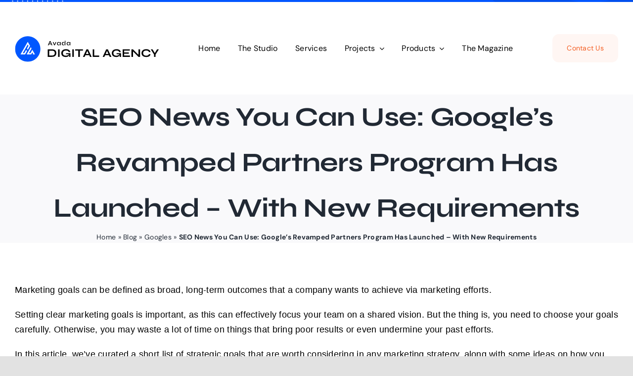

--- FILE ---
content_type: text/html; charset=UTF-8
request_url: https://ppcrao.in/seo-news-you-can-use-googles-revamped-partners-program-has-launched-with-new-requirements/
body_size: 99815
content:
<!DOCTYPE html>
<html class="avada-html-layout-wide avada-html-header-position-top avada-is-100-percent-template awb-scroll" lang="en-GB" prefix="og: http://ogp.me/ns# fb: http://ogp.me/ns/fb#">
<head>
	<meta http-equiv="X-UA-Compatible" content="IE=edge" />
	<meta http-equiv="Content-Type" content="text/html; charset=utf-8"/>
	<meta name="viewport" content="width=device-width, initial-scale=1" />
	<style id="awb-critical-css">@media all{a{text-decoration:none!important}}@media all{@charset "UTF-8";}@media all{*{box-sizing:border-box}body{margin:0;min-width:320px;-webkit-text-size-adjust:100%;overflow-x:hidden;overflow-y:scroll;color:var(--body_typography-color);font-size:var(--body_typography-font-size,16px);font-family:var(--body_typography-font-family,inherit)}#boxed-wrapper{overflow-x:hidden;overflow-x:clip}#wrapper{overflow:visible}img{border-style:none;vertical-align:top;max-width:100%;height:auto}a{text-decoration:none}.fusion-animated{position:relative;z-index:2000}.layout-wide-mode #wrapper{width:100%;max-width:none}#sliders-container{position:relative}.fusion-row{margin:0 auto}.fusion-row:after,.fusion-row:before{content:" ";display:table}.fusion-row:after{clear:both}iframe{border:none}.screen-reader-text{border:0;clip:rect(1px,1px,1px,1px);clip-path:inset(50%);height:1px;margin:-1px;overflow:hidden;padding:0;position:absolute!important;width:1px;word-wrap:normal!important}html:not(.avada-html-layout-boxed):not(.avada-html-layout-framed),html:not(.avada-html-layout-boxed):not(.avada-html-layout-framed) body{background-color:var(--bg_color);background-blend-mode:var(--bg-color-overlay)}body{background-image:var(--bg_image);background-repeat:var(--bg_repeat)}.layout-wide-mode #wrapper,body,html{background-color:var(--content_bg_color)}.layout-wide-mode #wrapper{width:100%;max-width:none}body{font-family:var(--body_typography-font-family);font-weight:var(--body_typography-font-weight);letter-spacing:var(--body_typography-letter-spacing);font-style:var(--body_typography-font-style,normal)}body{font-size:var(--body_typography-font-size)}body{line-height:var(--body_typography-line-height)}body{color:var(--body_typography-color)}body a,body a:after,body a:before{color:var(--link_color)}.fusion-megamenu-title{font-family:var(--h4_typography-font-family);font-weight:var(--h4_typography-font-weight);line-height:var(--h4_typography-line-height);letter-spacing:var(--h4_typography-letter-spacing);text-transform:var(--h4_typography-text-transform);font-style:var(--h4_typography-font-style,normal)}:root{--awb-color1:#ffffff;--awb-color1-h:0;--awb-color1-s:0%;--awb-color1-l:100%;--awb-color1-a:100%;--awb-color2:#f4f4f6;--awb-color2-h:240;--awb-color2-s:10%;--awb-color2-l:96%;--awb-color2-a:100%;--awb-color3:#f8cc23;--awb-color3-h:48;--awb-color3-s:94%;--awb-color3-l:55%;--awb-color3-a:100%;--awb-color4:#3bc77b;--awb-color4-h:147;--awb-color4-s:56%;--awb-color4-l:51%;--awb-color4-a:100%;--awb-color5:#f86011;--awb-color5-h:21;--awb-color5-s:94%;--awb-color5-l:52%;--awb-color5-a:100%;--awb-color6:#777777;--awb-color6-h:0;--awb-color6-s:0%;--awb-color6-l:47%;--awb-color6-a:100%;--awb-color7:#0064fe;--awb-color7-h:216;--awb-color7-s:100%;--awb-color7-l:50%;--awb-color7-a:100%;--awb-color8:#000000;--awb-color8-h:0;--awb-color8-s:0%;--awb-color8-l:0%;--awb-color8-a:100%;--awb-custom_color_1:#ff9d6e;--awb-custom_color_1-h:19;--awb-custom_color_1-s:100%;--awb-custom_color_1-l:72%;--awb-custom_color_1-a:100%;--awb-typography1-font-family:"DM Sans",Arial,Helvetica,sans-serif;--awb-typography1-font-size:72px;--awb-typography1-font-weight:500;--awb-typography1-font-style:normal;--awb-typography1-line-height:1.12;--awb-typography1-letter-spacing:-0.045em;--awb-typography1-text-transform:capitalize;--awb-typography2-font-family:"DM Sans",Arial,Helvetica,sans-serif;--awb-typography2-font-size:20px;--awb-typography2-font-weight:500;--awb-typography2-font-style:normal;--awb-typography2-line-height:30px;--awb-typography2-letter-spacing:0px;--awb-typography2-text-transform:capitalize;--awb-typography3-font-family:"DM Sans",Arial,Helvetica,sans-serif;--awb-typography3-font-size:18px;--awb-typography3-font-weight:500;--awb-typography3-font-style:normal;--awb-typography3-line-height:21px;--awb-typography3-letter-spacing:-0.01em;--awb-typography3-text-transform:capitalize;--awb-typography4-font-family:"DM Sans",Arial,Helvetica,sans-serif;--awb-typography4-font-size:20px;--awb-typography4-font-weight:400;--awb-typography4-font-style:normal;--awb-typography4-line-height:1.6;--awb-typography4-letter-spacing:0px;--awb-typography4-text-transform:none;--awb-typography5-font-family:"DM Sans",Arial,Helvetica,sans-serif;--awb-typography5-font-size:13px;--awb-typography5-font-weight:400;--awb-typography5-font-style:normal;--awb-typography5-line-height:24px;--awb-typography5-letter-spacing:0px;--awb-typography5-text-transform:none;--site_width:1320px;--hundredp_padding:30px;--mainmenu_dropdown_vertical_padding:16px;--bg_image:none;--bg_repeat:no-repeat;--bg_color:hsla(var(--awb-color8-h),var(--awb-color8-s),calc(var(--awb-color8-l) + 89%),var(--awb-color8-a));--bg-color-overlay:normal;--content_bg_color:var(--awb-color1);--body_typography-font-family:var(--awb-typography4-font-family);--body_typography-font-size:var(--awb-typography4-font-size);--body_typography-font-weight:var(--awb-typography4-font-weight);--body_typography-font-style:var(--awb-typography4-font-style);--body_typography-line-height:var(--awb-typography4-line-height);--body_typography-letter-spacing:var(--awb-typography4-letter-spacing);--body_typography-color:var(--awb-color8);--link_color:var(--awb-color8);--h4_typography-font-family:var(--awb-typography1-font-family);--h4_typography-font-weight:var(--awb-typography1-font-weight);--h4_typography-line-height:1.4;--h4_typography-letter-spacing:-0.016em;--h4_typography-font-style:var(--awb-typography1-font-style);--col_margin-top:0px;--col_margin-bottom:20px;--col_spacing:4%;--container_padding_default_top:0px;--container_padding_default_bottom:0px;--container_padding_default_left:0px;--container_padding_default_right:0px;--container_padding_100_top:0px;--container_padding_100_bottom:0px;--container_padding_100_left:30px;--container_padding_100_right:30px;--full_width_bg_color:rgba(255,255,255,0);--full_width_border_sizes_top:0px;--full_width_border_sizes_bottom:0px;--full_width_border_sizes_left:0px;--full_width_border_sizes_right:0px;--full_width_border_color:var(--awb-color3)}.fusion-megamenu-submenu{--megamenu_item_vertical_padding:0px}@font-face{font-family:awb-icons;src:url("https://ppcrao.in/wp-content/themes/Avada/includes/lib/assets/fonts/icomoon/awb-icons.woff") format('woff'),url("https://ppcrao.in/wp-content/themes/Avada/includes/lib/assets/fonts/icomoon/awb-icons.ttf") format('truetype'),url("https://ppcrao.in/wp-content/themes/Avada/includes/lib/assets/fonts/icomoon/awb-icons.svg#awb-icons") format('svg');font-weight:400;font-style:normal;font-display:swap}.fas{-moz-osx-font-smoothing:grayscale;-webkit-font-smoothing:antialiased;display:inline-block;font-style:normal;font-variant:normal;text-rendering:auto;line-height:1}@font-face{font-family:"Font Awesome 5 Free";font-style:normal;font-weight:400;src:url(//ppcrao.in/wp-content/themes/Avada/includes/lib/assets/fonts/fontawesome/webfonts/fa-regular-400.eot);src:url(//ppcrao.in/wp-content/themes/Avada/includes/lib/assets/fonts/fontawesome/webfonts/fa-regular-400.eot?#iefix) format("embedded-opentype"),url(//ppcrao.in/wp-content/themes/Avada/includes/lib/assets/fonts/fontawesome/webfonts/fa-regular-400.woff2) format("woff2"),url(//ppcrao.in/wp-content/themes/Avada/includes/lib/assets/fonts/fontawesome/webfonts/fa-regular-400.woff) format("woff"),url(//ppcrao.in/wp-content/themes/Avada/includes/lib/assets/fonts/fontawesome/webfonts/fa-regular-400.ttf) format("truetype"),url(//ppcrao.in/wp-content/themes/Avada/includes/lib/assets/fonts/fontawesome/webfonts/fa-regular-400.svg#fontawesome) format("svg");font-display:swap}@font-face{font-family:"Font Awesome 5 Free";font-style:normal;font-weight:900;src:url(//ppcrao.in/wp-content/themes/Avada/includes/lib/assets/fonts/fontawesome/webfonts/fa-solid-900.eot);src:url(//ppcrao.in/wp-content/themes/Avada/includes/lib/assets/fonts/fontawesome/webfonts/fa-solid-900.eot?#iefix) format("embedded-opentype"),url(//ppcrao.in/wp-content/themes/Avada/includes/lib/assets/fonts/fontawesome/webfonts/fa-solid-900.woff2) format("woff2"),url(//ppcrao.in/wp-content/themes/Avada/includes/lib/assets/fonts/fontawesome/webfonts/fa-solid-900.woff) format("woff"),url(//ppcrao.in/wp-content/themes/Avada/includes/lib/assets/fonts/fontawesome/webfonts/fa-solid-900.ttf) format("truetype"),url(//ppcrao.in/wp-content/themes/Avada/includes/lib/assets/fonts/fontawesome/webfonts/fa-solid-900.svg#fontawesome) format("svg");font-display:swap}.fas{font-family:"Font Awesome 5 Free";font-weight:900}.fa-align-justify:before{content:"\f039"}.fusion-image-element{--awb-margin-top:0;--awb-margin-right:0;--awb-margin-bottom:0;--awb-margin-left:0;--awb-filter:none;--awb-max-width:100%;margin-top:var(--awb-margin-top);margin-right:var(--awb-margin-right);margin-bottom:var(--awb-margin-bottom);margin-left:var(--awb-margin-left);line-height:1}.fusion-imageframe{display:inline-block;z-index:1;overflow:hidden;position:relative;vertical-align:middle;max-width:var(--awb-max-width);line-height:1;filter:var(--awb-filter)}.fusion-imageframe img{vertical-align:top;box-shadow:none!important}.awb-menu{--awb-font-size:16px;--awb-margin-top:0px;--awb-margin-bottom:0px;--awb-justify-content:flex-start;--awb-fusion-font-family-typography:inherit;--awb-fusion-font-style-typography:inherit;--awb-fusion-font-weight-typography:400;--awb-text-transform:none;--awb-min-height:4em;--awb-gap:0px;--awb-bg:rgba(0,0,0,0);--awb-border-radius-top-left:0px;--awb-border-radius-top-right:0px;--awb-border-radius-bottom-left:0px;--awb-border-radius-bottom-right:0px;--awb-color:#212934;--awb-line-height:var(--body_typography-line-height);--awb-letter-spacing:var(--body_typography-letter-spacing);--awb-items-padding-top:0px;--awb-items-padding-right:0px;--awb-items-padding-bottom:0px;--awb-items-padding-left:0px;--awb-border-top:0px;--awb-border-right:0px;--awb-border-bottom:0px;--awb-border-left:0px;--awb-border-color:rgba(0,0,0,0);--awb-active-bg:rgba(0,0,0,0);--awb-active-border-top:0px;--awb-active-border-right:0px;--awb-active-border-bottom:0px;--awb-active-border-left:0px;--awb-active-border-color:rgba(0,0,0,0);--awb-submenu-items-padding-top:12px;--awb-submenu-items-padding-right:20px;--awb-submenu-items-padding-bottom:12px;--awb-submenu-items-padding-left:20px;--awb-submenu-font-size:14px;--awb-submenu-text-transform:none;--awb-box-shadow:none;--awb-submenu-border-radius-top-left:0px;--awb-submenu-border-radius-top-right:0px;--awb-submenu-border-radius-bottom-left:0px;--awb-submenu-border-radius-bottom-right:0px;--awb-submenu-space:0px;--awb-submenu-sep-color:#e2e2e2;--awb-submenu-bg:#fff;--awb-sub-justify-content:space-between;--awb-submenu-color:#212934;--awb-fusion-font-family-submenu-typography:inherit;--awb-fusion-font-style-submenu-typography:inherit;--awb-fusion-font-weight-submenu-typography:400;--awb-submenu-line-height:inherit;--awb-submenu-letter-spacing:inherit}.awb-menu{margin-top:var(--awb-margin-top);margin-bottom:var(--awb-margin-bottom);width:100%;opacity:1;font-size:var(--awb-font-size)}.awb-menu .awb-menu__main-ul{font-size:var(--awb-font-size)}.awb-menu__main-ul{display:flex;flex-wrap:wrap;list-style:none;align-items:var(--awb-align-items);justify-content:var(--awb-justify-content);padding:0;font-family:var(--awb-fusion-font-family-typography);font-style:var(--awb-fusion-font-style-typography);font-weight:var(--awb-fusion-font-weight-typography);text-transform:var(--awb-text-transform);margin-block-start:0;margin-block-end:0;min-height:var(--awb-min-height);position:relative}.awb-menu__main-ul_row{flex-direction:row}.awb-menu__main-li{position:relative;display:flex;justify-content:center;margin-left:calc(var(--awb-gap)/ 2);margin-right:calc(var(--awb-gap)/ 2);line-height:var(--awb-line-height,inherit);letter-spacing:var(--awb-letter-spacing)}.awb-menu__main-li>*{z-index:10}.awb-menu__main-li:first-child{margin-inline-start:0}.awb-menu__main-li:last-child{margin-inline-end:0}.awb-menu__main-li_regular{background-color:var(--awb-bg);border-radius:var(--awb-border-radius-top-left) var(--awb-border-radius-top-right) var(--awb-border-radius-bottom-right) var(--awb-border-radius-bottom-left)}.awb-menu__main-a{color:var(--awb-color)!important;display:flex;align-items:center;justify-content:center;width:100%}.awb-menu__main-a_regular{padding-top:calc(var(--awb-items-padding-top) + var(--awb-border-top));padding-right:calc(var(--awb-items-padding-right) + var(--awb-border-right));padding-bottom:calc(var(--awb-items-padding-bottom) + var(--awb-border-bottom));padding-left:calc(var(--awb-items-padding-left) + var(--awb-border-left))}.awb-menu__main-background-active,.awb-menu__main-background-default{position:absolute;top:0;width:100%;height:100%;z-index:1;background-color:var(--awb-bg);border-top-width:var(--awb-border-top);border-right-width:var(--awb-border-right);border-bottom-width:var(--awb-border-bottom);border-left-width:var(--awb-border-left);border-color:var(--awb-border-color);border-radius:var(--awb-border-radius-top-left) var(--awb-border-radius-top-right) var(--awb-border-radius-bottom-right) var(--awb-border-radius-bottom-left);border-style:solid}.awb-menu__main-background-active_fade,.awb-menu__main-background-default_fade{left:0;opacity:1}.awb-menu__main-background-active{background-color:var(--awb-active-bg);border-top-width:var(--awb-active-border-top);border-right-width:var(--awb-active-border-right);border-bottom-width:var(--awb-active-border-bottom);border-left-width:var(--awb-active-border-left);border-color:var(--awb-active-border-color)}.awb-menu__main-background-active_fade{opacity:0}.awb-menu__open-nav-submenu-hover,.awb-menu__open-nav-submenu_mobile{display:none;justify-content:center;align-items:center;background:0 0;border:0;box-shadow:none;box-sizing:border-box;padding:0;font-size:var(--awb-font-size)}.awb-menu__open-nav-submenu-hover:before,.awb-menu__open-nav-submenu_mobile:before{content:"\f107";font-family:awb-icons;line-height:1}.awb-menu__open-nav-submenu_mobile{box-sizing:content-box}.awb-menu__open-nav-submenu-hover{padding-inline-start:0.5em}.awb-menu_dc-yes.awb-menu_em-hover .awb-menu__open-nav-submenu-hover{display:flex}.awb-menu__sub-a{display:flex;justify-content:var(--awb-sub-justify-content);align-items:center;color:var(--awb-submenu-color)!important;padding-top:var(--awb-submenu-items-padding-top);padding-bottom:var(--awb-submenu-items-padding-bottom);padding-left:var(--awb-submenu-items-padding-left);padding-right:var(--awb-submenu-items-padding-right);font-family:var(--awb-fusion-font-family-submenu-typography);font-weight:var(--awb-fusion-font-weight-submenu-typography);font-style:var(--awb-fusion-font-style-submenu-typography);width:100%;font-size:var(--awb-submenu-font-size);text-transform:var(--awb-submenu-text-transform);line-height:var(--awb-submenu-line-height);letter-spacing:var(--awb-submenu-letter-spacing)}.awb-menu_row .menu-text{display:flex;align-items:center;text-align:center}.awb-menu_icons-left .awb-menu__main-a{flex-direction:row}.awb-menu{--awb-arrows-size-height:12px;--awb-arrows-size-width:23px}.awb-menu__main-li_with-main-arrow:after,.awb-menu__sub-arrow{content:" ";position:absolute;width:0;border-color:transparent;z-index:999999999;border-style:solid;border-top-width:var(--awb-arrows-size-height);border-bottom-width:var(--awb-arrows-size-height);border-left-width:var(--awb-arrows-size-width);border-right-width:var(--awb-arrows-size-width);opacity:0;box-sizing:border-box;top:100%}.awb-menu__main-li_with-main-arrow{--arrow-color:var(--awb-active-bg)}.awb-menu_row .awb-menu__main-li_with-main-arrow:after{border-top-color:var(--arrow-color)}.awb-menu_row .awb-menu__sub-arrow{border-bottom-color:var(--awb-submenu-bg);bottom:calc(-1 * var(--awb-submenu-space,0))}.awb-menu_v-stacked .menu-item-has-children .awb-menu__sub-a{grid-area:link}.awb-menu_v-stacked .menu-item-has-children .awb-menu__open-nav-submenu_click{grid-area:caret}.awb-menu_v-stacked .menu-item-has-children .awb-menu__sub-ul{grid-area:submenu}.awb-menu{--awb-mobile-trigger-background-color:#fff;--awb-mobile-trigger-color:#4a4e57;--awb-trigger-padding-top:12px;--awb-trigger-padding-right:20px;--awb-trigger-padding-bottom:12px;--awb-trigger-padding-left:20px;--awb-mobile-trigger-font-size:1em}.awb-menu__m-toggle{background-color:var(--awb-mobile-trigger-background-color);color:var(--awb-mobile-trigger-color);padding-top:var(--awb-trigger-padding-top);padding-right:var(--awb-trigger-padding-right);padding-bottom:var(--awb-trigger-padding-bottom);padding-left:var(--awb-trigger-padding-left);box-sizing:content-box;font-family:var(--awb-fusion-font-family-typography);font-style:var(--awb-fusion-font-style-typography);font-weight:var(--awb-fusion-font-weight-typography);font-size:var(--awb-mobile-trigger-font-size);border:none!important;box-shadow:none!important;display:none}.awb-menu__m-toggle-inner{display:flex;justify-content:flex-start;align-items:center}.awb-menu__m-collapse-icon{position:relative;width:1em;height:1em;margin-inline-start:.5em}.awb-menu__m-collapse-icon-close,.awb-menu__m-collapse-icon-open{width:1em;position:absolute;left:0;opacity:0;transform:rotate(0)}.awb-menu__m-collapse-icon-open{opacity:1}.awb-menu__m-collapse-icon-close_no-text,.awb-menu__m-collapse-icon-open_no-text{left:0}.awb-menu__m-collapse-icon_no-text{margin-left:0;margin-right:0}.awb-menu.awb-menu_desktop .fusion-megamenu-wrapper{position:absolute;top:100%;box-shadow:var(--awb-box-shadow,none);padding-left:15px;padding-right:15px}.ltr .awb-menu.awb-menu_desktop .fusion-megamenu-wrapper{left:0}.awb-menu_desktop:not(.awb-menu_flyout) .fusion-megamenu-wrapper{opacity:0;z-index:-10;margin-top:var(--awb-submenu-space,0)}.awb-menu_desktop:not(.awb-menu_flyout) .fusion-megamenu-wrapper ul.sub-menu{width:100%}.awb-menu_desktop:not(.awb-menu_flyout) .fusion-megamenu-wrapper ul.sub-menu>li.menu-item{width:auto!important;max-width:100%!important;min-width:auto!important}.awb-menu_desktop .fusion-megamenu .awb-menu__open-nav-submenu-hover{display:none!important}.awb-menu_desktop .fusion-megamenu .sub-menu{margin:0;list-style:none;flex-direction:column;padding:0;font-size:var(--awb-submenu-font-size,14px);text-transform:var(--awb-submenu-text-transform,none)}.awb-menu_desktop .fusion-megamenu .sub-menu li{border-bottom:1px solid var(--awb-submenu-sep-color,#e2e2e2);background-color:var(--awb-submenu-bg,#fff);position:relative}.awb-menu_desktop .fusion-megamenu .sub-menu li>a{display:flex;justify-content:var(--awb-sub-justify-content,space-between);align-items:center;color:var(--awb-submenu-color,#212934)!important;padding-top:var(--awb-submenu-items-padding-top,12px);padding-bottom:var(--awb-submenu-items-padding-bottom,12px);padding-left:var(--awb-submenu-items-padding-left,20px);padding-right:var(--awb-submenu-items-padding-right,20px);font-family:var(--awb-fusion-font-family-submenu-typography,inherit);font-style:var(--awb-fusion-font-style-submenu-typography,inherit);font-weight:var(--awb-fusion-font-weight-submenu-typography,400);min-width:max-content;width:100%;font-size:var(--awb-submenu-font-size,14px);text-transform:var(--awb-submenu-text-transform,none);line-height:var(--awb-submenu-line-height,inherit);letter-spacing:var(--awb-submenu-letter-spacing,inherit)}.awb-menu_desktop .fusion-megamenu .deep-level li:last-child{border-bottom:none!important}.awb-menu.awb-menu_desktop .awb-justify-title{font-family:var(--h4_typography-font-family);font-weight:var(--h4_typography-font-weight);display:flex;align-items:center;justify-content:var(--awb-justify-title,center);flex-flow:wrap;min-width:inherit;font-size:1.2em;width:100%}.awb-menu.awb-menu_desktop .fusion-megamenu-wrapper{border-top-left-radius:var(--awb-submenu-border-radius-top-left,0);border-top-right-radius:var(--awb-submenu-border-radius-top-right,0);border-bottom-left-radius:var(--awb-submenu-border-radius-bottom-left,0);border-bottom-right-radius:var(--awb-submenu-border-radius-bottom-right,0);overflow:auto}.awb-menu.awb-menu_desktop .fusion-megamenu-wrapper .fusion-megamenu-holder{background-color:var(--awb-submenu-bg,#fff)}.awb-menu.awb-menu_desktop .fusion-megamenu-wrapper .fusion-megamenu-holder .fusion-megamenu{position:relative}.awb-menu.awb-menu_desktop .fusion-megamenu-wrapper .fusion-megamenu-holder .fusion-megamenu .fusion-megamenu-submenu{font-size:var(--awb-submenu-font-size,14px);font-family:var(--awb-fusion-font-family-submenu-typography,inherit);font-style:var(--awb-fusion-font-style-submenu-typography,inherit);font-weight:var(--awb-fusion-font-weight-submenu-typography,400);text-transform:var(--awb-submenu-text-transform,none);padding-top:var(--megamenu_item_vertical_padding);padding-bottom:var(--megamenu_item_vertical_padding)}.awb-menu.awb-menu_desktop .fusion-megamenu-wrapper .fusion-megamenu-holder .fusion-megamenu .fusion-megamenu-submenu .fusion-megamenu-title{margin:0;-webkit-font-smoothing:antialiased;padding:0 34px 15px;padding-top:var(--mainmenu_dropdown_vertical_padding);padding-bottom:var(--mainmenu_dropdown_vertical_padding);display:block}.awb-menu.awb-menu_desktop .fusion-megamenu-wrapper .fusion-megamenu-holder .fusion-megamenu .fusion-megamenu-submenu .fusion-megamenu-title a{color:var(--awb-submenu-color,#212934)}.awb-menu.awb-menu_desktop .fusion-megamenu-wrapper .fusion-megamenu{display:flex;flex-wrap:wrap;padding:0;width:100%;max-width:100vw;z-index:10}.awb-menu.awb-menu_desktop .fusion-megamenu-wrapper .fusion-megamenu>li:last-child{border:none}.awb-menu.awb-menu_desktop .fusion-megamenu-wrapper .fusion-megamenu li.menu-item-has-children ul.sub-menu{box-shadow:none}.awb-menu.awb-menu_desktop .fusion-megamenu-wrapper li ul.sub-menu{display:block!important;opacity:1!important;position:relative!important;top:0!important;left:0!important;visibility:visible!important;z-index:10!important}.awb-menu.awb-menu_desktop .fusion-megamenu-wrapper .fusion-megamenu-submenu{display:block;float:none;padding:29px 0;border-right:1px solid transparent;background-size:cover}.awb-menu.awb-menu_desktop .fusion-megamenu-wrapper .fusion-megamenu-submenu .sub-menu a{padding-top:var(--awb-submenu-items-padding-top,12px);padding-bottom:var(--awb-submenu-items-padding-bottom,12px);padding-left:var(--awb-submenu-items-padding-left,20px);padding-right:var(--awb-submenu-items-padding-right,20px)}.awb-menu.awb-menu_desktop .fusion-megamenu-wrapper ul,.awb-menu.awb-menu_desktop .fusion-megamenu-wrapper ul li{border-radius:0!important}.awb-menu_desktop:not(.awb-menu_flyout) li ul.fusion-megamenu .sub-menu li.menu-item-has-children{display:flex;flex-wrap:wrap}.awb-menu_desktop:not(.awb-menu_flyout) li ul.fusion-megamenu .sub-menu li.menu-item-has-children .deep-level{transform:none!important}.awb-menu_desktop:not(.awb-menu_flyout) li ul.fusion-megamenu .sub-menu li.menu-item-has-children .deep-level li>a{padding-left:50px}.awb-menu_desktop.awb-menu_row .fusion-megamenu-wrapper{margin-left:-10px;max-width:100vw}.awb-menu.mega-menu-loading .fusion-megamenu-wrapper{display:none!important;opacity:0!important}.fusion-tb-header{background-color:var(--awb_header_bg_color,transparent)}.row{clear:both}.row{clear:both}.row:after,.row:before{content:" ";display:table}.row:after{clear:both}.fusion-builder-row{width:100%;margin:0 auto}.fusion-builder-row:after{clear:both;content:" ";display:table}.row:after{clear:both;content:" ";display:table}.fusion-fullwidth{position:relative}.fusion-fullwidth .fusion-row{position:relative;z-index:10}.row{margin-left:-15px;margin-right:-15px}.col-lg-4,.col-md-4,.col-sm-4{position:relative;min-height:1px;padding-left:15px;padding-right:15px}@media (min-width:0px){.col-sm-4{float:left}.col-sm-4{width:33.33333333%}}@media (min-width:992px){.col-md-4{float:left}.col-md-4{width:33.33333333%}}@media (min-width:1200px){.col-lg-4{float:left}.col-lg-4{width:33.33333333%}}.fusion-fullwidth{--awb-background-color:var(--full_width_bg_color);--awb-background-image:none;--awb-background-position:center center;--awb-background-size:auto;--awb-background-repeat:no-repeat;--awb-background-blend-mode:none;--awb-background-size:initial;--awb-box-shadow:none;--awb-border-sizes-top:var(--full_width_border_sizes_top);--awb-border-sizes-right:var(--full_width_border_sizes_right);--awb-border-sizes-bottom:var(--full_width_border_sizes_bottom);--awb-border-sizes-left:var(--full_width_border_sizes_left);--awb-border-color:var(--full_width_border_color);--awb-border-style:solid;--awb-border-radius-top-left:0;--awb-border-radius-top-right:0;--awb-border-radius-bottom-left:0;--awb-border-radius-bottom-right:0;--awb-padding-top:var(--container_padding_default_top,0px);--awb-padding-right:var(--container_padding_default_right,0px);--awb-padding-bottom:var(--container_padding_default_bottom,0px);--awb-padding-left:var(--container_padding_default_left,0px);--awb-margin-top:0;--awb-margin-bottom:0;--awb-min-height:0;--awb-overflow:visible;--awb-z-index:auto;--awb-filter:none;background-color:var(--awb-background-color);background-image:var(--awb-background-image);background-position:var(--awb-background-position);background-repeat:var(--awb-background-repeat);background-blend-mode:var(--awb-background-blend-mode);background-size:var(--awb-background-size);box-shadow:var(--awb-box-shadow);border-width:var(--awb-border-sizes-top) var(--awb-border-sizes-right) var(--awb-border-sizes-bottom) var(--awb-border-sizes-left);border-color:var(--awb-border-color);border-style:var(--awb-border-style);border-radius:var(--awb-border-radius-top-left) var(--awb-border-radius-top-right) var(--awb-border-radius-bottom-right) var(--awb-border-radius-bottom-left);padding:var(--awb-padding-top) var(--awb-padding-right) var(--awb-padding-bottom) var(--awb-padding-left);margin-top:var(--awb-margin-top);margin-bottom:var(--awb-margin-bottom);min-height:var(--awb-min-height);overflow:var(--awb-overflow);z-index:var(--awb-z-index);filter:var(--awb-filter)}.fusion-tb-header .fusion-fullwidth{--awb-padding-top:var(--container_padding_100_top,0px);--awb-padding-right:var(--container_padding_100_right,var(--hundredp_padding));--awb-padding-bottom:var(--container_padding_100_bottom,0px);--awb-padding-left:var(--container_padding_100_left,var(--hundredp_padding))}.fusion-fullwidth.fusion-animated{--awb-z-index:2000}body:not(.side-header) #wrapper{position:relative}.fusion-flex-container{--awb-content-wrap:var(--awb-flex-wrap,wrap);display:flex;justify-content:center}.fusion-flex-container .fusion-row{flex-wrap:wrap;display:flex;flex:1;width:100%}.fusion-flex-container .fusion-row:after,.fusion-flex-container .fusion-row:before{content:none}.fusion-flex-container .fusion-row.fusion-flex-content-wrap{flex-wrap:var(--awb-content-wrap)}.fusion-flex-container .fusion-row .fusion-flex-column{display:flex}.fusion-flex-container .fusion-row .fusion-flex-column .fusion-column-wrapper{width:100%}.fusion-flex-container .fusion-row .fusion-flex-column .fusion-column-wrapper:not(.fusion-flex-column-wrapper-legacy){display:flex}.fusion-flex-container .fusion-row .fusion-flex-column .fusion-column-wrapper:not(.fusion-flex-column-wrapper-legacy).fusion-content-layout-column{flex-direction:column}.fusion-flex-container .fusion-flex-align-items-center{align-items:center}.fusion-flex-container .fusion-flex-justify-content-flex-start{justify-content:flex-start}.fusion-flex-container .fusion-flex-justify-content-space-between{justify-content:space-between}.fusion-flex-container .fusion-flex-justify-content-space-evenly{justify-content:space-evenly}.fusion-sticky-container:not(.fusion-sticky-spacer){-webkit-backface-visibility:hidden}.fusion-sticky-container:not(.fusion-sticky-spacer):not(.fusion-custom-z-index){--awb-z-index:10010}.fusion-tb-header .fusion-sticky-container:not(.fusion-sticky-spacer):not(.fusion-custom-z-index){--awb-z-index:10011}.fusion_builder_column{--awb-z-index:auto;--awb-absolute-top:auto;--awb-absolute-right:auto;--awb-absolute-bottom:auto;--awb-absolute-left:auto;--awb-container-position:relative;--awb-overflow:visible;--awb-bg-color:transparent;--awb-bg-position:left top;--awb-bg-image:none;--awb-bg-blend:none;--awb-bg-repeat:no-repeat;--awb-bg-size:auto auto;--awb-border-top:0;--awb-border-right:0;--awb-border-bottom:0;--awb-border-left:0;--awb-border-color:initial;--awb-border-style:solid;--awb-border-radius:0;--awb-box-shadow:none;--awb-padding-top:0;--awb-padding-right:0;--awb-padding-bottom:0;--awb-padding-left:0;--awb-transform:none;--awb-transform-origin:50% 50%;--awb-filter:none;--awb-col-width:var(--awb-width-large,33.3333%);--awb-col-order:var(--awb-order-large,0);--awb-margin-top-large:var(--col_margin-top,0);--awb-margin-bottom-large:var(--col_margin-bottom,20px);--awb-spacing-left-large:var(--col_spacing,4%);--awb-spacing-right-large:var(--col_spacing,4%);--awb-margin-top:var(--awb-margin-top-large);--awb-margin-bottom:var(--awb-margin-bottom-large);--awb-spacing-left:var(--awb-spacing-left-large);--awb-spacing-right:var(--awb-spacing-right-large);--awb-col-flex-grow:var(--awb-flex-grow,0);--awb-col-flex-shrink:var(--awb-flex-shrink,0)}.fusion-layout-column{position:var(--awb-container-position);float:left;margin-top:var(--awb-margin-top);margin-bottom:var(--awb-margin-bottom);z-index:var(--awb-z-index);top:var(--awb-absolute-top);right:var(--awb-absolute-right);bottom:var(--awb-absolute-bottom);left:var(--awb-absolute-left);filter:var(--awb-filter);width:var(--awb-col-width);order:var(--awb-col-order);flex-grow:var(--awb-col-flex-grow);flex-shrink:var(--awb-col-flex-shrink)}.fusion-layout-column .fusion-column-wrapper{background-image:var(--awb-bg-image);background-color:var(--awb-bg-color);background-position:var(--awb-bg-position);background-blend-mode:var(--awb-bg-blend);background-repeat:var(--awb-bg-repeat);background-size:var(--awb-bg-size);border-width:var(--awb-border-top) var(--awb-border-right) var(--awb-border-bottom) var(--awb-border-left);border-color:var(--awb-border-color);border-style:var(--awb-border-style);border-radius:var(--awb-border-radius);box-shadow:var(--awb-box-shadow);padding:var(--awb-padding-top) var(--awb-padding-right) var(--awb-padding-bottom) var(--awb-padding-left);overflow:var(--awb-overflow);transform:var(--awb-transform);transform-origin:var(--awb-transform-origin);min-height:1px;min-width:0;margin-left:var(--awb-spacing-left);margin-right:var(--awb-spacing-right)}.fusion-animated{visibility:hidden}.fusion-builder-row.fusion-row{max-width:var(--site_width)}}@media only screen and (max-width:1024px){.fusion-fullwidth{--awb-padding-top-medium:var(--awb-padding-top);--awb-padding-right-medium:var(--awb-padding-right);--awb-padding-bottom-medium:var(--awb-padding-bottom);--awb-padding-left-medium:var(--awb-padding-left);--awb-margin-top-medium:var(--awb-margin-top);--awb-margin-bottom-medium:var(--awb-margin-bottom);--awb-min-height-medium:var(--awb-min-height);--awb-background-image-medium:var(--awb-background-image);--awb-background-color-medium:var(--awb-background-color);--awb-background-position-medium:var(--awb-background-position);--awb-background-repeat-medium:var(--awb-background-repeat);--awb-background-size-medium:var(--awb-background-size);--awb-background-blend-mode-medium:var(--awb-background-blend-mode);padding:var(--awb-padding-top-medium) var(--awb-padding-right-medium) var(--awb-padding-bottom-medium) var(--awb-padding-left-medium);margin-top:var(--awb-margin-top-medium);margin-bottom:var(--awb-margin-bottom-medium);min-height:var(--awb-min-height-medium);background-image:var(--awb-background-image-medium);background-color:var(--awb-background-color-medium);background-repeat:var(--awb-background-repeat-medium);background-position:var(--awb-background-position-medium);background-size:var(--awb-background-size-medium);background-blend-mode:var(--awb-background-blend-mode-medium)}.fusion-flex-container{--awb-content-wrap:var(--awb-flex-wrap-medium,var(--awb-flex-wrap))}.fusion-flex-container .fusion-flex-content-wrap{flex-wrap:var(--awb-content-wrap)}}@media only screen and (max-width:721px){.fusion-fullwidth{--awb-padding-top-small:var(--awb-padding-top-medium);--awb-padding-right-small:var(--awb-padding-right-medium);--awb-padding-bottom-small:var(--awb-padding-bottom-medium);--awb-padding-left-small:var(--awb-padding-left-medium);--awb-margin-top-small:var(--awb-margin-top-medium);--awb-margin-bottom-small:var(--awb-margin-bottom-medium);--awb-min-height-small:var(--awb-min-height-medium);--awb-background-image-small:var(--awb-background-image-medium);--awb-background-color-small:var(--awb-background-color-medium);--awb-background-repeat-small:var(--awb-background-repeat-medium);--awb-background-position-small:var(--awb-background-position-medium);--awb-background-size-small:var(--awb-background-size-medium);--awb-background-blend-mode-small:var(--awb-background-blend-mode-medium);padding:var(--awb-padding-top-small) var(--awb-padding-right-small) var(--awb-padding-bottom-small) var(--awb-padding-left-small);margin-top:var(--awb-margin-top-small);margin-bottom:var(--awb-margin-bottom-small);min-height:var(--awb-min-height-small);background-image:var(--awb-background-image-small);background-color:var(--awb-background-color-small);background-repeat:var(--awb-background-repeat-small);background-position:var(--awb-background-position-small);background-size:var(--awb-background-size-small);background-blend-mode:var(--awb-background-blend-mode-small)}.fusion-flex-container{--awb-content-wrap:var(--awb-flex-wrap-small,var(--awb-flex-wrap))}.fusion-flex-container .fusion-flex-content-wrap{flex-wrap:var(--awb-content-wrap)}}@media only screen and (max-width:1024px){.fusion-image-element{--awb-margin-top-medium:var(--awb-margin-top);--awb-margin-right-medium:var(--awb-margin-right);--awb-margin-bottom-medium:var(--awb-margin-bottom);--awb-margin-left-medium:var(--awb-margin-left);margin-top:var(--awb-margin-top-medium);margin-right:var(--awb-margin-right-medium);margin-bottom:var(--awb-margin-bottom-medium);margin-left:var(--awb-margin-left-medium)}}@media only screen and (max-width:721px){.fusion-image-element{--awb-margin-top-small:var(--awb-margin-top-medium);--awb-margin-right-small:var(--awb-margin-right-medium);--awb-margin-bottom-small:var(--awb-margin-bottom-medium);--awb-margin-left-small:var(--awb-margin-left-medium);margin-top:var(--awb-margin-top-small);margin-right:var(--awb-margin-right-small);margin-bottom:var(--awb-margin-bottom-small);margin-left:var(--awb-margin-left-small)}}@media only screen and (max-width:1024px){.fusion_builder_column{--awb-padding-top-medium:var(--awb-padding-top);--awb-padding-right-medium:var(--awb-padding-right);--awb-padding-bottom-medium:var(--awb-padding-bottom);--awb-padding-left-medium:var(--awb-padding-left);--awb-col-width:var(--awb-width-medium,var(--medium-col-default));--awb-col-order:var(--awb-order-medium,var(--awb-order-large));--awb-margin-top-medium:var(--awb-margin-top-large,var(--col_margin-top,0));--awb-margin-bottom-medium:var(--awb-margin-bottom-large,var(--col_margin-bottom,20px));--awb-spacing-left-medium:var(--awb-spacing-left-large,4%);--awb-spacing-right-medium:var(--awb-spacing-right-large,4%);--awb-col-flex-grow:var(--awb-flex-grow-medium,var(--awb-flex-grow,0));--awb-col-flex-shrink:var(--awb-flex-shrink-medium,var(--awb-flex-shrink,0));--awb-margin-top:var(--awb-margin-top-medium);--awb-margin-bottom:var(--awb-margin-bottom-medium);--awb-spacing-left:var(--awb-spacing-left-medium);--awb-spacing-right:var(--awb-spacing-right-medium);--awb-bg-image-medium:var(--awb-bg-image);--awb-bg-color-medium:var(--awb-bg-color);--awb-bg-repeat-medium:var(--awb-bg-repeat);--awb-bg-position-medium:var(--awb-bg-position);--awb-bg-size-medium:var(--awb-bg-size);--awb-bg-blend-medium:var(--awb-bg-blend)}.fusion_builder_column .fusion-column-wrapper{padding:var(--awb-padding-top-medium) var(--awb-padding-right-medium) var(--awb-padding-bottom-medium) var(--awb-padding-left-medium);background-image:var(--awb-bg-image-medium);background-color:var(--awb-bg-color-medium);background-repeat:var(--awb-bg-repeat-medium);background-position:var(--awb-bg-position-medium);background-size:var(--awb-bg-size-medium);background-blend-mode:var(--awb-bg-blend-medium)}}@media only screen and (max-width:721px){.fusion_builder_column{--awb-padding-top-small:var(--awb-padding-top-medium);--awb-padding-right-small:var(--awb-padding-right-medium);--awb-padding-bottom-small:var(--awb-padding-bottom-medium);--awb-padding-left-small:var(--awb-padding-left-medium);--awb-col-width:var(--awb-width-small,var(--small-col-default));--awb-col-order:var(--awb-order-small,var(--awb-order-medium));--awb-spacing-left-small:var(--awb-spacing-left-large,4%);--awb-spacing-right-small:var(--awb-spacing-right-large,4%);--awb-margin-top-small:var(--awb-margin-top-medium,var(--awb-margin-top-large,var(--col_margin-top,0)));--awb-margin-bottom-small:var(--awb-margin-bottom-medium,var(--awb-margin-bottom-large,var(--col_margin-bottom,20px)));--awb-spacing-left:var(--awb-spacing-left-small);--awb-spacing-right:var(--awb-spacing-right-small);--awb-margin-top:var(--awb-margin-top-small);--awb-margin-bottom:var(--awb-margin-bottom-small);--awb-bg-image-small:var(--awb-bg-image-medium);--awb-bg-color-small:var(--awb-bg-color-medium);--awb-bg-repeat-small:var(--awb-bg-repeat-medium);--awb-bg-position-small:var(--awb-bg-position-medium);--awb-bg-size-small:var(--awb-bg-size-medium);--awb-bg-blend-small:var(--awb-bg-blend-medium);--awb-col-flex-grow:var(--awb-flex-grow-small,var(--awb-flex-grow,0));--awb-col-flex-shrink:var(--awb-flex-shrink-small,var(--awb-flex-shrink,0))}.fusion_builder_column .fusion-column-wrapper{padding:var(--awb-padding-top-small) var(--awb-padding-right-small) var(--awb-padding-bottom-small) var(--awb-padding-left-small);background-image:var(--awb-bg-image-small);background-color:var(--awb-bg-color-small);background-repeat:var(--awb-bg-repeat-small);background-position:var(--awb-bg-position-small);background-size:var(--awb-bg-size-small);background-blend-mode:var(--awb-bg-blend-small)}}@media only screen and (min-device-width:768px) and (max-device-width:1024px) and (orientation:portrait){#wrapper{width:auto!important}.fullwidth-box{background-attachment:scroll!important}.fullwidth-box,body{background-attachment:scroll!important}}@media only screen and (min-device-width:768px) and (max-device-width:1024px) and (orientation:landscape){.fullwidth-box{background-attachment:scroll!important}.fullwidth-box,body{background-attachment:scroll!important}}@media only screen and (max-width:1024px){.fusion-layout-column{margin-left:0!important;margin-right:0!important}.col-sm-4{float:none;width:100%}#wrapper{width:auto!important}.fullwidth-box{background-attachment:scroll!important}}@media only screen and (max-width:640px){body{background-attachment:scroll!important}}@media only screen and (max-device-width:640px){#wrapper{width:auto!important}.fullwidth-box{background-attachment:scroll!important}}@media only screen and (max-width:1024px){.col-sm-4{float:none;width:100%}}</style><meta name='robots' content='index, follow, max-image-preview:large, max-snippet:-1, max-video-preview:-1' />
	<style>img:is([sizes="auto" i], [sizes^="auto," i]) { contain-intrinsic-size: 3000px 1500px }</style>
	
<!-- Google Tag Manager for WordPress by gtm4wp.com -->
<script data-cfasync="false" data-pagespeed-no-defer>
	var gtm4wp_datalayer_name = "dataLayer";
	var dataLayer = dataLayer || [];

	const gtm4wp_scrollerscript_debugmode         = false;
	const gtm4wp_scrollerscript_callbacktime      = 100;
	const gtm4wp_scrollerscript_readerlocation    = 150;
	const gtm4wp_scrollerscript_contentelementid  = "content";
	const gtm4wp_scrollerscript_scannertime       = 60;
</script>
<!-- End Google Tag Manager for WordPress by gtm4wp.com --><!-- Google tag (gtag.js) consent mode dataLayer added by Site Kit -->
<script type="text/javascript" id="google_gtagjs-js-consent-mode-data-layer">
/* <![CDATA[ */
window.dataLayer = window.dataLayer || [];function gtag(){dataLayer.push(arguments);}
gtag('consent', 'default', {"ad_personalization":"denied","ad_storage":"denied","ad_user_data":"denied","analytics_storage":"denied","functionality_storage":"denied","security_storage":"denied","personalization_storage":"denied","region":["AT","BE","BG","CH","CY","CZ","DE","DK","EE","ES","FI","FR","GB","GR","HR","HU","IE","IS","IT","LI","LT","LU","LV","MT","NL","NO","PL","PT","RO","SE","SI","SK"],"wait_for_update":500});
window._googlesitekitConsentCategoryMap = {"statistics":["analytics_storage"],"marketing":["ad_storage","ad_user_data","ad_personalization"],"functional":["functionality_storage","security_storage"],"preferences":["personalization_storage"]};
window._googlesitekitConsents = {"ad_personalization":"denied","ad_storage":"denied","ad_user_data":"denied","analytics_storage":"denied","functionality_storage":"denied","security_storage":"denied","personalization_storage":"denied","region":["AT","BE","BG","CH","CY","CZ","DE","DK","EE","ES","FI","FR","GB","GR","HR","HU","IE","IS","IT","LI","LT","LU","LV","MT","NL","NO","PL","PT","RO","SE","SI","SK"],"wait_for_update":500};
/* ]]> */
</script>
<!-- End Google tag (gtag.js) consent mode dataLayer added by Site Kit -->

	<!-- This site is optimized with the Yoast SEO plugin v26.2 - https://yoast.com/wordpress/plugins/seo/ -->
	<title>SEO News You Can Use: Google&#039;s Revamped Partners Program Has Launched – With New Requirements | PPCRAO</title>
	<link rel="canonical" href="https://ppcrao.in/seo-news-you-can-use-googles-revamped-partners-program-has-launched-with-new-requirements/" />
	<meta property="og:locale" content="en_GB" />
	<meta property="og:type" content="article" />
	<meta property="og:title" content="SEO News You Can Use: Google&#039;s Revamped Partners Program Has Launched – With New Requirements | PPCRAO" />
	<meta property="og:description" content="After two years of updates, postponements and feedback from unhappy [...]" />
	<meta property="og:url" content="https://ppcrao.in/seo-news-you-can-use-googles-revamped-partners-program-has-launched-with-new-requirements/" />
	<meta property="og:site_name" content="PPCRAO" />
	<meta property="article:publisher" content="https://www.facebook.com/digitalmarketingbyramakanth" />
	<meta property="article:author" content="https://www.facebook.com/digitalmarketingbyramakanth" />
	<meta property="article:published_time" content="2022-02-07T20:22:53+00:00" />
	<meta property="og:image" content="https://ppcrao.in/wp-content/uploads/2022/02/cf95e-469840_seonewsyoucanuse_b_1200x720_121919.jpg" />
	<meta property="og:image:width" content="1200" />
	<meta property="og:image:height" content="720" />
	<meta property="og:image:type" content="image/jpeg" />
	<meta name="author" content="PPCRAO" />
	<meta name="twitter:card" content="summary_large_image" />
	<meta name="twitter:label1" content="Written by" />
	<meta name="twitter:data1" content="PPCRAO" />
	<meta name="twitter:label2" content="Estimated reading time" />
	<meta name="twitter:data2" content="6 minutes" />
	<!-- / Yoast SEO plugin. -->


<link rel='dns-prefetch' href='//www.googletagmanager.com' />
					<link rel="shortcut icon" href="https://avada.website/digital-agency/wp-content/uploads/sites/160/2023/12/da-favicon.svg" type="image/x-icon" />
		
		
		
									<meta name="description" content="After two years of updates, postponements and feedback from unhappy advertisers, Google’s revamped Partners program has finally been relaunched.  The program updates were initially announced in early 2020. But the subsequent delay caused by the pandemic allowed Google to take on board input from agencies and advertisers who weren’t"/>
				
		<meta property="og:locale" content="en_GB"/>
		<meta property="og:type" content="article"/>
		<meta property="og:site_name" content="PPCRAO"/>
		<meta property="og:title" content="SEO News You Can Use: Google&#039;s Revamped Partners Program Has Launched – With New Requirements | PPCRAO"/>
				<meta property="og:description" content="After two years of updates, postponements and feedback from unhappy advertisers, Google’s revamped Partners program has finally been relaunched.  The program updates were initially announced in early 2020. But the subsequent delay caused by the pandemic allowed Google to take on board input from agencies and advertisers who weren’t"/>
				<meta property="og:url" content="https://ppcrao.in/seo-news-you-can-use-googles-revamped-partners-program-has-launched-with-new-requirements/"/>
										<meta property="article:published_time" content="2022-02-07T20:22:53+05:30"/>
											<meta name="author" content="PPCRAO"/>
								<meta property="og:image" content="https://ppcrao.in/wp-content/uploads/2022/02/cf95e-469840_seonewsyoucanuse_b_1200x720_121919.jpg"/>
		<meta property="og:image:width" content="1200"/>
		<meta property="og:image:height" content="720"/>
		<meta property="og:image:type" content="image/jpeg"/>
				<script type="text/javascript">
/* <![CDATA[ */
window._wpemojiSettings = {"baseUrl":"https:\/\/s.w.org\/images\/core\/emoji\/16.0.1\/72x72\/","ext":".png","svgUrl":"https:\/\/s.w.org\/images\/core\/emoji\/16.0.1\/svg\/","svgExt":".svg","source":{"concatemoji":"https:\/\/ppcrao.in\/wp-includes\/js\/wp-emoji-release.min.js?ver=6.8.3"}};
/*! This file is auto-generated */
!function(s,n){var o,i,e;function c(e){try{var t={supportTests:e,timestamp:(new Date).valueOf()};sessionStorage.setItem(o,JSON.stringify(t))}catch(e){}}function p(e,t,n){e.clearRect(0,0,e.canvas.width,e.canvas.height),e.fillText(t,0,0);var t=new Uint32Array(e.getImageData(0,0,e.canvas.width,e.canvas.height).data),a=(e.clearRect(0,0,e.canvas.width,e.canvas.height),e.fillText(n,0,0),new Uint32Array(e.getImageData(0,0,e.canvas.width,e.canvas.height).data));return t.every(function(e,t){return e===a[t]})}function u(e,t){e.clearRect(0,0,e.canvas.width,e.canvas.height),e.fillText(t,0,0);for(var n=e.getImageData(16,16,1,1),a=0;a<n.data.length;a++)if(0!==n.data[a])return!1;return!0}function f(e,t,n,a){switch(t){case"flag":return n(e,"\ud83c\udff3\ufe0f\u200d\u26a7\ufe0f","\ud83c\udff3\ufe0f\u200b\u26a7\ufe0f")?!1:!n(e,"\ud83c\udde8\ud83c\uddf6","\ud83c\udde8\u200b\ud83c\uddf6")&&!n(e,"\ud83c\udff4\udb40\udc67\udb40\udc62\udb40\udc65\udb40\udc6e\udb40\udc67\udb40\udc7f","\ud83c\udff4\u200b\udb40\udc67\u200b\udb40\udc62\u200b\udb40\udc65\u200b\udb40\udc6e\u200b\udb40\udc67\u200b\udb40\udc7f");case"emoji":return!a(e,"\ud83e\udedf")}return!1}function g(e,t,n,a){var r="undefined"!=typeof WorkerGlobalScope&&self instanceof WorkerGlobalScope?new OffscreenCanvas(300,150):s.createElement("canvas"),o=r.getContext("2d",{willReadFrequently:!0}),i=(o.textBaseline="top",o.font="600 32px Arial",{});return e.forEach(function(e){i[e]=t(o,e,n,a)}),i}function t(e){var t=s.createElement("script");t.src=e,t.defer=!0,s.head.appendChild(t)}"undefined"!=typeof Promise&&(o="wpEmojiSettingsSupports",i=["flag","emoji"],n.supports={everything:!0,everythingExceptFlag:!0},e=new Promise(function(e){s.addEventListener("DOMContentLoaded",e,{once:!0})}),new Promise(function(t){var n=function(){try{var e=JSON.parse(sessionStorage.getItem(o));if("object"==typeof e&&"number"==typeof e.timestamp&&(new Date).valueOf()<e.timestamp+604800&&"object"==typeof e.supportTests)return e.supportTests}catch(e){}return null}();if(!n){if("undefined"!=typeof Worker&&"undefined"!=typeof OffscreenCanvas&&"undefined"!=typeof URL&&URL.createObjectURL&&"undefined"!=typeof Blob)try{var e="postMessage("+g.toString()+"("+[JSON.stringify(i),f.toString(),p.toString(),u.toString()].join(",")+"));",a=new Blob([e],{type:"text/javascript"}),r=new Worker(URL.createObjectURL(a),{name:"wpTestEmojiSupports"});return void(r.onmessage=function(e){c(n=e.data),r.terminate(),t(n)})}catch(e){}c(n=g(i,f,p,u))}t(n)}).then(function(e){for(var t in e)n.supports[t]=e[t],n.supports.everything=n.supports.everything&&n.supports[t],"flag"!==t&&(n.supports.everythingExceptFlag=n.supports.everythingExceptFlag&&n.supports[t]);n.supports.everythingExceptFlag=n.supports.everythingExceptFlag&&!n.supports.flag,n.DOMReady=!1,n.readyCallback=function(){n.DOMReady=!0}}).then(function(){return e}).then(function(){var e;n.supports.everything||(n.readyCallback(),(e=n.source||{}).concatemoji?t(e.concatemoji):e.wpemoji&&e.twemoji&&(t(e.twemoji),t(e.wpemoji)))}))}((window,document),window._wpemojiSettings);
/* ]]> */
</script>
<style id='wp-emoji-styles-inline-css' type='text/css'>

	img.wp-smiley, img.emoji {
		display: inline !important;
		border: none !important;
		box-shadow: none !important;
		height: 1em !important;
		width: 1em !important;
		margin: 0 0.07em !important;
		vertical-align: -0.1em !important;
		background: none !important;
		padding: 0 !important;
	}
</style>
<link rel='stylesheet' id='saswp-style-css' href='https://ppcrao.in/wp-content/plugins/schema-and-structured-data-for-wp/admin_section/css/saswp-style.min.css?ver=1.52' type='text/css' media='all' />
<link rel='stylesheet' id='wp-automatic-css' href='https://ppcrao.in/wp-content/plugins/wp-automatic-plugin-for-wordpress/css/admin-dashboard.css?ver=1.0.0' type='text/css' media='all' />
<link rel='stylesheet' id='wp-automatic-gallery-css' href='https://ppcrao.in/wp-content/plugins/wp-automatic-plugin-for-wordpress/css/wp-automatic.css?ver=1.0.0' type='text/css' media='all' />
<link rel='stylesheet' id='wp-components-css' href='https://ppcrao.in/wp-includes/css/dist/components/style.min.css?ver=6.8.3' type='text/css' media='all' />
<link rel='stylesheet' id='godaddy-styles-css' href='https://ppcrao.in/wp-content/plugins/coblocks/includes/Dependencies/GoDaddy/Styles/build/latest.css?ver=2.0.2' type='text/css' media='all' />
<link rel='stylesheet' id='megamenu-css' href='https://ppcrao.in/wp-content/uploads/maxmegamenu/style.css?ver=744473' type='text/css' media='all' />
<link rel='stylesheet' id='dashicons-css' href='https://ppcrao.in/wp-includes/css/dashicons.min.css?ver=6.8.3' type='text/css' media='all' />
<script type="text/javascript" src="https://ppcrao.in/wp-includes/js/jquery/jquery.min.js?ver=3.7.1" id="jquery-core-js"></script>
<script type="text/javascript" src="https://ppcrao.in/wp-content/plugins/wp-automatic-plugin-for-wordpress/js/custom-front.js?ver=1.0" id="wp-automatic-js"></script>
<script type="text/javascript" src="https://ppcrao.in/wp-content/plugins/duracelltomi-google-tag-manager/dist/js/analytics-talk-content-tracking.js?ver=1.22.1" id="gtm4wp-scroll-tracking-js"></script>

<!-- Google tag (gtag.js) snippet added by Site Kit -->
<!-- Google Analytics snippet added by Site Kit -->
<!-- Google Ads snippet added by Site Kit -->
<script type="text/javascript" src="https://www.googletagmanager.com/gtag/js?id=GT-NFJB893L" id="google_gtagjs-js" async></script>
<script type="text/javascript" id="google_gtagjs-js-after">
/* <![CDATA[ */
window.dataLayer = window.dataLayer || [];function gtag(){dataLayer.push(arguments);}
gtag("set","linker",{"domains":["ppcrao.in"]});
gtag("js", new Date());
gtag("set", "developer_id.dZTNiMT", true);
gtag("config", "GT-NFJB893L");
gtag("config", "AW-16631827504");
 window._googlesitekit = window._googlesitekit || {}; window._googlesitekit.throttledEvents = []; window._googlesitekit.gtagEvent = (name, data) => { var key = JSON.stringify( { name, data } ); if ( !! window._googlesitekit.throttledEvents[ key ] ) { return; } window._googlesitekit.throttledEvents[ key ] = true; setTimeout( () => { delete window._googlesitekit.throttledEvents[ key ]; }, 5 ); gtag( "event", name, { ...data, event_source: "site-kit" } ); }; 
/* ]]> */
</script>
<meta name="generator" content="Site Kit by Google 1.164.0" />
<!-- Google Tag Manager for WordPress by gtm4wp.com -->
<!-- GTM Container placement set to automatic -->
<script data-cfasync="false" data-pagespeed-no-defer type="text/javascript">
	var dataLayer_content = {"siteID":0,"siteName":"","visitorLoginState":"logged-out","visitorType":"visitor-logged-out","visitorEmail":"","visitorEmailHash":"","visitorRegistrationDate":"","visitorUsername":"","visitorIP":"3.131.141.75","pageTitle":"SEO News You Can Use: Google's Revamped Partners Program Has Launched – With New Requirements | PPCRAO","pagePostType":"post","pagePostType2":"single-post","pageCategory":["digital-marketing-tips"],"pageAttributes":["googles","launched","news","partners","program","requirements","revamped","seo"],"pagePostAuthorID":183913844,"pagePostAuthor":"PPCRAO","pagePostDate":"8th February 2022","pagePostDateYear":2022,"pagePostDateMonth":2,"pagePostDateDay":8,"pagePostDateDayName":"Tuesday","pagePostDateHour":1,"pagePostDateMinute":52,"pagePostDateIso":"2022-02-08T01:52:53+05:30","pagePostDateUnix":1644285173,"pagePostTerms":{"category":["Digital Marketing Tips"],"post_tag":["Googles","Launched","News","Partners","Program","Requirements","Revamped","SEO"],"meta":{"wp_automatic_camp":238,"17ba8188e95b96983767d5d6ce44d566":"SEO News You Can Use: Google's Revamped Partners Program Has Launched – With New Requirements","original_link":"https:\/\/www.seoblog.com\/seo-news-you-can-use-googles-revamped-partners-program-has-launched-with-new-requirements\/","avada_post_views_count":617,"avada_today_post_views_count":1,"avada_post_views_count_today_date":"08-11-2025","ekit_post_views_count":1}},"browserName":"","browserVersion":"","browserEngineName":"","browserEngineVersion":"","osName":"","osVersion":"","deviceType":"bot","deviceManufacturer":"","deviceModel":"","postCountOnPage":1,"postCountTotal":1,"postID":1340,"postFormat":"standard","gtm.whitelist":[],"gtm.blacklist":[],"geoCountryCode":"(no geo data available)","geoCountryName":"(no geo data available)","geoRegionCode":"(no geo data available)","geoRegionName":"(no geo data available)","geoCity":"(no geo data available)","geoZipcode":"(no geo data available)","geoLatitude":"(no geo data available)","geoLongitude":"(no geo data available)","geoFullGeoData":{"success":false,"error":{"code":101,"type":"missing_access_key","info":"You have not supplied an API Access Key. [Required format: access_key=YOUR_ACCESS_KEY]"}}};
	dataLayer.push( dataLayer_content );
</script>
<script data-cfasync="false" data-pagespeed-no-defer type="text/javascript">
(function(w,d,s,l,i){w[l]=w[l]||[];w[l].push({'gtm.start':
new Date().getTime(),event:'gtm.js'});var f=d.getElementsByTagName(s)[0],
j=d.createElement(s),dl=l!='dataLayer'?'&l='+l:'';j.async=true;j.src=
'//www.googletagmanager.com/gtm.js?id='+i+dl;f.parentNode.insertBefore(j,f);
})(window,document,'script','dataLayer','GTM-5JNDFSK');
</script>
<!-- End Google Tag Manager for WordPress by gtm4wp.com --><style type="text/css" id="css-fb-visibility">@media screen and (max-width: 640px){.fusion-no-small-visibility{display:none !important;}body .sm-text-align-center{text-align:center !important;}body .sm-text-align-left{text-align:left !important;}body .sm-text-align-right{text-align:right !important;}body .sm-flex-align-center{justify-content:center !important;}body .sm-flex-align-flex-start{justify-content:flex-start !important;}body .sm-flex-align-flex-end{justify-content:flex-end !important;}body .sm-mx-auto{margin-left:auto !important;margin-right:auto !important;}body .sm-ml-auto{margin-left:auto !important;}body .sm-mr-auto{margin-right:auto !important;}body .fusion-absolute-position-small{position:absolute;top:auto;width:100%;}.awb-sticky.awb-sticky-small{ position: sticky; top: var(--awb-sticky-offset,0); }}@media screen and (min-width: 641px) and (max-width: 1035px){.fusion-no-medium-visibility{display:none !important;}body .md-text-align-center{text-align:center !important;}body .md-text-align-left{text-align:left !important;}body .md-text-align-right{text-align:right !important;}body .md-flex-align-center{justify-content:center !important;}body .md-flex-align-flex-start{justify-content:flex-start !important;}body .md-flex-align-flex-end{justify-content:flex-end !important;}body .md-mx-auto{margin-left:auto !important;margin-right:auto !important;}body .md-ml-auto{margin-left:auto !important;}body .md-mr-auto{margin-right:auto !important;}body .fusion-absolute-position-medium{position:absolute;top:auto;width:100%;}.awb-sticky.awb-sticky-medium{ position: sticky; top: var(--awb-sticky-offset,0); }}@media screen and (min-width: 1036px){.fusion-no-large-visibility{display:none !important;}body .lg-text-align-center{text-align:center !important;}body .lg-text-align-left{text-align:left !important;}body .lg-text-align-right{text-align:right !important;}body .lg-flex-align-center{justify-content:center !important;}body .lg-flex-align-flex-start{justify-content:flex-start !important;}body .lg-flex-align-flex-end{justify-content:flex-end !important;}body .lg-mx-auto{margin-left:auto !important;margin-right:auto !important;}body .lg-ml-auto{margin-left:auto !important;}body .lg-mr-auto{margin-right:auto !important;}body .fusion-absolute-position-large{position:absolute;top:auto;width:100%;}.awb-sticky.awb-sticky-large{ position: sticky; top: var(--awb-sticky-offset,0); }}</style>
<!-- Meta Pixel Code -->
<script type='text/javascript'>
!function(f,b,e,v,n,t,s){if(f.fbq)return;n=f.fbq=function(){n.callMethod?
n.callMethod.apply(n,arguments):n.queue.push(arguments)};if(!f._fbq)f._fbq=n;
n.push=n;n.loaded=!0;n.version='2.0';n.queue=[];t=b.createElement(e);t.async=!0;
t.src=v;s=b.getElementsByTagName(e)[0];s.parentNode.insertBefore(t,s)}(window,
document,'script','https://connect.facebook.net/en_US/fbevents.js');
</script>
<!-- End Meta Pixel Code -->
<script type='text/javascript'>var url = window.location.origin + '?ob=open-bridge';
            fbq('set', 'openbridge', '952217822843352', url);
fbq('init', '952217822843352', {}, {
    "agent": "wordpress-6.8.3-4.1.5"
})</script><script type='text/javascript'>
    fbq('track', 'PageView', []);
  </script>

<script type="application/ld+json" class="saswp-schema-markup-output">
[{"@context":"https:\/\/schema.org\/","@graph":[{"@type":"Person","@id":"https:\/\/ppcrao.in#Person","name":"PPCRAO","jobTitle":"","url":"https:\/\/ppcrao.in","sameAs":[],"image":{"@type":"ImageObject","url":"https:\/\/ppcrao.in\/wp-content\/uploads\/2023\/01\/PPCRAO-1x1-1.jpg","width":"1877","height":"988"},"telephone":"+91-9912234657"},{"@type":"WebSite","@id":"https:\/\/ppcrao.in#website","headline":"PPCRAO","name":"PPCRAO","description":"We Generate Buiness Than Traffic","url":"https:\/\/ppcrao.in","potentialAction":{"@type":"SearchAction","target":"https:\/\/ppcrao.in?s={search_term_string}","query-input":"required name=search_term_string"},"publisher":{"@id":"https:\/\/ppcrao.in#Person"}},{"@context":"https:\/\/schema.org\/","@type":"WebPage","@id":"https:\/\/ppcrao.in\/seo-news-you-can-use-googles-revamped-partners-program-has-launched-with-new-requirements\/#webpage","name":"SEO News You Can Use: Google&#8217;s Revamped Partners Program Has Launched \u2013 With New Requirements","url":"https:\/\/ppcrao.in\/seo-news-you-can-use-googles-revamped-partners-program-has-launched-with-new-requirements\/","lastReviewed":"2022-02-08T01:52:53+05:30","dateCreated":"2022-02-08T01:52:53+05:30","inLanguage":"en-GB","description":"After two years of updates, postponements and feedback from unhappy","keywords":"Googles, Launched, News, Partners, Program, Requirements, Revamped, SEO, ","reviewedBy":{"@type":"Organization","name":"PPCRAO","url":"https:\/\/ppcrao.in","logo":{"@type":"ImageObject","url":"https:\/\/ppcrao.in\/wp-content\/uploads\/2022\/02\/dc37c-ppcrao-logo-1x1-1.png","width":1694,"height":1694}},"publisher":{"@type":"Organization","name":"PPCRAO","url":"https:\/\/ppcrao.in","logo":{"@type":"ImageObject","url":"https:\/\/ppcrao.in\/wp-content\/uploads\/2022\/02\/dc37c-ppcrao-logo-1x1-1.png","width":1694,"height":1694}},"primaryImageOfPage":{"@id":"https:\/\/ppcrao.in\/seo-news-you-can-use-googles-revamped-partners-program-has-launched-with-new-requirements\/#primaryimage"},"mainContentOfPage":[[{"@context":"https:\/\/schema.org\/","@type":"SiteNavigationElement","@id":"https:\/\/ppcrao.in\/#home","name":"Home","url":"https:\/\/ppcrao.in\/"},{"@context":"https:\/\/schema.org\/","@type":"SiteNavigationElement","@id":"https:\/\/ppcrao.in\/#services","name":"Services","url":"https:\/\/ppcrao.in\/services\/"},{"@context":"https:\/\/schema.org\/","@type":"SiteNavigationElement","@id":"https:\/\/ppcrao.in\/#digital-marketing","name":"Digital Marketing","url":"https:\/\/ppcrao.in\/digital-marketing\/"},{"@context":"https:\/\/schema.org\/","@type":"SiteNavigationElement","@id":"https:\/\/ppcrao.in\/#digital-marketing-strategy","name":"Digital Marketing Strategy","url":"https:\/\/ppcrao.in\/services\/digital-marketing-strategy\/"},{"@context":"https:\/\/schema.org\/","@type":"SiteNavigationElement","@id":"https:\/\/ppcrao.in\/#pay-per-click-ppc-marketing","name":"Pay Per Click (PPC) Marketing","url":"https:\/\/ppcrao.in\/pay-per-click-ppc-marketing\/"},{"@context":"https:\/\/schema.org\/","@type":"SiteNavigationElement","@id":"https:\/\/ppcrao.in\/#search-engine-marketing-sem","name":"Search Engine Marketing (SEM)","url":"https:\/\/ppcrao.in\/search-engine-marketing-sem\/"},{"@context":"https:\/\/schema.org\/","@type":"SiteNavigationElement","@id":"https:\/\/ppcrao.in\/#conversion-rate-optimization","name":"Conversion Rate Optimization","url":"https:\/\/ppcrao.in\/conversion-rate-optimization\/"},{"@context":"https:\/\/schema.org\/","@type":"SiteNavigationElement","@id":"https:\/\/ppcrao.in\/#search-engine-optimization-seo","name":"Search Engine Optimization (SEO)","url":"https:\/\/ppcrao.in\/search-engine-optimization-seo\/"},{"@context":"https:\/\/schema.org\/","@type":"SiteNavigationElement","@id":"https:\/\/ppcrao.in\/#local-seo","name":"Local SEO","url":"https:\/\/ppcrao.in\/local-seo\/"},{"@context":"https:\/\/schema.org\/","@type":"SiteNavigationElement","@id":"https:\/\/ppcrao.in\/#franchise-seo","name":"Franchise SEO","url":"https:\/\/ppcrao.in\/franchise-seo\/"},{"@context":"https:\/\/schema.org\/","@type":"SiteNavigationElement","@id":"https:\/\/ppcrao.in\/#technical-seo","name":"Technical SEO","url":"https:\/\/ppcrao.in\/technical-seo\/"},{"@context":"https:\/\/schema.org\/","@type":"SiteNavigationElement","@id":"https:\/\/ppcrao.in\/#link-building","name":"Link Building","url":"https:\/\/ppcrao.in\/link-building\/"},{"@context":"https:\/\/schema.org\/","@type":"SiteNavigationElement","@id":"https:\/\/ppcrao.in\/#seo-content-writing-services","name":"SEO Content Writing Services","url":"https:\/\/ppcrao.in\/seo-content-writing-services\/"},{"@context":"https:\/\/schema.org\/","@type":"SiteNavigationElement","@id":"https:\/\/ppcrao.in\/#email-marketing-services","name":"Email Marketing Services","url":"https:\/\/ppcrao.in\/email-marketing-services\/"},{"@context":"https:\/\/schema.org\/","@type":"SiteNavigationElement","@id":"https:\/\/ppcrao.in\/#google-analytics-service","name":"Google Analytics Service","url":"https:\/\/ppcrao.in\/google-analytics-service\/"},{"@context":"https:\/\/schema.org\/","@type":"SiteNavigationElement","@id":"https:\/\/ppcrao.in\/#social-media-marketing","name":"Social Media Marketing","url":"https:\/\/ppcrao.in\/social-media-marketing\/"},{"@context":"https:\/\/schema.org\/","@type":"SiteNavigationElement","@id":"https:\/\/ppcrao.in\/#social-media-management","name":"Social Media Management","url":"https:\/\/ppcrao.in\/social-media-management\/"},{"@context":"https:\/\/schema.org\/","@type":"SiteNavigationElement","@id":"https:\/\/ppcrao.in\/#social-media-advertising","name":"Social Media Advertising","url":"https:\/\/ppcrao.in\/social-media-advertising\/"},{"@context":"https:\/\/schema.org\/","@type":"SiteNavigationElement","@id":"https:\/\/ppcrao.in\/#social-media-brand-management","name":"Social Media Brand Management","url":"https:\/\/ppcrao.in\/social-media-brand-management\/"},{"@context":"https:\/\/schema.org\/","@type":"SiteNavigationElement","@id":"https:\/\/ppcrao.in\/#reputation-management","name":"Reputation Management","url":"https:\/\/ppcrao.in\/reputation-management\/"},{"@context":"https:\/\/schema.org\/","@type":"SiteNavigationElement","@id":"https:\/\/ppcrao.in\/#reputation-management-software","name":"Reputation Management Software","url":"https:\/\/ppcrao.in\/reputation-management-software\/"},{"@context":"https:\/\/schema.org\/","@type":"SiteNavigationElement","@id":"https:\/\/ppcrao.in\/#online-reputation-repair","name":"Online Reputation Repair","url":"https:\/\/ppcrao.in\/online-reputation-repair\/"},{"@context":"https:\/\/schema.org\/","@type":"SiteNavigationElement","@id":"https:\/\/ppcrao.in\/#white-label-services","name":"White Label Services","url":"https:\/\/ppcrao.in\/white-label-services\/"},{"@context":"https:\/\/schema.org\/","@type":"SiteNavigationElement","@id":"https:\/\/ppcrao.in\/#seo-services","name":"SEO Services","url":"https:\/\/ppcrao.in\/seo-services\/"},{"@context":"https:\/\/schema.org\/","@type":"SiteNavigationElement","@id":"https:\/\/ppcrao.in\/#google-ads-campaign-services","name":"Google Ads  Campaign Services","url":"https:\/\/ppcrao.in\/google-ad-services\/"},{"@context":"https:\/\/schema.org\/","@type":"SiteNavigationElement","@id":"https:\/\/ppcrao.in\/#facebook-ads-campaign-services","name":"Facebook Ads Campaign Services","url":"https:\/\/ppcrao.in\/facebook-ad-services\/"},{"@context":"https:\/\/schema.org\/","@type":"SiteNavigationElement","@id":"https:\/\/ppcrao.in\/#strategic-marketing-plan-development","name":"Strategic Marketing Plan Development","url":"https:\/\/ppcrao.in\/services\/strategic-marketing-plan-development\/"},{"@context":"https:\/\/schema.org\/","@type":"SiteNavigationElement","@id":"https:\/\/ppcrao.in\/#sales-development-and-training","name":"Sales Development and Training","url":"https:\/\/ppcrao.in\/services\/sales-development-and-training\/"},{"@context":"https:\/\/schema.org\/","@type":"SiteNavigationElement","@id":"https:\/\/ppcrao.in\/#ecommerce-marketing","name":"eCommerce Marketing","url":"https:\/\/ppcrao.in\/ecommerce-marketing\/"},{"@context":"https:\/\/schema.org\/","@type":"SiteNavigationElement","@id":"https:\/\/ppcrao.in\/#ecommerce-optimization","name":"eCommerce Optimization","url":"https:\/\/ppcrao.in\/ecommerce-optimization\/"},{"@context":"https:\/\/schema.org\/","@type":"SiteNavigationElement","@id":"https:\/\/ppcrao.in\/#ecommerce-seo","name":"eCommerce SEO","url":"https:\/\/ppcrao.in\/ecommerce-seo\/"},{"@context":"https:\/\/schema.org\/","@type":"SiteNavigationElement","@id":"https:\/\/ppcrao.in\/#ecommerce-ppc","name":"eCommerce PPC","url":"https:\/\/ppcrao.in\/ecommerce-ppc\/"},{"@context":"https:\/\/schema.org\/","@type":"SiteNavigationElement","@id":"https:\/\/ppcrao.in\/#ecommerce-web-design","name":"eCommerce Web Design","url":"https:\/\/ppcrao.in\/ecommerce-web-design\/"},{"@context":"https:\/\/schema.org\/","@type":"SiteNavigationElement","@id":"https:\/\/ppcrao.in\/#amazon-marketing","name":"Amazon Marketing","url":"https:\/\/ppcrao.in\/amazon-marketing\/"},{"@context":"https:\/\/schema.org\/","@type":"SiteNavigationElement","@id":"https:\/\/ppcrao.in\/#amazon-seo","name":"Amazon SEO","url":"https:\/\/ppcrao.in\/amazon-seo\/"},{"@context":"https:\/\/schema.org\/","@type":"SiteNavigationElement","@id":"https:\/\/ppcrao.in\/#amazon-advertising-ppc","name":"Amazon Advertising\/PPC","url":"https:\/\/ppcrao.in\/amazon-advertising-ppc\/"},{"@context":"https:\/\/schema.org\/","@type":"SiteNavigationElement","@id":"https:\/\/ppcrao.in\/#amazon-storefront-branding","name":"Amazon Storefront &#038; Branding","url":"https:\/\/ppcrao.in\/amazon-storefront-branding\/"},{"@context":"https:\/\/schema.org\/","@type":"SiteNavigationElement","@id":"https:\/\/ppcrao.in\/#amazon-seller-consulting","name":"Amazon Seller Consulting","url":"https:\/\/ppcrao.in\/amazon-seller-consulting\/"},{"@context":"https:\/\/schema.org\/","@type":"SiteNavigationElement","@id":"https:\/\/ppcrao.in\/#amazon-posts-management","name":"Amazon Posts Management","url":"https:\/\/ppcrao.in\/amazon-posts-management\/"},{"@context":"https:\/\/schema.org\/","@type":"SiteNavigationElement","@id":"https:\/\/ppcrao.in\/#shopify-seo","name":"Shopify SEO","url":"https:\/\/ppcrao.in\/shopify-seo\/"},{"@context":"https:\/\/schema.org\/","@type":"SiteNavigationElement","@id":"https:\/\/ppcrao.in\/#walmart-marketplace","name":"Walmart Marketplace","url":"https:\/\/ppcrao.in\/walmart-marketplace\/"},{"@context":"https:\/\/schema.org\/","@type":"SiteNavigationElement","@id":"https:\/\/ppcrao.in\/#target-plus-marketplace","name":"Target Plus Marketplace","url":"https:\/\/ppcrao.in\/target-plus-marketplace\/"},{"@context":"https:\/\/schema.org\/","@type":"SiteNavigationElement","@id":"https:\/\/ppcrao.in\/#courses","name":"Courses","url":"https:\/\/learn.ppcrao.in\/"},{"@context":"https:\/\/schema.org\/","@type":"SiteNavigationElement","@id":"https:\/\/ppcrao.in\/#why-us","name":"Why Us","url":"https:\/\/ppcrao.in\/why-us\/"},{"@context":"https:\/\/schema.org\/","@type":"SiteNavigationElement","@id":"https:\/\/ppcrao.in\/#case-studies","name":"Case Studies","url":"https:\/\/ppcrao.in\/case-studies\/"},{"@context":"https:\/\/schema.org\/","@type":"SiteNavigationElement","@id":"https:\/\/ppcrao.in\/#about","name":"About","url":"https:\/\/ppcrao.in\/about\/"},{"@context":"https:\/\/schema.org\/","@type":"SiteNavigationElement","@id":"https:\/\/ppcrao.in\/#blog","name":"Blog","url":"https:\/\/ppcrao.in\/blog\/"}]],"isPartOf":{"@id":"https:\/\/ppcrao.in#website"},"breadcrumb":{"@id":"https:\/\/ppcrao.in\/seo-news-you-can-use-googles-revamped-partners-program-has-launched-with-new-requirements\/#breadcrumb"}},{"@type":"BreadcrumbList","@id":"https:\/\/ppcrao.in\/seo-news-you-can-use-googles-revamped-partners-program-has-launched-with-new-requirements\/#breadcrumb","itemListElement":[{"@type":"ListItem","position":1,"item":{"@id":"https:\/\/ppcrao.in","name":"Home"}},{"@type":"ListItem","position":2,"item":{"@id":"https:\/\/ppcrao.in\/seo-news-you-can-use-googles-revamped-partners-program-has-launched-with-new-requirements\/","name":"SEO News You Can Use: Google&#8217;s Revamped Partners Program Has Launched \u2013 With New Requirements"}}]},{"@type":"TechArticle","@id":"https:\/\/ppcrao.in\/seo-news-you-can-use-googles-revamped-partners-program-has-launched-with-new-requirements\/#TechArticle","url":"https:\/\/ppcrao.in\/seo-news-you-can-use-googles-revamped-partners-program-has-launched-with-new-requirements\/","inLanguage":"en-GB","mainEntityOfPage":"https:\/\/ppcrao.in\/seo-news-you-can-use-googles-revamped-partners-program-has-launched-with-new-requirements\/#webpage","headline":"SEO News You Can Use: Google&#8217;s Revamped Partners Program Has Launched \u2013 With New Requirements","description":"After two years of updates, postponements and feedback from unhappy","articleBody":"  After two years of updates, postponements and feedback from unhappy advertisers, Google\u2019s revamped Partners program has finally been relaunched.\u00a0 The program updates were initially announced in early 2020. But the subsequent delay caused by the pandemic allowed Google to take on board input from agencies and advertisers who weren\u2019t quite sold on the first iteration of the new Partner requirements. In an announcement posted on Wednesday, Google said,\u00a0  \u201cOver the last two years, we\u2019ve evolved the Google Partners program based on industry changes and your valuable feedback.\u201d\u00a0  As a reminder, the initial requirements from 2020 increased the 90-day spend threshold from $10,000 to $20,000 and added a requirement for a certain optimization score. Much to agencies\u2019 horror, Google also included a requirement that at least half of all eligible users listed in manager accounts would need to earn a Google Ads certification from Skillshop.\u00a0 Taking advantage of the delay, paid search professionals have spent the past two years providing feedback to Google. And luckily, the new Partner program is more in line with advertisers\u2019 expectations. For one, the 90-day spend threshold remains at $10,000.\u00a0 A Search Engine Land article by George Nguyen sums up the new program in plenty of detail. To be eligible, advertisers must meet these requirements: Performance requirement: achieve an overall optimization score of 70 percent Spend requirement: spend $10,000 across a Partner\u2019s managed accounts within a 90-day period Certification requirement: have at least 50 percent of account strategists certified in Google Ads Additionally, agencies that meet all the Partners requirements listed above and fall within the top 3 percent of Partner agencies in their country are eligible to become Premier Partners. This brings with it a host of extra, high-value benefits outlined in the announcement, including early access to product betas, Google Ads credits and advanced Google Ads support. Current Partners risk losing their status if the new requirements are not met, and according to Google, the main requirement not being met (unsurprisingly) is the Certification requirement. So if you haven\u2019t been spending the past couple of years preparing for the inevitable, now is the time to do it.\u00a0 More SEO News You Can Use There\u2019s No Relationship Between Impressions and Search Volume: Google\u2019s John Mueller says the number of impressions your site receives for a keyword is not an indication of the search volume for that keyword. Mueller revealed this information on Twitter in response to a user asking if impressions in Google Search Console (GSC) for a particular keyword could be considered search volume. In other words, if your page is ranking first for a keyword and receiving 2,000 impressions monthly, does that equate to 2,000 monthly search queries? Mueller explained that \u201cimpressions\u201d in GSC are the impressions your site receives in Search, not all the impressions shown to users, which means this number can\u2019t be used to infer search volume. Also, as Mueller reminded the Twitter user, even if you\u2019re ranking first for a keyword in some cases, it doesn\u2019t mean your page is always shown. Split-Testing Study From Semrush Shows the Impact of Bolded Text on SEO: Late last year, we reported on John Mueller\u2019s surprising statement that bolded paragraph text definitively helps SEO by sending stronger signals to Google and adding \u201cextra value\u201d to a page. Now, in a Semrush blog, SplitSignal (Semrush\u2019s new SEO split-testing tool) tests the claim. SplitSignal conducted a split test for a major Canadian software company to see the real impact bolded text would have on organic rankings. The test ran across 28 days. But with an increase in clicks of a measly 1.5 percent, it appears that bolded text makes no significant change to optimization at all. Why? As the blog explains, Google usually aligns with what it believes a page is about, and no amount of bolded text will change its overarching idea. But while it didn\u2019t make a difference in this particular case, there\u2019s no reason it couldn\u2019t in others. Here\u2019s How Emojis Affect SEO: Emojis are everywhere these days \u2013 including page titles and meta descriptions. They aren\u2019t against any of Google\u2019s guidelines, and we all know a crying-laughing face is worth a thousand \u201cLOLs.\u201d With SEO changing every day, could emojis finally be a ranking factor? Mueller gave Google\u2019s updated stance on emojis in a recent Search Central office-hours hangout, so we can now definitively state that emojis won\u2019t help or hurt SEO. In fact, Google might just ignore them entirely \u2013 and because the search engine deems them \u201cdisruptive\u201d on results pages, it probably won\u2019t even surface them in search results. Mueller said if you have an emoji in your title, Google may disregard the emoji and replace it with an equivalent word instead (sad). The takeaway? Finding the perfect emoji for your SEO elements is probably a waste of time.\u00a0\u00a0 Google Is Rewriting Over 60 Percent of Title Tags: Google is still on a title-rewriting frenzy with no signs of slowing down. The last time we discussed Titlepocalypse, we reported Google was rewriting 20 percent of all title tags. Now, it turns out, that number is closer to 61 percent. Yikes. A new study from Zyppy analyzed 80,959 title tags across 2370 sites, comparing them against desktop Google results. Evidently, Google\u2019s algorithm believes it\u2019s much better than you at writing title tags (but try telling that to the SEOs pouring their hearts and souls into crafting their perfect titles.) At the very least, the study showed that certain factors increased the probability of a rewrite. These include titles that are too short or too long, include parentheses or use pipes as separators rather than colons and dashes. However, the study stressed that even following these tips is no guarantee \u2013 maybe it\u2019s time to give in to Google\u2019s will. \u201cUntitled\u201d Title Tags in Google Search Results Are Redirecting Users to Spam: Over the past few days, users have been complaining about \u201cUntitled\u201d title tags in search results that, when clicked on, redirect users to spam sites. The Hacker News forum first addressed the issue, with a user saying, \u201cSomething seems to have gone wrong at Google to allow so many fake results to pollute so many different search queries.\u201d On Reddit, users have also been posting images of how these \u201cUntitled\u201d results look. Many are speculating that these results could be owing to WordPress sites that have been compromised. When Google\u2019s Danny Sullivan was alerted to the issue on Twitter, he told the SEO community Google was debugging it and that this type of spam is something its \u201csystems would typically catch.\u201d So, Google is on it \u2013 but SEOs, many of whom have been saying the quality of search results is decreasing, are not all that impressed. Editor\u2019s Note: \u201cSEO News You Can Use\u201d is a weekly blog post posted every Monday morning only on SEOblog.com, rounding up all the top SEO news from around the world. Our goal is to make SEOblog.com a one-stop-shop for everyone looking for SEO news, education and for hiring an SEO expert with our comprehensive SEO agency directory.     \/\/platform.twitter.com\/widgets.js ","keywords":"Googles, Launched, News, Partners, Program, Requirements, Revamped, SEO, ","datePublished":"2022-02-08T01:52:53+05:30","dateModified":"2022-02-08T01:52:53+05:30","author":{"@type":"Person","name":"PPCRAO","description":"PPCRAO, a veteran Digital Marketing Trainer. PPCRAO has trained more thant 5000+ students  , 175+ batches. \r\n\r\nMost of the Students of PPCRAO got placements and working MNC's like Google, Accenture, Cognizant etc.\r\n\r\nPPCRAO has more than 17+ Years of Real-Time Industry experience.","url":"https:\/\/ppcrao.in\/author\/ppcrao143\/","sameAs":["https:\/\/sewbuildtech.com\/demo\/","https:\/\/www.facebook.com\/digitalmarketingbyramakanth","https:\/\/www.linkedin.com\/in\/ramakanth-rao-pogaku-ppcrao-pay-per-click-expert\/"],"image":{"@type":"ImageObject","url":"https:\/\/secure.gravatar.com\/avatar\/f58a139eea63704a8197656e8d732c2d001024e31e9fed7ba8b81fbf61df3b94?s=96&d=identicon&r=g","height":96,"width":96}},"editor":{"@type":"Person","name":"PPCRAO","description":"PPCRAO, a veteran Digital Marketing Trainer. PPCRAO has trained more thant 5000+ students  , 175+ batches. \r\n\r\nMost of the Students of PPCRAO got placements and working MNC's like Google, Accenture, Cognizant etc.\r\n\r\nPPCRAO has more than 17+ Years of Real-Time Industry experience.","url":"https:\/\/ppcrao.in\/author\/ppcrao143\/","sameAs":["https:\/\/sewbuildtech.com\/demo\/","https:\/\/www.facebook.com\/digitalmarketingbyramakanth","https:\/\/www.linkedin.com\/in\/ramakanth-rao-pogaku-ppcrao-pay-per-click-expert\/"],"image":{"@type":"ImageObject","url":"https:\/\/secure.gravatar.com\/avatar\/f58a139eea63704a8197656e8d732c2d001024e31e9fed7ba8b81fbf61df3b94?s=96&d=identicon&r=g","height":96,"width":96}},"publisher":{"@type":"Organization","name":"PPCRAO","url":"https:\/\/ppcrao.in","logo":{"@type":"ImageObject","url":"https:\/\/ppcrao.in\/wp-content\/uploads\/2022\/02\/dc37c-ppcrao-logo-1x1-1.png","width":1694,"height":1694}},"comment":null,"speakable":{"@type":"SpeakableSpecification","xpath":["\/html\/head\/title","\/html\/head\/meta[@name='description']\/@content"]},"image":[{"@type":"ImageObject","@id":"https:\/\/ppcrao.in\/seo-news-you-can-use-googles-revamped-partners-program-has-launched-with-new-requirements\/#primaryimage","url":"https:\/\/ppcrao.in\/wp-content\/uploads\/2022\/02\/cf95e-469840_seonewsyoucanuse_b_1200x720_121919.jpg","width":"1200","height":"720"},{"@type":"ImageObject","url":"https:\/\/ppcrao.in\/wp-content\/uploads\/2022\/02\/cf95e-469840_seonewsyoucanuse_b_1200x720_121919-1200x900.jpg","width":"1200","height":"900"},{"@type":"ImageObject","url":"https:\/\/ppcrao.in\/wp-content\/uploads\/2022\/02\/cf95e-469840_seonewsyoucanuse_b_1200x720_121919-1200x675.jpg","width":"1200","height":"675"},{"@type":"ImageObject","url":"https:\/\/ppcrao.in\/wp-content\/uploads\/2022\/02\/cf95e-469840_seonewsyoucanuse_b_1200x720_121919-720x720.jpg","width":"720","height":"720"}],"isPartOf":{"@id":"https:\/\/ppcrao.in\/seo-news-you-can-use-googles-revamped-partners-program-has-launched-with-new-requirements\/#webpage"}}]},

{"@context":"https:\/\/schema.org\/","@graph":[{"@type":"Person","@id":"https:\/\/ppcrao.in#Person","name":"PPCRAO","jobTitle":"","url":"https:\/\/ppcrao.in","sameAs":[],"image":{"@type":"ImageObject","url":"https:\/\/ppcrao.in\/wp-content\/uploads\/2023\/01\/PPCRAO-1x1-1.jpg","width":"1877","height":"988"},"telephone":"+91-9912234657"},{"@type":"WebSite","@id":"https:\/\/ppcrao.in#website","headline":"PPCRAO","name":"PPCRAO","description":"We Generate Buiness Than Traffic","url":"https:\/\/ppcrao.in","potentialAction":{"@type":"SearchAction","target":"https:\/\/ppcrao.in?s={search_term_string}","query-input":"required name=search_term_string"},"publisher":{"@id":"https:\/\/ppcrao.in#Person"}},{"@context":"https:\/\/schema.org\/","@type":"WebPage","@id":"https:\/\/ppcrao.in\/seo-news-you-can-use-googles-revamped-partners-program-has-launched-with-new-requirements\/#webpage","name":"SEO News You Can Use: Google&#8217;s Revamped Partners Program Has Launched \u2013 With New Requirements","url":"https:\/\/ppcrao.in\/seo-news-you-can-use-googles-revamped-partners-program-has-launched-with-new-requirements\/","lastReviewed":"2022-02-08T01:52:53+05:30","dateCreated":"2022-02-08T01:52:53+05:30","inLanguage":"en-GB","description":"After two years of updates, postponements and feedback from unhappy","keywords":"Googles, Launched, News, Partners, Program, Requirements, Revamped, SEO, ","reviewedBy":{"@type":"Organization","name":"PPCRAO","url":"https:\/\/ppcrao.in","logo":{"@type":"ImageObject","url":"https:\/\/ppcrao.in\/wp-content\/uploads\/2022\/02\/dc37c-ppcrao-logo-1x1-1.png","width":1694,"height":1694}},"publisher":{"@type":"Organization","name":"PPCRAO","url":"https:\/\/ppcrao.in","logo":{"@type":"ImageObject","url":"https:\/\/ppcrao.in\/wp-content\/uploads\/2022\/02\/dc37c-ppcrao-logo-1x1-1.png","width":1694,"height":1694}},"primaryImageOfPage":{"@id":"https:\/\/ppcrao.in\/seo-news-you-can-use-googles-revamped-partners-program-has-launched-with-new-requirements\/#primaryimage"},"mainContentOfPage":[[{"@context":"https:\/\/schema.org\/","@type":"SiteNavigationElement","@id":"https:\/\/ppcrao.in\/#home","name":"Home","url":"https:\/\/ppcrao.in\/"},{"@context":"https:\/\/schema.org\/","@type":"SiteNavigationElement","@id":"https:\/\/ppcrao.in\/#services","name":"Services","url":"https:\/\/ppcrao.in\/services\/"},{"@context":"https:\/\/schema.org\/","@type":"SiteNavigationElement","@id":"https:\/\/ppcrao.in\/#digital-marketing","name":"Digital Marketing","url":"https:\/\/ppcrao.in\/digital-marketing\/"},{"@context":"https:\/\/schema.org\/","@type":"SiteNavigationElement","@id":"https:\/\/ppcrao.in\/#digital-marketing-strategy","name":"Digital Marketing Strategy","url":"https:\/\/ppcrao.in\/services\/digital-marketing-strategy\/"},{"@context":"https:\/\/schema.org\/","@type":"SiteNavigationElement","@id":"https:\/\/ppcrao.in\/#pay-per-click-ppc-marketing","name":"Pay Per Click (PPC) Marketing","url":"https:\/\/ppcrao.in\/pay-per-click-ppc-marketing\/"},{"@context":"https:\/\/schema.org\/","@type":"SiteNavigationElement","@id":"https:\/\/ppcrao.in\/#search-engine-marketing-sem","name":"Search Engine Marketing (SEM)","url":"https:\/\/ppcrao.in\/search-engine-marketing-sem\/"},{"@context":"https:\/\/schema.org\/","@type":"SiteNavigationElement","@id":"https:\/\/ppcrao.in\/#conversion-rate-optimization","name":"Conversion Rate Optimization","url":"https:\/\/ppcrao.in\/conversion-rate-optimization\/"},{"@context":"https:\/\/schema.org\/","@type":"SiteNavigationElement","@id":"https:\/\/ppcrao.in\/#search-engine-optimization-seo","name":"Search Engine Optimization (SEO)","url":"https:\/\/ppcrao.in\/search-engine-optimization-seo\/"},{"@context":"https:\/\/schema.org\/","@type":"SiteNavigationElement","@id":"https:\/\/ppcrao.in\/#local-seo","name":"Local SEO","url":"https:\/\/ppcrao.in\/local-seo\/"},{"@context":"https:\/\/schema.org\/","@type":"SiteNavigationElement","@id":"https:\/\/ppcrao.in\/#franchise-seo","name":"Franchise SEO","url":"https:\/\/ppcrao.in\/franchise-seo\/"},{"@context":"https:\/\/schema.org\/","@type":"SiteNavigationElement","@id":"https:\/\/ppcrao.in\/#technical-seo","name":"Technical SEO","url":"https:\/\/ppcrao.in\/technical-seo\/"},{"@context":"https:\/\/schema.org\/","@type":"SiteNavigationElement","@id":"https:\/\/ppcrao.in\/#link-building","name":"Link Building","url":"https:\/\/ppcrao.in\/link-building\/"},{"@context":"https:\/\/schema.org\/","@type":"SiteNavigationElement","@id":"https:\/\/ppcrao.in\/#seo-content-writing-services","name":"SEO Content Writing Services","url":"https:\/\/ppcrao.in\/seo-content-writing-services\/"},{"@context":"https:\/\/schema.org\/","@type":"SiteNavigationElement","@id":"https:\/\/ppcrao.in\/#email-marketing-services","name":"Email Marketing Services","url":"https:\/\/ppcrao.in\/email-marketing-services\/"},{"@context":"https:\/\/schema.org\/","@type":"SiteNavigationElement","@id":"https:\/\/ppcrao.in\/#google-analytics-service","name":"Google Analytics Service","url":"https:\/\/ppcrao.in\/google-analytics-service\/"},{"@context":"https:\/\/schema.org\/","@type":"SiteNavigationElement","@id":"https:\/\/ppcrao.in\/#social-media-marketing","name":"Social Media Marketing","url":"https:\/\/ppcrao.in\/social-media-marketing\/"},{"@context":"https:\/\/schema.org\/","@type":"SiteNavigationElement","@id":"https:\/\/ppcrao.in\/#social-media-management","name":"Social Media Management","url":"https:\/\/ppcrao.in\/social-media-management\/"},{"@context":"https:\/\/schema.org\/","@type":"SiteNavigationElement","@id":"https:\/\/ppcrao.in\/#social-media-advertising","name":"Social Media Advertising","url":"https:\/\/ppcrao.in\/social-media-advertising\/"},{"@context":"https:\/\/schema.org\/","@type":"SiteNavigationElement","@id":"https:\/\/ppcrao.in\/#social-media-brand-management","name":"Social Media Brand Management","url":"https:\/\/ppcrao.in\/social-media-brand-management\/"},{"@context":"https:\/\/schema.org\/","@type":"SiteNavigationElement","@id":"https:\/\/ppcrao.in\/#reputation-management","name":"Reputation Management","url":"https:\/\/ppcrao.in\/reputation-management\/"},{"@context":"https:\/\/schema.org\/","@type":"SiteNavigationElement","@id":"https:\/\/ppcrao.in\/#reputation-management-software","name":"Reputation Management Software","url":"https:\/\/ppcrao.in\/reputation-management-software\/"},{"@context":"https:\/\/schema.org\/","@type":"SiteNavigationElement","@id":"https:\/\/ppcrao.in\/#online-reputation-repair","name":"Online Reputation Repair","url":"https:\/\/ppcrao.in\/online-reputation-repair\/"},{"@context":"https:\/\/schema.org\/","@type":"SiteNavigationElement","@id":"https:\/\/ppcrao.in\/#white-label-services","name":"White Label Services","url":"https:\/\/ppcrao.in\/white-label-services\/"},{"@context":"https:\/\/schema.org\/","@type":"SiteNavigationElement","@id":"https:\/\/ppcrao.in\/#seo-services","name":"SEO Services","url":"https:\/\/ppcrao.in\/seo-services\/"},{"@context":"https:\/\/schema.org\/","@type":"SiteNavigationElement","@id":"https:\/\/ppcrao.in\/#google-ads-campaign-services","name":"Google Ads  Campaign Services","url":"https:\/\/ppcrao.in\/google-ad-services\/"},{"@context":"https:\/\/schema.org\/","@type":"SiteNavigationElement","@id":"https:\/\/ppcrao.in\/#facebook-ads-campaign-services","name":"Facebook Ads Campaign Services","url":"https:\/\/ppcrao.in\/facebook-ad-services\/"},{"@context":"https:\/\/schema.org\/","@type":"SiteNavigationElement","@id":"https:\/\/ppcrao.in\/#strategic-marketing-plan-development","name":"Strategic Marketing Plan Development","url":"https:\/\/ppcrao.in\/services\/strategic-marketing-plan-development\/"},{"@context":"https:\/\/schema.org\/","@type":"SiteNavigationElement","@id":"https:\/\/ppcrao.in\/#sales-development-and-training","name":"Sales Development and Training","url":"https:\/\/ppcrao.in\/services\/sales-development-and-training\/"},{"@context":"https:\/\/schema.org\/","@type":"SiteNavigationElement","@id":"https:\/\/ppcrao.in\/#ecommerce-marketing","name":"eCommerce Marketing","url":"https:\/\/ppcrao.in\/ecommerce-marketing\/"},{"@context":"https:\/\/schema.org\/","@type":"SiteNavigationElement","@id":"https:\/\/ppcrao.in\/#ecommerce-optimization","name":"eCommerce Optimization","url":"https:\/\/ppcrao.in\/ecommerce-optimization\/"},{"@context":"https:\/\/schema.org\/","@type":"SiteNavigationElement","@id":"https:\/\/ppcrao.in\/#ecommerce-seo","name":"eCommerce SEO","url":"https:\/\/ppcrao.in\/ecommerce-seo\/"},{"@context":"https:\/\/schema.org\/","@type":"SiteNavigationElement","@id":"https:\/\/ppcrao.in\/#ecommerce-ppc","name":"eCommerce PPC","url":"https:\/\/ppcrao.in\/ecommerce-ppc\/"},{"@context":"https:\/\/schema.org\/","@type":"SiteNavigationElement","@id":"https:\/\/ppcrao.in\/#ecommerce-web-design","name":"eCommerce Web Design","url":"https:\/\/ppcrao.in\/ecommerce-web-design\/"},{"@context":"https:\/\/schema.org\/","@type":"SiteNavigationElement","@id":"https:\/\/ppcrao.in\/#amazon-marketing","name":"Amazon Marketing","url":"https:\/\/ppcrao.in\/amazon-marketing\/"},{"@context":"https:\/\/schema.org\/","@type":"SiteNavigationElement","@id":"https:\/\/ppcrao.in\/#amazon-seo","name":"Amazon SEO","url":"https:\/\/ppcrao.in\/amazon-seo\/"},{"@context":"https:\/\/schema.org\/","@type":"SiteNavigationElement","@id":"https:\/\/ppcrao.in\/#amazon-advertising-ppc","name":"Amazon Advertising\/PPC","url":"https:\/\/ppcrao.in\/amazon-advertising-ppc\/"},{"@context":"https:\/\/schema.org\/","@type":"SiteNavigationElement","@id":"https:\/\/ppcrao.in\/#amazon-storefront-branding","name":"Amazon Storefront &#038; Branding","url":"https:\/\/ppcrao.in\/amazon-storefront-branding\/"},{"@context":"https:\/\/schema.org\/","@type":"SiteNavigationElement","@id":"https:\/\/ppcrao.in\/#amazon-seller-consulting","name":"Amazon Seller Consulting","url":"https:\/\/ppcrao.in\/amazon-seller-consulting\/"},{"@context":"https:\/\/schema.org\/","@type":"SiteNavigationElement","@id":"https:\/\/ppcrao.in\/#amazon-posts-management","name":"Amazon Posts Management","url":"https:\/\/ppcrao.in\/amazon-posts-management\/"},{"@context":"https:\/\/schema.org\/","@type":"SiteNavigationElement","@id":"https:\/\/ppcrao.in\/#shopify-seo","name":"Shopify SEO","url":"https:\/\/ppcrao.in\/shopify-seo\/"},{"@context":"https:\/\/schema.org\/","@type":"SiteNavigationElement","@id":"https:\/\/ppcrao.in\/#walmart-marketplace","name":"Walmart Marketplace","url":"https:\/\/ppcrao.in\/walmart-marketplace\/"},{"@context":"https:\/\/schema.org\/","@type":"SiteNavigationElement","@id":"https:\/\/ppcrao.in\/#target-plus-marketplace","name":"Target Plus Marketplace","url":"https:\/\/ppcrao.in\/target-plus-marketplace\/"},{"@context":"https:\/\/schema.org\/","@type":"SiteNavigationElement","@id":"https:\/\/ppcrao.in\/#courses","name":"Courses","url":"https:\/\/learn.ppcrao.in\/"},{"@context":"https:\/\/schema.org\/","@type":"SiteNavigationElement","@id":"https:\/\/ppcrao.in\/#why-us","name":"Why Us","url":"https:\/\/ppcrao.in\/why-us\/"},{"@context":"https:\/\/schema.org\/","@type":"SiteNavigationElement","@id":"https:\/\/ppcrao.in\/#case-studies","name":"Case Studies","url":"https:\/\/ppcrao.in\/case-studies\/"},{"@context":"https:\/\/schema.org\/","@type":"SiteNavigationElement","@id":"https:\/\/ppcrao.in\/#about","name":"About","url":"https:\/\/ppcrao.in\/about\/"},{"@context":"https:\/\/schema.org\/","@type":"SiteNavigationElement","@id":"https:\/\/ppcrao.in\/#blog","name":"Blog","url":"https:\/\/ppcrao.in\/blog\/"}]],"isPartOf":{"@id":"https:\/\/ppcrao.in#website"},"breadcrumb":{"@id":"https:\/\/ppcrao.in\/seo-news-you-can-use-googles-revamped-partners-program-has-launched-with-new-requirements\/#breadcrumb"}},{"@type":"BreadcrumbList","@id":"https:\/\/ppcrao.in\/seo-news-you-can-use-googles-revamped-partners-program-has-launched-with-new-requirements\/#breadcrumb","itemListElement":[{"@type":"ListItem","position":1,"item":{"@id":"https:\/\/ppcrao.in","name":"Home"}},{"@type":"ListItem","position":2,"item":{"@id":"https:\/\/ppcrao.in\/seo-news-you-can-use-googles-revamped-partners-program-has-launched-with-new-requirements\/","name":"SEO News You Can Use: Google&#8217;s Revamped Partners Program Has Launched \u2013 With New Requirements"}}]},{"@type":"Article","@id":"https:\/\/ppcrao.in\/seo-news-you-can-use-googles-revamped-partners-program-has-launched-with-new-requirements\/#Article","url":"https:\/\/ppcrao.in\/seo-news-you-can-use-googles-revamped-partners-program-has-launched-with-new-requirements\/","inLanguage":"en-GB","mainEntityOfPage":"https:\/\/ppcrao.in\/seo-news-you-can-use-googles-revamped-partners-program-has-launched-with-new-requirements\/#webpage","headline":"SEO News You Can Use: Google&#8217;s Revamped Partners Program Has Launched \u2013 With New Requirements","description":"After two years of updates, postponements and feedback from unhappy","articleBody":"After two years of updates, postponements and feedback from unhappy advertisers, Google\u2019s revamped Partners program has finally been relaunched.\u00a0 The program updates were initially announced in early 2020. But the subsequent delay caused by the pandemic allowed Google to take on board input from agencies and advertisers who weren\u2019t quite sold on the first iteration of the new Partner requirements. In an announcement posted on Wednesday, Google said,\u00a0  \u201cOver the last two years, we\u2019ve evolved the Google Partners program based on industry changes and your valuable feedback.\u201d\u00a0  As a reminder, the initial requirements from 2020 increased the 90-day spend threshold from $10,000 to $20,000 and added a requirement for a certain optimization score. Much to agencies\u2019 horror, Google also included a requirement that at least half of all eligible users listed in manager accounts would need to earn a Google Ads certification from Skillshop.\u00a0 Taking advantage of the delay, paid search professionals have spent the past two years providing feedback to Google. And luckily, the new Partner program is more in line with advertisers\u2019 expectations. For one, the 90-day spend threshold remains at $10,000.\u00a0 A Search Engine Land article by George Nguyen sums up the new program in plenty of detail. To be eligible, advertisers must meet these requirements: Performance requirement: achieve an overall optimization score of 70 percent Spend requirement: spend $10,000 across a Partner\u2019s managed accounts within a 90-day period Certification requirement: have at least 50 percent of account strategists certified in Google Ads Additionally, agencies that meet all the Partners requirements listed above and fall within the top 3 percent of Partner agencies in their country are eligible to become Premier Partners. This brings with it a host of extra, high-value benefits outlined in the announcement, including early access to product betas, Google Ads credits and advanced Google Ads support. Current Partners risk losing their status if the new requirements are not met, and according to Google, the main requirement not being met (unsurprisingly) is the Certification requirement. So if you haven\u2019t been spending the past couple of years preparing for the inevitable, now is the time to do it.\u00a0 More SEO News You Can Use There\u2019s No Relationship Between Impressions and Search Volume: Google\u2019s John Mueller says the number of impressions your site receives for a keyword is not an indication of the search volume for that keyword. Mueller revealed this information on Twitter in response to a user asking if impressions in Google Search Console (GSC) for a particular keyword could be considered search volume. In other words, if your page is ranking first for a keyword and receiving 2,000 impressions monthly, does that equate to 2,000 monthly search queries? Mueller explained that \u201cimpressions\u201d in GSC are the impressions your site receives in Search, not all the impressions shown to users, which means this number can\u2019t be used to infer search volume. Also, as Mueller reminded the Twitter user, even if you\u2019re ranking first for a keyword in some cases, it doesn\u2019t mean your page is always shown. Split-Testing Study From Semrush Shows the Impact of Bolded Text on SEO: Late last year, we reported on John Mueller\u2019s surprising statement that bolded paragraph text definitively helps SEO by sending stronger signals to Google and adding \u201cextra value\u201d to a page. Now, in a Semrush blog, SplitSignal (Semrush\u2019s new SEO split-testing tool) tests the claim. SplitSignal conducted a split test for a major Canadian software company to see the real impact bolded text would have on organic rankings. The test ran across 28 days. But with an increase in clicks of a measly 1.5 percent, it appears that bolded text makes no significant change to optimization at all. Why? As the blog explains, Google usually aligns with what it believes a page is about, and no amount of bolded text will change its overarching idea. But while it didn\u2019t make a difference in this particular case, there\u2019s no reason it couldn\u2019t in others. Here\u2019s How Emojis Affect SEO: Emojis are everywhere these days \u2013 including page titles and meta descriptions. They aren\u2019t against any of Google\u2019s guidelines, and we all know a crying-laughing face is worth a thousand \u201cLOLs.\u201d With SEO changing every day, could emojis finally be a ranking factor? Mueller gave Google\u2019s updated stance on emojis in a recent Search Central office-hours hangout, so we can now definitively state that emojis won\u2019t help or hurt SEO. In fact, Google might just ignore them entirely \u2013 and because the search engine deems them \u201cdisruptive\u201d on results pages, it probably won\u2019t even surface them in search results. Mueller said if you have an emoji in your title, Google may disregard the emoji and replace it with an equivalent word instead (sad). The takeaway? Finding the perfect emoji for your SEO elements is probably a waste of time.\u00a0\u00a0 Google Is Rewriting Over 60 Percent of Title Tags: Google is still on a title-rewriting frenzy with no signs of slowing down. The last time we discussed Titlepocalypse, we reported Google was rewriting 20 percent of all title tags. Now, it turns out, that number is closer to 61 percent. Yikes. A new study from Zyppy analyzed 80,959 title tags across 2370 sites, comparing them against desktop Google results. Evidently, Google\u2019s algorithm believes it\u2019s much better than you at writing title tags (but try telling that to the SEOs pouring their hearts and souls into crafting their perfect titles.) At the very least, the study showed that certain factors increased the probability of a rewrite. These include titles that are too short or too long, include parentheses or use pipes as separators rather than colons and dashes. However, the study stressed that even following these tips is no guarantee \u2013 maybe it\u2019s time to give in to Google\u2019s will. \u201cUntitled\u201d Title Tags in Google Search Results Are Redirecting Users to Spam: Over the past few days, users have been complaining about \u201cUntitled\u201d title tags in search results that, when clicked on, redirect users to spam sites. The Hacker News forum first addressed the issue, with a user saying, \u201cSomething seems to have gone wrong at Google to allow so many fake results to pollute so many different search queries.\u201d On Reddit, users have also been posting images of how these \u201cUntitled\u201d results look. Many are speculating that these results could be owing to WordPress sites that have been compromised. When Google\u2019s Danny Sullivan was alerted to the issue on Twitter, he told the SEO community Google was debugging it and that this type of spam is something its \u201csystems would typically catch.\u201d So, Google is on it \u2013 but SEOs, many of whom have been saying the quality of search results is decreasing, are not all that impressed. Editor\u2019s Note: \u201cSEO News You Can Use\u201d is a weekly blog post posted every Monday morning only on SEOblog.com, rounding up all the top SEO news from around the world. Our goal is to make SEOblog.com a one-stop-shop for everyone looking for SEO news, education and for hiring an SEO expert with our comprehensive SEO agency directory.     \/\/platform.twitter.com\/widgets.js","keywords":"SEO News You Can Use: Google&#8217;s Revamped Partners Program Has Launched \u2013 With New Requirements","datePublished":"2022-02-08T01:52:53+05:30","dateModified":"2022-02-08T01:52:53+05:30","author":{"@type":"Person"},"editor":{"@type":"Person","name":"PPCRAO","description":"PPCRAO, a veteran Digital Marketing Trainer. PPCRAO has trained more thant 5000+ students  , 175+ batches. \r\n\r\nMost of the Students of PPCRAO got placements and working MNC's like Google, Accenture, Cognizant etc.\r\n\r\nPPCRAO has more than 17+ Years of Real-Time Industry experience.","url":"https:\/\/ppcrao.in\/author\/ppcrao143\/","sameAs":["https:\/\/sewbuildtech.com\/demo\/","https:\/\/www.facebook.com\/digitalmarketingbyramakanth","https:\/\/www.linkedin.com\/in\/ramakanth-rao-pogaku-ppcrao-pay-per-click-expert\/"],"image":{"@type":"ImageObject","url":"https:\/\/secure.gravatar.com\/avatar\/f58a139eea63704a8197656e8d732c2d001024e31e9fed7ba8b81fbf61df3b94?s=96&d=identicon&r=g","height":96,"width":96}},"publisher":{"@type":"Organization","name":"PPCRAO","url":"https:\/\/ppcrao.in","logo":{"@type":"ImageObject","url":"https:\/\/ppcrao.in\/wp-content\/uploads\/2022\/02\/dc37c-ppcrao-logo-1x1-1.png","width":1694,"height":1694}},"comment":null,"image":{"@type":"ImageObject","url":"https:\/\/ppcrao.in\/wp-content\/uploads\/2022\/02\/cf95e-469840_seonewsyoucanuse_b_1200x720_121919.jpg","width":1200,"height":720},"speakable":{"@type":"SpeakableSpecification","xpath":["\/html\/head\/title","\/html\/head\/meta[@name='description']\/@content"]},"isPartOf":{"@id":"https:\/\/ppcrao.in\/seo-news-you-can-use-googles-revamped-partners-program-has-launched-with-new-requirements\/#webpage"}}]},

{"@context":"https:\/\/schema.org\/","@type":"WebPage","@id":"https:\/\/ppcrao.in\/seo-news-you-can-use-googles-revamped-partners-program-has-launched-with-new-requirements\/#webpage","name":"SEO News You Can Use: Google&#8217;s Revamped Partners Program Has Launched \u2013 With New Requirements","url":"https:\/\/ppcrao.in\/seo-news-you-can-use-googles-revamped-partners-program-has-launched-with-new-requirements\/","lastReviewed":"2022-02-08T01:52:53+05:30","dateCreated":"2022-02-08T01:52:53+05:30","inLanguage":"en-GB","description":"After two years of updates, postponements and feedback from unhappy","keywords":"Googles, Launched, News, Partners, Program, Requirements, Revamped, SEO, ","mainEntity":{"@type":"Article","mainEntityOfPage":"https:\/\/ppcrao.in\/seo-news-you-can-use-googles-revamped-partners-program-has-launched-with-new-requirements\/","headline":"SEO News You Can Use: Google&#8217;s Revamped Partners Program Has Launched \u2013 With New Requirements","description":"After two years of updates, postponements and feedback from unhappy","keywords":"Googles, Launched, News, Partners, Program, Requirements, Revamped, SEO, ","datePublished":"2022-02-08T01:52:53+05:30","dateModified":"2022-02-08T01:52:53+05:30","author":{"@type":"Person","name":"PPCRAO","description":"PPCRAO, a veteran Digital Marketing Trainer. PPCRAO has trained more thant 5000+ students  , 175+ batches. \r\n\r\nMost of the Students of PPCRAO got placements and working MNC's like Google, Accenture, Cognizant etc.\r\n\r\nPPCRAO has more than 17+ Years of Real-Time Industry experience.","url":"https:\/\/ppcrao.in\/author\/ppcrao143\/","sameAs":["https:\/\/sewbuildtech.com\/demo\/","https:\/\/www.facebook.com\/digitalmarketingbyramakanth","https:\/\/www.linkedin.com\/in\/ramakanth-rao-pogaku-ppcrao-pay-per-click-expert\/"],"image":{"@type":"ImageObject","url":"https:\/\/secure.gravatar.com\/avatar\/f58a139eea63704a8197656e8d732c2d001024e31e9fed7ba8b81fbf61df3b94?s=96&d=identicon&r=g","height":96,"width":96}},"publisher":{"@type":"Organization","name":"PPCRAO","url":"https:\/\/ppcrao.in","logo":{"@type":"ImageObject","url":"https:\/\/ppcrao.in\/wp-content\/uploads\/2022\/02\/dc37c-ppcrao-logo-1x1-1.png","width":1694,"height":1694}},"image":[{"@type":"ImageObject","@id":"https:\/\/ppcrao.in\/seo-news-you-can-use-googles-revamped-partners-program-has-launched-with-new-requirements\/#primaryimage","url":"https:\/\/ppcrao.in\/wp-content\/uploads\/2022\/02\/cf95e-469840_seonewsyoucanuse_b_1200x720_121919.jpg","width":"1200","height":"720"},{"@type":"ImageObject","url":"https:\/\/ppcrao.in\/wp-content\/uploads\/2022\/02\/cf95e-469840_seonewsyoucanuse_b_1200x720_121919-1200x900.jpg","width":"1200","height":"900"},{"@type":"ImageObject","url":"https:\/\/ppcrao.in\/wp-content\/uploads\/2022\/02\/cf95e-469840_seonewsyoucanuse_b_1200x720_121919-1200x675.jpg","width":"1200","height":"675"},{"@type":"ImageObject","url":"https:\/\/ppcrao.in\/wp-content\/uploads\/2022\/02\/cf95e-469840_seonewsyoucanuse_b_1200x720_121919-720x720.jpg","width":"720","height":"720"}]},"reviewedBy":{"@type":"Organization","name":"PPCRAO","url":"https:\/\/ppcrao.in","logo":{"@type":"ImageObject","url":"https:\/\/ppcrao.in\/wp-content\/uploads\/2022\/02\/dc37c-ppcrao-logo-1x1-1.png","width":1694,"height":1694}},"publisher":{"@type":"Organization","name":"PPCRAO","url":"https:\/\/ppcrao.in","logo":{"@type":"ImageObject","url":"https:\/\/ppcrao.in\/wp-content\/uploads\/2022\/02\/dc37c-ppcrao-logo-1x1-1.png","width":1694,"height":1694}},"comment":null},

{"@context":"https:\/\/schema.org\/","@graph":[{"@type":"Person","@id":"https:\/\/ppcrao.in#Person","name":"PPCRAO","jobTitle":"","url":"https:\/\/ppcrao.in","sameAs":[],"image":{"@type":"ImageObject","url":"https:\/\/ppcrao.in\/wp-content\/uploads\/2023\/01\/PPCRAO-1x1-1.jpg","width":"1877","height":"988"},"telephone":"+91-9912234657"},{"@type":"WebSite","@id":"https:\/\/ppcrao.in#website","headline":"PPCRAO","name":"PPCRAO","description":"We Generate Buiness Than Traffic","url":"https:\/\/ppcrao.in","potentialAction":{"@type":"SearchAction","target":"https:\/\/ppcrao.in?s={search_term_string}","query-input":"required name=search_term_string"},"publisher":{"@id":"https:\/\/ppcrao.in#Person"}},{"@context":"https:\/\/schema.org\/","@type":"WebPage","@id":"https:\/\/ppcrao.in\/seo-news-you-can-use-googles-revamped-partners-program-has-launched-with-new-requirements\/#webpage","name":"SEO News You Can Use: Google&#8217;s Revamped Partners Program Has Launched \u2013 With New Requirements","url":"https:\/\/ppcrao.in\/seo-news-you-can-use-googles-revamped-partners-program-has-launched-with-new-requirements\/","lastReviewed":"2022-02-08T01:52:53+05:30","dateCreated":"2022-02-08T01:52:53+05:30","inLanguage":"en-GB","description":"After two years of updates, postponements and feedback from unhappy","keywords":"Googles, Launched, News, Partners, Program, Requirements, Revamped, SEO, ","reviewedBy":{"@type":"Organization","name":"PPCRAO","url":"https:\/\/ppcrao.in","logo":{"@type":"ImageObject","url":"https:\/\/ppcrao.in\/wp-content\/uploads\/2022\/02\/dc37c-ppcrao-logo-1x1-1.png","width":1694,"height":1694}},"publisher":{"@type":"Organization","name":"PPCRAO","url":"https:\/\/ppcrao.in","logo":{"@type":"ImageObject","url":"https:\/\/ppcrao.in\/wp-content\/uploads\/2022\/02\/dc37c-ppcrao-logo-1x1-1.png","width":1694,"height":1694}},"primaryImageOfPage":{"@id":"https:\/\/ppcrao.in\/seo-news-you-can-use-googles-revamped-partners-program-has-launched-with-new-requirements\/#primaryimage"},"mainContentOfPage":[[{"@context":"https:\/\/schema.org\/","@type":"SiteNavigationElement","@id":"https:\/\/ppcrao.in\/#home","name":"Home","url":"https:\/\/ppcrao.in\/"},{"@context":"https:\/\/schema.org\/","@type":"SiteNavigationElement","@id":"https:\/\/ppcrao.in\/#services","name":"Services","url":"https:\/\/ppcrao.in\/services\/"},{"@context":"https:\/\/schema.org\/","@type":"SiteNavigationElement","@id":"https:\/\/ppcrao.in\/#digital-marketing","name":"Digital Marketing","url":"https:\/\/ppcrao.in\/digital-marketing\/"},{"@context":"https:\/\/schema.org\/","@type":"SiteNavigationElement","@id":"https:\/\/ppcrao.in\/#digital-marketing-strategy","name":"Digital Marketing Strategy","url":"https:\/\/ppcrao.in\/services\/digital-marketing-strategy\/"},{"@context":"https:\/\/schema.org\/","@type":"SiteNavigationElement","@id":"https:\/\/ppcrao.in\/#pay-per-click-ppc-marketing","name":"Pay Per Click (PPC) Marketing","url":"https:\/\/ppcrao.in\/pay-per-click-ppc-marketing\/"},{"@context":"https:\/\/schema.org\/","@type":"SiteNavigationElement","@id":"https:\/\/ppcrao.in\/#search-engine-marketing-sem","name":"Search Engine Marketing (SEM)","url":"https:\/\/ppcrao.in\/search-engine-marketing-sem\/"},{"@context":"https:\/\/schema.org\/","@type":"SiteNavigationElement","@id":"https:\/\/ppcrao.in\/#conversion-rate-optimization","name":"Conversion Rate Optimization","url":"https:\/\/ppcrao.in\/conversion-rate-optimization\/"},{"@context":"https:\/\/schema.org\/","@type":"SiteNavigationElement","@id":"https:\/\/ppcrao.in\/#search-engine-optimization-seo","name":"Search Engine Optimization (SEO)","url":"https:\/\/ppcrao.in\/search-engine-optimization-seo\/"},{"@context":"https:\/\/schema.org\/","@type":"SiteNavigationElement","@id":"https:\/\/ppcrao.in\/#local-seo","name":"Local SEO","url":"https:\/\/ppcrao.in\/local-seo\/"},{"@context":"https:\/\/schema.org\/","@type":"SiteNavigationElement","@id":"https:\/\/ppcrao.in\/#franchise-seo","name":"Franchise SEO","url":"https:\/\/ppcrao.in\/franchise-seo\/"},{"@context":"https:\/\/schema.org\/","@type":"SiteNavigationElement","@id":"https:\/\/ppcrao.in\/#technical-seo","name":"Technical SEO","url":"https:\/\/ppcrao.in\/technical-seo\/"},{"@context":"https:\/\/schema.org\/","@type":"SiteNavigationElement","@id":"https:\/\/ppcrao.in\/#link-building","name":"Link Building","url":"https:\/\/ppcrao.in\/link-building\/"},{"@context":"https:\/\/schema.org\/","@type":"SiteNavigationElement","@id":"https:\/\/ppcrao.in\/#seo-content-writing-services","name":"SEO Content Writing Services","url":"https:\/\/ppcrao.in\/seo-content-writing-services\/"},{"@context":"https:\/\/schema.org\/","@type":"SiteNavigationElement","@id":"https:\/\/ppcrao.in\/#email-marketing-services","name":"Email Marketing Services","url":"https:\/\/ppcrao.in\/email-marketing-services\/"},{"@context":"https:\/\/schema.org\/","@type":"SiteNavigationElement","@id":"https:\/\/ppcrao.in\/#google-analytics-service","name":"Google Analytics Service","url":"https:\/\/ppcrao.in\/google-analytics-service\/"},{"@context":"https:\/\/schema.org\/","@type":"SiteNavigationElement","@id":"https:\/\/ppcrao.in\/#social-media-marketing","name":"Social Media Marketing","url":"https:\/\/ppcrao.in\/social-media-marketing\/"},{"@context":"https:\/\/schema.org\/","@type":"SiteNavigationElement","@id":"https:\/\/ppcrao.in\/#social-media-management","name":"Social Media Management","url":"https:\/\/ppcrao.in\/social-media-management\/"},{"@context":"https:\/\/schema.org\/","@type":"SiteNavigationElement","@id":"https:\/\/ppcrao.in\/#social-media-advertising","name":"Social Media Advertising","url":"https:\/\/ppcrao.in\/social-media-advertising\/"},{"@context":"https:\/\/schema.org\/","@type":"SiteNavigationElement","@id":"https:\/\/ppcrao.in\/#social-media-brand-management","name":"Social Media Brand Management","url":"https:\/\/ppcrao.in\/social-media-brand-management\/"},{"@context":"https:\/\/schema.org\/","@type":"SiteNavigationElement","@id":"https:\/\/ppcrao.in\/#reputation-management","name":"Reputation Management","url":"https:\/\/ppcrao.in\/reputation-management\/"},{"@context":"https:\/\/schema.org\/","@type":"SiteNavigationElement","@id":"https:\/\/ppcrao.in\/#reputation-management-software","name":"Reputation Management Software","url":"https:\/\/ppcrao.in\/reputation-management-software\/"},{"@context":"https:\/\/schema.org\/","@type":"SiteNavigationElement","@id":"https:\/\/ppcrao.in\/#online-reputation-repair","name":"Online Reputation Repair","url":"https:\/\/ppcrao.in\/online-reputation-repair\/"},{"@context":"https:\/\/schema.org\/","@type":"SiteNavigationElement","@id":"https:\/\/ppcrao.in\/#white-label-services","name":"White Label Services","url":"https:\/\/ppcrao.in\/white-label-services\/"},{"@context":"https:\/\/schema.org\/","@type":"SiteNavigationElement","@id":"https:\/\/ppcrao.in\/#seo-services","name":"SEO Services","url":"https:\/\/ppcrao.in\/seo-services\/"},{"@context":"https:\/\/schema.org\/","@type":"SiteNavigationElement","@id":"https:\/\/ppcrao.in\/#google-ads-campaign-services","name":"Google Ads  Campaign Services","url":"https:\/\/ppcrao.in\/google-ad-services\/"},{"@context":"https:\/\/schema.org\/","@type":"SiteNavigationElement","@id":"https:\/\/ppcrao.in\/#facebook-ads-campaign-services","name":"Facebook Ads Campaign Services","url":"https:\/\/ppcrao.in\/facebook-ad-services\/"},{"@context":"https:\/\/schema.org\/","@type":"SiteNavigationElement","@id":"https:\/\/ppcrao.in\/#strategic-marketing-plan-development","name":"Strategic Marketing Plan Development","url":"https:\/\/ppcrao.in\/services\/strategic-marketing-plan-development\/"},{"@context":"https:\/\/schema.org\/","@type":"SiteNavigationElement","@id":"https:\/\/ppcrao.in\/#sales-development-and-training","name":"Sales Development and Training","url":"https:\/\/ppcrao.in\/services\/sales-development-and-training\/"},{"@context":"https:\/\/schema.org\/","@type":"SiteNavigationElement","@id":"https:\/\/ppcrao.in\/#ecommerce-marketing","name":"eCommerce Marketing","url":"https:\/\/ppcrao.in\/ecommerce-marketing\/"},{"@context":"https:\/\/schema.org\/","@type":"SiteNavigationElement","@id":"https:\/\/ppcrao.in\/#ecommerce-optimization","name":"eCommerce Optimization","url":"https:\/\/ppcrao.in\/ecommerce-optimization\/"},{"@context":"https:\/\/schema.org\/","@type":"SiteNavigationElement","@id":"https:\/\/ppcrao.in\/#ecommerce-seo","name":"eCommerce SEO","url":"https:\/\/ppcrao.in\/ecommerce-seo\/"},{"@context":"https:\/\/schema.org\/","@type":"SiteNavigationElement","@id":"https:\/\/ppcrao.in\/#ecommerce-ppc","name":"eCommerce PPC","url":"https:\/\/ppcrao.in\/ecommerce-ppc\/"},{"@context":"https:\/\/schema.org\/","@type":"SiteNavigationElement","@id":"https:\/\/ppcrao.in\/#ecommerce-web-design","name":"eCommerce Web Design","url":"https:\/\/ppcrao.in\/ecommerce-web-design\/"},{"@context":"https:\/\/schema.org\/","@type":"SiteNavigationElement","@id":"https:\/\/ppcrao.in\/#amazon-marketing","name":"Amazon Marketing","url":"https:\/\/ppcrao.in\/amazon-marketing\/"},{"@context":"https:\/\/schema.org\/","@type":"SiteNavigationElement","@id":"https:\/\/ppcrao.in\/#amazon-seo","name":"Amazon SEO","url":"https:\/\/ppcrao.in\/amazon-seo\/"},{"@context":"https:\/\/schema.org\/","@type":"SiteNavigationElement","@id":"https:\/\/ppcrao.in\/#amazon-advertising-ppc","name":"Amazon Advertising\/PPC","url":"https:\/\/ppcrao.in\/amazon-advertising-ppc\/"},{"@context":"https:\/\/schema.org\/","@type":"SiteNavigationElement","@id":"https:\/\/ppcrao.in\/#amazon-storefront-branding","name":"Amazon Storefront &#038; Branding","url":"https:\/\/ppcrao.in\/amazon-storefront-branding\/"},{"@context":"https:\/\/schema.org\/","@type":"SiteNavigationElement","@id":"https:\/\/ppcrao.in\/#amazon-seller-consulting","name":"Amazon Seller Consulting","url":"https:\/\/ppcrao.in\/amazon-seller-consulting\/"},{"@context":"https:\/\/schema.org\/","@type":"SiteNavigationElement","@id":"https:\/\/ppcrao.in\/#amazon-posts-management","name":"Amazon Posts Management","url":"https:\/\/ppcrao.in\/amazon-posts-management\/"},{"@context":"https:\/\/schema.org\/","@type":"SiteNavigationElement","@id":"https:\/\/ppcrao.in\/#shopify-seo","name":"Shopify SEO","url":"https:\/\/ppcrao.in\/shopify-seo\/"},{"@context":"https:\/\/schema.org\/","@type":"SiteNavigationElement","@id":"https:\/\/ppcrao.in\/#walmart-marketplace","name":"Walmart Marketplace","url":"https:\/\/ppcrao.in\/walmart-marketplace\/"},{"@context":"https:\/\/schema.org\/","@type":"SiteNavigationElement","@id":"https:\/\/ppcrao.in\/#target-plus-marketplace","name":"Target Plus Marketplace","url":"https:\/\/ppcrao.in\/target-plus-marketplace\/"},{"@context":"https:\/\/schema.org\/","@type":"SiteNavigationElement","@id":"https:\/\/ppcrao.in\/#courses","name":"Courses","url":"https:\/\/learn.ppcrao.in\/"},{"@context":"https:\/\/schema.org\/","@type":"SiteNavigationElement","@id":"https:\/\/ppcrao.in\/#why-us","name":"Why Us","url":"https:\/\/ppcrao.in\/why-us\/"},{"@context":"https:\/\/schema.org\/","@type":"SiteNavigationElement","@id":"https:\/\/ppcrao.in\/#case-studies","name":"Case Studies","url":"https:\/\/ppcrao.in\/case-studies\/"},{"@context":"https:\/\/schema.org\/","@type":"SiteNavigationElement","@id":"https:\/\/ppcrao.in\/#about","name":"About","url":"https:\/\/ppcrao.in\/about\/"},{"@context":"https:\/\/schema.org\/","@type":"SiteNavigationElement","@id":"https:\/\/ppcrao.in\/#blog","name":"Blog","url":"https:\/\/ppcrao.in\/blog\/"}]],"isPartOf":{"@id":"https:\/\/ppcrao.in#website"},"breadcrumb":{"@id":"https:\/\/ppcrao.in\/seo-news-you-can-use-googles-revamped-partners-program-has-launched-with-new-requirements\/#breadcrumb"}},{"@type":"BreadcrumbList","@id":"https:\/\/ppcrao.in\/seo-news-you-can-use-googles-revamped-partners-program-has-launched-with-new-requirements\/#breadcrumb","itemListElement":[{"@type":"ListItem","position":1,"item":{"@id":"https:\/\/ppcrao.in","name":"Home"}},{"@type":"ListItem","position":2,"item":{"@id":"https:\/\/ppcrao.in\/seo-news-you-can-use-googles-revamped-partners-program-has-launched-with-new-requirements\/","name":"SEO News You Can Use: Google&#8217;s Revamped Partners Program Has Launched \u2013 With New Requirements"}}]},{"@type":"Article","@id":"https:\/\/ppcrao.in\/seo-news-you-can-use-googles-revamped-partners-program-has-launched-with-new-requirements\/#Article","url":"https:\/\/ppcrao.in\/seo-news-you-can-use-googles-revamped-partners-program-has-launched-with-new-requirements\/","inLanguage":"en-GB","mainEntityOfPage":"https:\/\/ppcrao.in\/seo-news-you-can-use-googles-revamped-partners-program-has-launched-with-new-requirements\/#webpage","headline":"SEO News You Can Use: Google&#8217;s Revamped Partners Program Has Launched \u2013 With New Requirements","description":"After two years of updates, postponements and feedback from unhappy","articleBody":"  After two years of updates, postponements and feedback from unhappy advertisers, Google\u2019s revamped Partners program has finally been relaunched.\u00a0 The program updates were initially announced in early 2020. But the subsequent delay caused by the pandemic allowed Google to take on board input from agencies and advertisers who weren\u2019t quite sold on the first iteration of the new Partner requirements. In an announcement posted on Wednesday, Google said,\u00a0  \u201cOver the last two years, we\u2019ve evolved the Google Partners program based on industry changes and your valuable feedback.\u201d\u00a0  As a reminder, the initial requirements from 2020 increased the 90-day spend threshold from $10,000 to $20,000 and added a requirement for a certain optimization score. Much to agencies\u2019 horror, Google also included a requirement that at least half of all eligible users listed in manager accounts would need to earn a Google Ads certification from Skillshop.\u00a0 Taking advantage of the delay, paid search professionals have spent the past two years providing feedback to Google. And luckily, the new Partner program is more in line with advertisers\u2019 expectations. For one, the 90-day spend threshold remains at $10,000.\u00a0 A Search Engine Land article by George Nguyen sums up the new program in plenty of detail. To be eligible, advertisers must meet these requirements: Performance requirement: achieve an overall optimization score of 70 percent Spend requirement: spend $10,000 across a Partner\u2019s managed accounts within a 90-day period Certification requirement: have at least 50 percent of account strategists certified in Google Ads Additionally, agencies that meet all the Partners requirements listed above and fall within the top 3 percent of Partner agencies in their country are eligible to become Premier Partners. This brings with it a host of extra, high-value benefits outlined in the announcement, including early access to product betas, Google Ads credits and advanced Google Ads support. Current Partners risk losing their status if the new requirements are not met, and according to Google, the main requirement not being met (unsurprisingly) is the Certification requirement. So if you haven\u2019t been spending the past couple of years preparing for the inevitable, now is the time to do it.\u00a0 More SEO News You Can Use There\u2019s No Relationship Between Impressions and Search Volume: Google\u2019s John Mueller says the number of impressions your site receives for a keyword is not an indication of the search volume for that keyword. Mueller revealed this information on Twitter in response to a user asking if impressions in Google Search Console (GSC) for a particular keyword could be considered search volume. In other words, if your page is ranking first for a keyword and receiving 2,000 impressions monthly, does that equate to 2,000 monthly search queries? Mueller explained that \u201cimpressions\u201d in GSC are the impressions your site receives in Search, not all the impressions shown to users, which means this number can\u2019t be used to infer search volume. Also, as Mueller reminded the Twitter user, even if you\u2019re ranking first for a keyword in some cases, it doesn\u2019t mean your page is always shown. Split-Testing Study From Semrush Shows the Impact of Bolded Text on SEO: Late last year, we reported on John Mueller\u2019s surprising statement that bolded paragraph text definitively helps SEO by sending stronger signals to Google and adding \u201cextra value\u201d to a page. Now, in a Semrush blog, SplitSignal (Semrush\u2019s new SEO split-testing tool) tests the claim. SplitSignal conducted a split test for a major Canadian software company to see the real impact bolded text would have on organic rankings. The test ran across 28 days. But with an increase in clicks of a measly 1.5 percent, it appears that bolded text makes no significant change to optimization at all. Why? As the blog explains, Google usually aligns with what it believes a page is about, and no amount of bolded text will change its overarching idea. But while it didn\u2019t make a difference in this particular case, there\u2019s no reason it couldn\u2019t in others. Here\u2019s How Emojis Affect SEO: Emojis are everywhere these days \u2013 including page titles and meta descriptions. They aren\u2019t against any of Google\u2019s guidelines, and we all know a crying-laughing face is worth a thousand \u201cLOLs.\u201d With SEO changing every day, could emojis finally be a ranking factor? Mueller gave Google\u2019s updated stance on emojis in a recent Search Central office-hours hangout, so we can now definitively state that emojis won\u2019t help or hurt SEO. In fact, Google might just ignore them entirely \u2013 and because the search engine deems them \u201cdisruptive\u201d on results pages, it probably won\u2019t even surface them in search results. Mueller said if you have an emoji in your title, Google may disregard the emoji and replace it with an equivalent word instead (sad). The takeaway? Finding the perfect emoji for your SEO elements is probably a waste of time.\u00a0\u00a0 Google Is Rewriting Over 60 Percent of Title Tags: Google is still on a title-rewriting frenzy with no signs of slowing down. The last time we discussed Titlepocalypse, we reported Google was rewriting 20 percent of all title tags. Now, it turns out, that number is closer to 61 percent. Yikes. A new study from Zyppy analyzed 80,959 title tags across 2370 sites, comparing them against desktop Google results. Evidently, Google\u2019s algorithm believes it\u2019s much better than you at writing title tags (but try telling that to the SEOs pouring their hearts and souls into crafting their perfect titles.) At the very least, the study showed that certain factors increased the probability of a rewrite. These include titles that are too short or too long, include parentheses or use pipes as separators rather than colons and dashes. However, the study stressed that even following these tips is no guarantee \u2013 maybe it\u2019s time to give in to Google\u2019s will. \u201cUntitled\u201d Title Tags in Google Search Results Are Redirecting Users to Spam: Over the past few days, users have been complaining about \u201cUntitled\u201d title tags in search results that, when clicked on, redirect users to spam sites. The Hacker News forum first addressed the issue, with a user saying, \u201cSomething seems to have gone wrong at Google to allow so many fake results to pollute so many different search queries.\u201d On Reddit, users have also been posting images of how these \u201cUntitled\u201d results look. Many are speculating that these results could be owing to WordPress sites that have been compromised. When Google\u2019s Danny Sullivan was alerted to the issue on Twitter, he told the SEO community Google was debugging it and that this type of spam is something its \u201csystems would typically catch.\u201d So, Google is on it \u2013 but SEOs, many of whom have been saying the quality of search results is decreasing, are not all that impressed. Editor\u2019s Note: \u201cSEO News You Can Use\u201d is a weekly blog post posted every Monday morning only on SEOblog.com, rounding up all the top SEO news from around the world. Our goal is to make SEOblog.com a one-stop-shop for everyone looking for SEO news, education and for hiring an SEO expert with our comprehensive SEO agency directory.     \/\/platform.twitter.com\/widgets.js ","keywords":"Googles, Launched, News, Partners, Program, Requirements, Revamped, SEO, ","datePublished":"2022-02-08T01:52:53+05:30","dateModified":"2022-02-08T01:52:53+05:30","author":{"@type":"Person","name":"PPCRAO","description":"PPCRAO, a veteran Digital Marketing Trainer. PPCRAO has trained more thant 5000+ students  , 175+ batches. \r\n\r\nMost of the Students of PPCRAO got placements and working MNC's like Google, Accenture, Cognizant etc.\r\n\r\nPPCRAO has more than 17+ Years of Real-Time Industry experience.","url":"https:\/\/ppcrao.in\/author\/ppcrao143\/","sameAs":["https:\/\/sewbuildtech.com\/demo\/","https:\/\/www.facebook.com\/digitalmarketingbyramakanth","https:\/\/www.linkedin.com\/in\/ramakanth-rao-pogaku-ppcrao-pay-per-click-expert\/"],"image":{"@type":"ImageObject","url":"https:\/\/secure.gravatar.com\/avatar\/f58a139eea63704a8197656e8d732c2d001024e31e9fed7ba8b81fbf61df3b94?s=96&d=identicon&r=g","height":96,"width":96}},"editor":{"@type":"Person","name":"PPCRAO","description":"PPCRAO, a veteran Digital Marketing Trainer. PPCRAO has trained more thant 5000+ students  , 175+ batches. \r\n\r\nMost of the Students of PPCRAO got placements and working MNC's like Google, Accenture, Cognizant etc.\r\n\r\nPPCRAO has more than 17+ Years of Real-Time Industry experience.","url":"https:\/\/ppcrao.in\/author\/ppcrao143\/","sameAs":["https:\/\/sewbuildtech.com\/demo\/","https:\/\/www.facebook.com\/digitalmarketingbyramakanth","https:\/\/www.linkedin.com\/in\/ramakanth-rao-pogaku-ppcrao-pay-per-click-expert\/"],"image":{"@type":"ImageObject","url":"https:\/\/secure.gravatar.com\/avatar\/f58a139eea63704a8197656e8d732c2d001024e31e9fed7ba8b81fbf61df3b94?s=96&d=identicon&r=g","height":96,"width":96}},"publisher":{"@type":"Organization","name":"PPCRAO","url":"https:\/\/ppcrao.in","logo":{"@type":"ImageObject","url":"https:\/\/ppcrao.in\/wp-content\/uploads\/2022\/02\/dc37c-ppcrao-logo-1x1-1.png","width":1694,"height":1694}},"comment":null,"image":[{"@type":"ImageObject","@id":"https:\/\/ppcrao.in\/seo-news-you-can-use-googles-revamped-partners-program-has-launched-with-new-requirements\/#primaryimage","url":"https:\/\/ppcrao.in\/wp-content\/uploads\/2022\/02\/cf95e-469840_seonewsyoucanuse_b_1200x720_121919.jpg","width":"1200","height":"720"},{"@type":"ImageObject","url":"https:\/\/ppcrao.in\/wp-content\/uploads\/2022\/02\/cf95e-469840_seonewsyoucanuse_b_1200x720_121919-1200x900.jpg","width":"1200","height":"900"},{"@type":"ImageObject","url":"https:\/\/ppcrao.in\/wp-content\/uploads\/2022\/02\/cf95e-469840_seonewsyoucanuse_b_1200x720_121919-1200x675.jpg","width":"1200","height":"675"},{"@type":"ImageObject","url":"https:\/\/ppcrao.in\/wp-content\/uploads\/2022\/02\/cf95e-469840_seonewsyoucanuse_b_1200x720_121919-720x720.jpg","width":"720","height":"720"}],"isPartOf":{"@id":"https:\/\/ppcrao.in\/seo-news-you-can-use-googles-revamped-partners-program-has-launched-with-new-requirements\/#webpage"}}]},

{"@context":"https:\/\/schema.org\/","@graph":[{"@type":"Person","@id":"https:\/\/ppcrao.in#Person","name":"PPCRAO","jobTitle":"","url":"https:\/\/ppcrao.in","sameAs":[],"image":{"@type":"ImageObject","url":"https:\/\/ppcrao.in\/wp-content\/uploads\/2023\/01\/PPCRAO-1x1-1.jpg","width":"1877","height":"988"},"telephone":"+91-9912234657"},{"@type":"WebSite","@id":"https:\/\/ppcrao.in#website","headline":"PPCRAO","name":"PPCRAO","description":"We Generate Buiness Than Traffic","url":"https:\/\/ppcrao.in","potentialAction":{"@type":"SearchAction","target":"https:\/\/ppcrao.in?s={search_term_string}","query-input":"required name=search_term_string"},"publisher":{"@id":"https:\/\/ppcrao.in#Person"}},{"@context":"https:\/\/schema.org\/","@type":"WebPage","@id":"https:\/\/ppcrao.in\/seo-news-you-can-use-googles-revamped-partners-program-has-launched-with-new-requirements\/#webpage","name":"SEO News You Can Use: Google&#8217;s Revamped Partners Program Has Launched \u2013 With New Requirements","url":"https:\/\/ppcrao.in\/seo-news-you-can-use-googles-revamped-partners-program-has-launched-with-new-requirements\/","lastReviewed":"2022-02-08T01:52:53+05:30","dateCreated":"2022-02-08T01:52:53+05:30","inLanguage":"en-GB","description":"After two years of updates, postponements and feedback from unhappy","keywords":"Googles, Launched, News, Partners, Program, Requirements, Revamped, SEO, ","reviewedBy":{"@type":"Organization","name":"PPCRAO","url":"https:\/\/ppcrao.in","logo":{"@type":"ImageObject","url":"https:\/\/ppcrao.in\/wp-content\/uploads\/2022\/02\/dc37c-ppcrao-logo-1x1-1.png","width":1694,"height":1694}},"publisher":{"@type":"Organization","name":"PPCRAO","url":"https:\/\/ppcrao.in","logo":{"@type":"ImageObject","url":"https:\/\/ppcrao.in\/wp-content\/uploads\/2022\/02\/dc37c-ppcrao-logo-1x1-1.png","width":1694,"height":1694}},"primaryImageOfPage":{"@id":"https:\/\/ppcrao.in\/seo-news-you-can-use-googles-revamped-partners-program-has-launched-with-new-requirements\/#primaryimage"},"mainContentOfPage":[[{"@context":"https:\/\/schema.org\/","@type":"SiteNavigationElement","@id":"https:\/\/ppcrao.in\/#home","name":"Home","url":"https:\/\/ppcrao.in\/"},{"@context":"https:\/\/schema.org\/","@type":"SiteNavigationElement","@id":"https:\/\/ppcrao.in\/#services","name":"Services","url":"https:\/\/ppcrao.in\/services\/"},{"@context":"https:\/\/schema.org\/","@type":"SiteNavigationElement","@id":"https:\/\/ppcrao.in\/#digital-marketing","name":"Digital Marketing","url":"https:\/\/ppcrao.in\/digital-marketing\/"},{"@context":"https:\/\/schema.org\/","@type":"SiteNavigationElement","@id":"https:\/\/ppcrao.in\/#digital-marketing-strategy","name":"Digital Marketing Strategy","url":"https:\/\/ppcrao.in\/services\/digital-marketing-strategy\/"},{"@context":"https:\/\/schema.org\/","@type":"SiteNavigationElement","@id":"https:\/\/ppcrao.in\/#pay-per-click-ppc-marketing","name":"Pay Per Click (PPC) Marketing","url":"https:\/\/ppcrao.in\/pay-per-click-ppc-marketing\/"},{"@context":"https:\/\/schema.org\/","@type":"SiteNavigationElement","@id":"https:\/\/ppcrao.in\/#search-engine-marketing-sem","name":"Search Engine Marketing (SEM)","url":"https:\/\/ppcrao.in\/search-engine-marketing-sem\/"},{"@context":"https:\/\/schema.org\/","@type":"SiteNavigationElement","@id":"https:\/\/ppcrao.in\/#conversion-rate-optimization","name":"Conversion Rate Optimization","url":"https:\/\/ppcrao.in\/conversion-rate-optimization\/"},{"@context":"https:\/\/schema.org\/","@type":"SiteNavigationElement","@id":"https:\/\/ppcrao.in\/#search-engine-optimization-seo","name":"Search Engine Optimization (SEO)","url":"https:\/\/ppcrao.in\/search-engine-optimization-seo\/"},{"@context":"https:\/\/schema.org\/","@type":"SiteNavigationElement","@id":"https:\/\/ppcrao.in\/#local-seo","name":"Local SEO","url":"https:\/\/ppcrao.in\/local-seo\/"},{"@context":"https:\/\/schema.org\/","@type":"SiteNavigationElement","@id":"https:\/\/ppcrao.in\/#franchise-seo","name":"Franchise SEO","url":"https:\/\/ppcrao.in\/franchise-seo\/"},{"@context":"https:\/\/schema.org\/","@type":"SiteNavigationElement","@id":"https:\/\/ppcrao.in\/#technical-seo","name":"Technical SEO","url":"https:\/\/ppcrao.in\/technical-seo\/"},{"@context":"https:\/\/schema.org\/","@type":"SiteNavigationElement","@id":"https:\/\/ppcrao.in\/#link-building","name":"Link Building","url":"https:\/\/ppcrao.in\/link-building\/"},{"@context":"https:\/\/schema.org\/","@type":"SiteNavigationElement","@id":"https:\/\/ppcrao.in\/#seo-content-writing-services","name":"SEO Content Writing Services","url":"https:\/\/ppcrao.in\/seo-content-writing-services\/"},{"@context":"https:\/\/schema.org\/","@type":"SiteNavigationElement","@id":"https:\/\/ppcrao.in\/#email-marketing-services","name":"Email Marketing Services","url":"https:\/\/ppcrao.in\/email-marketing-services\/"},{"@context":"https:\/\/schema.org\/","@type":"SiteNavigationElement","@id":"https:\/\/ppcrao.in\/#google-analytics-service","name":"Google Analytics Service","url":"https:\/\/ppcrao.in\/google-analytics-service\/"},{"@context":"https:\/\/schema.org\/","@type":"SiteNavigationElement","@id":"https:\/\/ppcrao.in\/#social-media-marketing","name":"Social Media Marketing","url":"https:\/\/ppcrao.in\/social-media-marketing\/"},{"@context":"https:\/\/schema.org\/","@type":"SiteNavigationElement","@id":"https:\/\/ppcrao.in\/#social-media-management","name":"Social Media Management","url":"https:\/\/ppcrao.in\/social-media-management\/"},{"@context":"https:\/\/schema.org\/","@type":"SiteNavigationElement","@id":"https:\/\/ppcrao.in\/#social-media-advertising","name":"Social Media Advertising","url":"https:\/\/ppcrao.in\/social-media-advertising\/"},{"@context":"https:\/\/schema.org\/","@type":"SiteNavigationElement","@id":"https:\/\/ppcrao.in\/#social-media-brand-management","name":"Social Media Brand Management","url":"https:\/\/ppcrao.in\/social-media-brand-management\/"},{"@context":"https:\/\/schema.org\/","@type":"SiteNavigationElement","@id":"https:\/\/ppcrao.in\/#reputation-management","name":"Reputation Management","url":"https:\/\/ppcrao.in\/reputation-management\/"},{"@context":"https:\/\/schema.org\/","@type":"SiteNavigationElement","@id":"https:\/\/ppcrao.in\/#reputation-management-software","name":"Reputation Management Software","url":"https:\/\/ppcrao.in\/reputation-management-software\/"},{"@context":"https:\/\/schema.org\/","@type":"SiteNavigationElement","@id":"https:\/\/ppcrao.in\/#online-reputation-repair","name":"Online Reputation Repair","url":"https:\/\/ppcrao.in\/online-reputation-repair\/"},{"@context":"https:\/\/schema.org\/","@type":"SiteNavigationElement","@id":"https:\/\/ppcrao.in\/#white-label-services","name":"White Label Services","url":"https:\/\/ppcrao.in\/white-label-services\/"},{"@context":"https:\/\/schema.org\/","@type":"SiteNavigationElement","@id":"https:\/\/ppcrao.in\/#seo-services","name":"SEO Services","url":"https:\/\/ppcrao.in\/seo-services\/"},{"@context":"https:\/\/schema.org\/","@type":"SiteNavigationElement","@id":"https:\/\/ppcrao.in\/#google-ads-campaign-services","name":"Google Ads  Campaign Services","url":"https:\/\/ppcrao.in\/google-ad-services\/"},{"@context":"https:\/\/schema.org\/","@type":"SiteNavigationElement","@id":"https:\/\/ppcrao.in\/#facebook-ads-campaign-services","name":"Facebook Ads Campaign Services","url":"https:\/\/ppcrao.in\/facebook-ad-services\/"},{"@context":"https:\/\/schema.org\/","@type":"SiteNavigationElement","@id":"https:\/\/ppcrao.in\/#strategic-marketing-plan-development","name":"Strategic Marketing Plan Development","url":"https:\/\/ppcrao.in\/services\/strategic-marketing-plan-development\/"},{"@context":"https:\/\/schema.org\/","@type":"SiteNavigationElement","@id":"https:\/\/ppcrao.in\/#sales-development-and-training","name":"Sales Development and Training","url":"https:\/\/ppcrao.in\/services\/sales-development-and-training\/"},{"@context":"https:\/\/schema.org\/","@type":"SiteNavigationElement","@id":"https:\/\/ppcrao.in\/#ecommerce-marketing","name":"eCommerce Marketing","url":"https:\/\/ppcrao.in\/ecommerce-marketing\/"},{"@context":"https:\/\/schema.org\/","@type":"SiteNavigationElement","@id":"https:\/\/ppcrao.in\/#ecommerce-optimization","name":"eCommerce Optimization","url":"https:\/\/ppcrao.in\/ecommerce-optimization\/"},{"@context":"https:\/\/schema.org\/","@type":"SiteNavigationElement","@id":"https:\/\/ppcrao.in\/#ecommerce-seo","name":"eCommerce SEO","url":"https:\/\/ppcrao.in\/ecommerce-seo\/"},{"@context":"https:\/\/schema.org\/","@type":"SiteNavigationElement","@id":"https:\/\/ppcrao.in\/#ecommerce-ppc","name":"eCommerce PPC","url":"https:\/\/ppcrao.in\/ecommerce-ppc\/"},{"@context":"https:\/\/schema.org\/","@type":"SiteNavigationElement","@id":"https:\/\/ppcrao.in\/#ecommerce-web-design","name":"eCommerce Web Design","url":"https:\/\/ppcrao.in\/ecommerce-web-design\/"},{"@context":"https:\/\/schema.org\/","@type":"SiteNavigationElement","@id":"https:\/\/ppcrao.in\/#amazon-marketing","name":"Amazon Marketing","url":"https:\/\/ppcrao.in\/amazon-marketing\/"},{"@context":"https:\/\/schema.org\/","@type":"SiteNavigationElement","@id":"https:\/\/ppcrao.in\/#amazon-seo","name":"Amazon SEO","url":"https:\/\/ppcrao.in\/amazon-seo\/"},{"@context":"https:\/\/schema.org\/","@type":"SiteNavigationElement","@id":"https:\/\/ppcrao.in\/#amazon-advertising-ppc","name":"Amazon Advertising\/PPC","url":"https:\/\/ppcrao.in\/amazon-advertising-ppc\/"},{"@context":"https:\/\/schema.org\/","@type":"SiteNavigationElement","@id":"https:\/\/ppcrao.in\/#amazon-storefront-branding","name":"Amazon Storefront &#038; Branding","url":"https:\/\/ppcrao.in\/amazon-storefront-branding\/"},{"@context":"https:\/\/schema.org\/","@type":"SiteNavigationElement","@id":"https:\/\/ppcrao.in\/#amazon-seller-consulting","name":"Amazon Seller Consulting","url":"https:\/\/ppcrao.in\/amazon-seller-consulting\/"},{"@context":"https:\/\/schema.org\/","@type":"SiteNavigationElement","@id":"https:\/\/ppcrao.in\/#amazon-posts-management","name":"Amazon Posts Management","url":"https:\/\/ppcrao.in\/amazon-posts-management\/"},{"@context":"https:\/\/schema.org\/","@type":"SiteNavigationElement","@id":"https:\/\/ppcrao.in\/#shopify-seo","name":"Shopify SEO","url":"https:\/\/ppcrao.in\/shopify-seo\/"},{"@context":"https:\/\/schema.org\/","@type":"SiteNavigationElement","@id":"https:\/\/ppcrao.in\/#walmart-marketplace","name":"Walmart Marketplace","url":"https:\/\/ppcrao.in\/walmart-marketplace\/"},{"@context":"https:\/\/schema.org\/","@type":"SiteNavigationElement","@id":"https:\/\/ppcrao.in\/#target-plus-marketplace","name":"Target Plus Marketplace","url":"https:\/\/ppcrao.in\/target-plus-marketplace\/"},{"@context":"https:\/\/schema.org\/","@type":"SiteNavigationElement","@id":"https:\/\/ppcrao.in\/#courses","name":"Courses","url":"https:\/\/learn.ppcrao.in\/"},{"@context":"https:\/\/schema.org\/","@type":"SiteNavigationElement","@id":"https:\/\/ppcrao.in\/#why-us","name":"Why Us","url":"https:\/\/ppcrao.in\/why-us\/"},{"@context":"https:\/\/schema.org\/","@type":"SiteNavigationElement","@id":"https:\/\/ppcrao.in\/#case-studies","name":"Case Studies","url":"https:\/\/ppcrao.in\/case-studies\/"},{"@context":"https:\/\/schema.org\/","@type":"SiteNavigationElement","@id":"https:\/\/ppcrao.in\/#about","name":"About","url":"https:\/\/ppcrao.in\/about\/"},{"@context":"https:\/\/schema.org\/","@type":"SiteNavigationElement","@id":"https:\/\/ppcrao.in\/#blog","name":"Blog","url":"https:\/\/ppcrao.in\/blog\/"}]],"isPartOf":{"@id":"https:\/\/ppcrao.in#website"},"breadcrumb":{"@id":"https:\/\/ppcrao.in\/seo-news-you-can-use-googles-revamped-partners-program-has-launched-with-new-requirements\/#breadcrumb"}},{"@type":"BreadcrumbList","@id":"https:\/\/ppcrao.in\/seo-news-you-can-use-googles-revamped-partners-program-has-launched-with-new-requirements\/#breadcrumb","itemListElement":[{"@type":"ListItem","position":1,"item":{"@id":"https:\/\/ppcrao.in","name":"Home"}},{"@type":"ListItem","position":2,"item":{"@id":"https:\/\/ppcrao.in\/seo-news-you-can-use-googles-revamped-partners-program-has-launched-with-new-requirements\/","name":"SEO News You Can Use: Google&#8217;s Revamped Partners Program Has Launched \u2013 With New Requirements"}}]},{"@type":"Article","@id":"https:\/\/ppcrao.in\/seo-news-you-can-use-googles-revamped-partners-program-has-launched-with-new-requirements\/#Article","url":"https:\/\/ppcrao.in\/seo-news-you-can-use-googles-revamped-partners-program-has-launched-with-new-requirements\/","inLanguage":"en-GB","mainEntityOfPage":"https:\/\/ppcrao.in\/seo-news-you-can-use-googles-revamped-partners-program-has-launched-with-new-requirements\/#webpage","headline":"SEO News You Can Use: Google&#8217;s Revamped Partners Program Has Launched \u2013 With New Requirements","description":"After two years of updates, postponements and feedback from unhappy","articleBody":"  After two years of updates, postponements and feedback from unhappy advertisers, Google\u2019s revamped Partners program has finally been relaunched.\u00a0 The program updates were initially announced in early 2020. But the subsequent delay caused by the pandemic allowed Google to take on board input from agencies and advertisers who weren\u2019t quite sold on the first iteration of the new Partner requirements. In an announcement posted on Wednesday, Google said,\u00a0  \u201cOver the last two years, we\u2019ve evolved the Google Partners program based on industry changes and your valuable feedback.\u201d\u00a0  As a reminder, the initial requirements from 2020 increased the 90-day spend threshold from $10,000 to $20,000 and added a requirement for a certain optimization score. Much to agencies\u2019 horror, Google also included a requirement that at least half of all eligible users listed in manager accounts would need to earn a Google Ads certification from Skillshop.\u00a0 Taking advantage of the delay, paid search professionals have spent the past two years providing feedback to Google. And luckily, the new Partner program is more in line with advertisers\u2019 expectations. For one, the 90-day spend threshold remains at $10,000.\u00a0 A Search Engine Land article by George Nguyen sums up the new program in plenty of detail. To be eligible, advertisers must meet these requirements: Performance requirement: achieve an overall optimization score of 70 percent Spend requirement: spend $10,000 across a Partner\u2019s managed accounts within a 90-day period Certification requirement: have at least 50 percent of account strategists certified in Google Ads Additionally, agencies that meet all the Partners requirements listed above and fall within the top 3 percent of Partner agencies in their country are eligible to become Premier Partners. This brings with it a host of extra, high-value benefits outlined in the announcement, including early access to product betas, Google Ads credits and advanced Google Ads support. Current Partners risk losing their status if the new requirements are not met, and according to Google, the main requirement not being met (unsurprisingly) is the Certification requirement. So if you haven\u2019t been spending the past couple of years preparing for the inevitable, now is the time to do it.\u00a0 More SEO News You Can Use There\u2019s No Relationship Between Impressions and Search Volume: Google\u2019s John Mueller says the number of impressions your site receives for a keyword is not an indication of the search volume for that keyword. Mueller revealed this information on Twitter in response to a user asking if impressions in Google Search Console (GSC) for a particular keyword could be considered search volume. In other words, if your page is ranking first for a keyword and receiving 2,000 impressions monthly, does that equate to 2,000 monthly search queries? Mueller explained that \u201cimpressions\u201d in GSC are the impressions your site receives in Search, not all the impressions shown to users, which means this number can\u2019t be used to infer search volume. Also, as Mueller reminded the Twitter user, even if you\u2019re ranking first for a keyword in some cases, it doesn\u2019t mean your page is always shown. Split-Testing Study From Semrush Shows the Impact of Bolded Text on SEO: Late last year, we reported on John Mueller\u2019s surprising statement that bolded paragraph text definitively helps SEO by sending stronger signals to Google and adding \u201cextra value\u201d to a page. Now, in a Semrush blog, SplitSignal (Semrush\u2019s new SEO split-testing tool) tests the claim. SplitSignal conducted a split test for a major Canadian software company to see the real impact bolded text would have on organic rankings. The test ran across 28 days. But with an increase in clicks of a measly 1.5 percent, it appears that bolded text makes no significant change to optimization at all. Why? As the blog explains, Google usually aligns with what it believes a page is about, and no amount of bolded text will change its overarching idea. But while it didn\u2019t make a difference in this particular case, there\u2019s no reason it couldn\u2019t in others. Here\u2019s How Emojis Affect SEO: Emojis are everywhere these days \u2013 including page titles and meta descriptions. They aren\u2019t against any of Google\u2019s guidelines, and we all know a crying-laughing face is worth a thousand \u201cLOLs.\u201d With SEO changing every day, could emojis finally be a ranking factor? Mueller gave Google\u2019s updated stance on emojis in a recent Search Central office-hours hangout, so we can now definitively state that emojis won\u2019t help or hurt SEO. In fact, Google might just ignore them entirely \u2013 and because the search engine deems them \u201cdisruptive\u201d on results pages, it probably won\u2019t even surface them in search results. Mueller said if you have an emoji in your title, Google may disregard the emoji and replace it with an equivalent word instead (sad). The takeaway? Finding the perfect emoji for your SEO elements is probably a waste of time.\u00a0\u00a0 Google Is Rewriting Over 60 Percent of Title Tags: Google is still on a title-rewriting frenzy with no signs of slowing down. The last time we discussed Titlepocalypse, we reported Google was rewriting 20 percent of all title tags. Now, it turns out, that number is closer to 61 percent. Yikes. A new study from Zyppy analyzed 80,959 title tags across 2370 sites, comparing them against desktop Google results. Evidently, Google\u2019s algorithm believes it\u2019s much better than you at writing title tags (but try telling that to the SEOs pouring their hearts and souls into crafting their perfect titles.) At the very least, the study showed that certain factors increased the probability of a rewrite. These include titles that are too short or too long, include parentheses or use pipes as separators rather than colons and dashes. However, the study stressed that even following these tips is no guarantee \u2013 maybe it\u2019s time to give in to Google\u2019s will. \u201cUntitled\u201d Title Tags in Google Search Results Are Redirecting Users to Spam: Over the past few days, users have been complaining about \u201cUntitled\u201d title tags in search results that, when clicked on, redirect users to spam sites. The Hacker News forum first addressed the issue, with a user saying, \u201cSomething seems to have gone wrong at Google to allow so many fake results to pollute so many different search queries.\u201d On Reddit, users have also been posting images of how these \u201cUntitled\u201d results look. Many are speculating that these results could be owing to WordPress sites that have been compromised. When Google\u2019s Danny Sullivan was alerted to the issue on Twitter, he told the SEO community Google was debugging it and that this type of spam is something its \u201csystems would typically catch.\u201d So, Google is on it \u2013 but SEOs, many of whom have been saying the quality of search results is decreasing, are not all that impressed. Editor\u2019s Note: \u201cSEO News You Can Use\u201d is a weekly blog post posted every Monday morning only on SEOblog.com, rounding up all the top SEO news from around the world. Our goal is to make SEOblog.com a one-stop-shop for everyone looking for SEO news, education and for hiring an SEO expert with our comprehensive SEO agency directory.     \/\/platform.twitter.com\/widgets.js ","keywords":"Googles, Launched, News, Partners, Program, Requirements, Revamped, SEO, ","datePublished":"2022-02-08T01:52:53+05:30","dateModified":"2022-02-08T01:52:53+05:30","author":{"@type":"Person","name":"PPCRAO","description":"PPCRAO, a veteran Digital Marketing Trainer. PPCRAO has trained more thant 5000+ students  , 175+ batches. \r\n\r\nMost of the Students of PPCRAO got placements and working MNC's like Google, Accenture, Cognizant etc.\r\n\r\nPPCRAO has more than 17+ Years of Real-Time Industry experience.","url":"https:\/\/ppcrao.in\/author\/ppcrao143\/","sameAs":["https:\/\/sewbuildtech.com\/demo\/","https:\/\/www.facebook.com\/digitalmarketingbyramakanth","https:\/\/www.linkedin.com\/in\/ramakanth-rao-pogaku-ppcrao-pay-per-click-expert\/"],"image":{"@type":"ImageObject","url":"https:\/\/secure.gravatar.com\/avatar\/f58a139eea63704a8197656e8d732c2d001024e31e9fed7ba8b81fbf61df3b94?s=96&d=identicon&r=g","height":96,"width":96}},"editor":{"@type":"Person","name":"PPCRAO","description":"PPCRAO, a veteran Digital Marketing Trainer. PPCRAO has trained more thant 5000+ students  , 175+ batches. \r\n\r\nMost of the Students of PPCRAO got placements and working MNC's like Google, Accenture, Cognizant etc.\r\n\r\nPPCRAO has more than 17+ Years of Real-Time Industry experience.","url":"https:\/\/ppcrao.in\/author\/ppcrao143\/","sameAs":["https:\/\/sewbuildtech.com\/demo\/","https:\/\/www.facebook.com\/digitalmarketingbyramakanth","https:\/\/www.linkedin.com\/in\/ramakanth-rao-pogaku-ppcrao-pay-per-click-expert\/"],"image":{"@type":"ImageObject","url":"https:\/\/secure.gravatar.com\/avatar\/f58a139eea63704a8197656e8d732c2d001024e31e9fed7ba8b81fbf61df3b94?s=96&d=identicon&r=g","height":96,"width":96}},"publisher":{"@type":"Organization","name":"PPCRAO","url":"https:\/\/ppcrao.in","logo":{"@type":"ImageObject","url":"https:\/\/ppcrao.in\/wp-content\/uploads\/2022\/02\/dc37c-ppcrao-logo-1x1-1.png","width":1694,"height":1694}},"comment":null,"speakable":{"@type":"SpeakableSpecification","xpath":["\/html\/head\/title","\/html\/head\/meta[@name='description']\/@content"]},"image":[{"@type":"ImageObject","@id":"https:\/\/ppcrao.in\/seo-news-you-can-use-googles-revamped-partners-program-has-launched-with-new-requirements\/#primaryimage","url":"https:\/\/ppcrao.in\/wp-content\/uploads\/2022\/02\/cf95e-469840_seonewsyoucanuse_b_1200x720_121919.jpg","width":"1200","height":"720"},{"@type":"ImageObject","url":"https:\/\/ppcrao.in\/wp-content\/uploads\/2022\/02\/cf95e-469840_seonewsyoucanuse_b_1200x720_121919-1200x900.jpg","width":"1200","height":"900"},{"@type":"ImageObject","url":"https:\/\/ppcrao.in\/wp-content\/uploads\/2022\/02\/cf95e-469840_seonewsyoucanuse_b_1200x720_121919-1200x675.jpg","width":"1200","height":"675"},{"@type":"ImageObject","url":"https:\/\/ppcrao.in\/wp-content\/uploads\/2022\/02\/cf95e-469840_seonewsyoucanuse_b_1200x720_121919-720x720.jpg","width":"720","height":"720"}],"isPartOf":{"@id":"https:\/\/ppcrao.in\/seo-news-you-can-use-googles-revamped-partners-program-has-launched-with-new-requirements\/#webpage"}}]}]
</script>


<!-- Google Tag Manager snippet added by Site Kit -->
<script type="text/javascript">
/* <![CDATA[ */

			( function( w, d, s, l, i ) {
				w[l] = w[l] || [];
				w[l].push( {'gtm.start': new Date().getTime(), event: 'gtm.js'} );
				var f = d.getElementsByTagName( s )[0],
					j = d.createElement( s ), dl = l != 'dataLayer' ? '&l=' + l : '';
				j.async = true;
				j.src = 'https://www.googletagmanager.com/gtm.js?id=' + i + dl;
				f.parentNode.insertBefore( j, f );
			} )( window, document, 'script', 'dataLayer', 'GTM-5JNDFSK' );
			
/* ]]> */
</script>

<!-- End Google Tag Manager snippet added by Site Kit -->
<meta name="generator" content="Powered by Slider Revolution 6.5.15 - responsive, Mobile-Friendly Slider Plugin for WordPress with comfortable drag and drop interface." />
<script>function setREVStartSize(e){
			//window.requestAnimationFrame(function() {
				window.RSIW = window.RSIW===undefined ? window.innerWidth : window.RSIW;
				window.RSIH = window.RSIH===undefined ? window.innerHeight : window.RSIH;
				try {
					var pw = document.getElementById(e.c).parentNode.offsetWidth,
						newh;
					pw = pw===0 || isNaN(pw) ? window.RSIW : pw;
					e.tabw = e.tabw===undefined ? 0 : parseInt(e.tabw);
					e.thumbw = e.thumbw===undefined ? 0 : parseInt(e.thumbw);
					e.tabh = e.tabh===undefined ? 0 : parseInt(e.tabh);
					e.thumbh = e.thumbh===undefined ? 0 : parseInt(e.thumbh);
					e.tabhide = e.tabhide===undefined ? 0 : parseInt(e.tabhide);
					e.thumbhide = e.thumbhide===undefined ? 0 : parseInt(e.thumbhide);
					e.mh = e.mh===undefined || e.mh=="" || e.mh==="auto" ? 0 : parseInt(e.mh,0);
					if(e.layout==="fullscreen" || e.l==="fullscreen")
						newh = Math.max(e.mh,window.RSIH);
					else{
						e.gw = Array.isArray(e.gw) ? e.gw : [e.gw];
						for (var i in e.rl) if (e.gw[i]===undefined || e.gw[i]===0) e.gw[i] = e.gw[i-1];
						e.gh = e.el===undefined || e.el==="" || (Array.isArray(e.el) && e.el.length==0)? e.gh : e.el;
						e.gh = Array.isArray(e.gh) ? e.gh : [e.gh];
						for (var i in e.rl) if (e.gh[i]===undefined || e.gh[i]===0) e.gh[i] = e.gh[i-1];
											
						var nl = new Array(e.rl.length),
							ix = 0,
							sl;
						e.tabw = e.tabhide>=pw ? 0 : e.tabw;
						e.thumbw = e.thumbhide>=pw ? 0 : e.thumbw;
						e.tabh = e.tabhide>=pw ? 0 : e.tabh;
						e.thumbh = e.thumbhide>=pw ? 0 : e.thumbh;
						for (var i in e.rl) nl[i] = e.rl[i]<window.RSIW ? 0 : e.rl[i];
						sl = nl[0];
						for (var i in nl) if (sl>nl[i] && nl[i]>0) { sl = nl[i]; ix=i;}
						var m = pw>(e.gw[ix]+e.tabw+e.thumbw) ? 1 : (pw-(e.tabw+e.thumbw)) / (e.gw[ix]);
						newh =  (e.gh[ix] * m) + (e.tabh + e.thumbh);
					}
					var el = document.getElementById(e.c);
					if (el!==null && el) el.style.height = newh+"px";
					el = document.getElementById(e.c+"_wrapper");
					if (el!==null && el) {
						el.style.height = newh+"px";
						el.style.display = "block";
					}
				} catch(e){
					console.log("Failure at Presize of Slider:" + e)
				}
			//});
		  };</script>
		<script type="text/javascript">
			var doc = document.documentElement;
			doc.setAttribute( 'data-useragent', navigator.userAgent );
		</script>
		<style type="text/css">/** Mega Menu CSS: fs **/</style>

	</head>

<body class="wp-singular post-template-default single single-post postid-1340 single-format-standard wp-theme-Avada mega-menu-main-navigation awb-no-sidebars fusion-image-hovers fusion-pagination-sizing fusion-button_type-flat fusion-button_span-no fusion-button_gradient-linear avada-image-rollover-circle-no avada-image-rollover-yes avada-image-rollover-direction-fade fusion-body ltr fusion-sticky-header no-tablet-sticky-header no-mobile-sticky-header no-mobile-slidingbar no-mobile-totop fusion-disable-outline fusion-sub-menu-fade mobile-logo-pos-left layout-wide-mode avada-has-boxed-modal-shadow- layout-scroll-offset-full avada-has-zero-margin-offset-top fusion-top-header menu-text-align-center mobile-menu-design-classic fusion-show-pagination-text fusion-header-layout-v3 avada-responsive avada-footer-fx-none avada-menu-highlight-style-bar fusion-search-form-clean fusion-main-menu-search-overlay fusion-avatar-circle avada-dropdown-styles avada-blog-layout-large avada-blog-archive-layout-large avada-header-shadow-no avada-menu-icon-position-left avada-has-megamenu-shadow avada-has-mobile-menu-search avada-has-main-nav-search-icon avada-has-breadcrumb-mobile-hidden avada-has-titlebar-bar_and_content avada-header-border-color-full-transparent avada-has-transparent-timeline_color avada-has-pagination-padding avada-flyout-menu-direction-fade avada-ec-views-v1" data-awb-post-id="1340">
			<!-- Google Tag Manager (noscript) snippet added by Site Kit -->
		<noscript>
			<iframe src="https://www.googletagmanager.com/ns.html?id=GTM-5JNDFSK" height="0" width="0" style="display:none;visibility:hidden"></iframe>
		</noscript>
		<!-- End Google Tag Manager (noscript) snippet added by Site Kit -->
		
<script type="text/javascript" id="bbp-swap-no-js-body-class">
	document.body.className = document.body.className.replace( 'bbp-no-js', 'bbp-js' );
</script>


<!-- GTM Container placement set to automatic -->
<!-- Google Tag Manager (noscript) -->
				<noscript><iframe src="https://www.googletagmanager.com/ns.html?id=GTM-5JNDFSK" height="0" width="0" style="display:none;visibility:hidden" aria-hidden="true"></iframe></noscript>
<!-- End Google Tag Manager (noscript) -->
<!-- Meta Pixel Code -->
<noscript>
<img height="1" width="1" style="display:none" alt="fbpx"
src="https://www.facebook.com/tr?id=952217822843352&ev=PageView&noscript=1" />
</noscript>
<!-- End Meta Pixel Code -->
	<a class="skip-link screen-reader-text" href="#content">Skip to content</a>

	<div id="boxed-wrapper">
		
		<div id="wrapper" class="fusion-wrapper">
			<div id="home" style="position:relative;top:-1px;"></div>
												<div class="fusion-tb-header"><div class="fusion-fullwidth fullwidth-box fusion-builder-row-1 fusion-flex-container fusion-parallax-none nonhundred-percent-fullwidth non-hundred-percent-height-scrolling lazyload fusion-animated" style="--link_hover_color: hsla(var(--awb-color1-h),var(--awb-color1-s),var(--awb-color1-l),calc( var(--awb-color1-a) - 20% ));--link_color: var(--awb-color1);--awb-border-radius-top-left:0px;--awb-border-radius-top-right:0px;--awb-border-radius-bottom-right:0px;--awb-border-radius-bottom-left:0px;--awb-padding-top:1px;--awb-padding-bottom:3px;--awb-background-color:var(--awb-color5);--awb-background-size:cover;--awb-flex-wrap:wrap;" data-bg="https://ppcrao.in/wp-content/uploads/topbar-bg.svg" data-animationType="fadeIn" data-animationDuration="1.0" data-animationOffset="top-into-view" ><div class="fusion-builder-row fusion-row fusion-flex-align-items-center fusion-flex-justify-content-space-between fusion-flex-content-wrap" style="max-width:calc( 1260px + 0px );margin-left: calc(-0px / 2 );margin-right: calc(-0px / 2 );"></div></div><div class="fusion-fullwidth fullwidth-box fusion-builder-row-2 fusion-flex-container nonhundred-percent-fullwidth non-hundred-percent-height-scrolling fusion-animated" style="--awb-border-radius-top-left:0px;--awb-border-radius-top-right:0px;--awb-border-radius-bottom-right:0px;--awb-border-radius-bottom-left:0px;--awb-padding-top:65px;--awb-padding-bottom:65px;--awb-padding-top-medium:45px;--awb-padding-bottom-medium:45px;--awb-flex-wrap:wrap;" data-animationType="fadeIn" data-animationDuration="1.3" data-animationOffset="top-into-view" ><div class="fusion-builder-row fusion-row fusion-flex-align-items-center fusion-flex-content-wrap" style="max-width:calc( 1260px + 0px );margin-left: calc(-0px / 2 );margin-right: calc(-0px / 2 );"><div class="fusion-layout-column fusion_builder_column fusion-builder-column-0 fusion-flex-column" style="--awb-bg-size:cover;--awb-width-large:24%;--awb-margin-top-large:0px;--awb-spacing-right-large:0px;--awb-margin-bottom-large:0px;--awb-spacing-left-large:0px;--awb-width-medium:50%;--awb-order-medium:0;--awb-spacing-right-medium:0px;--awb-spacing-left-medium:0px;--awb-width-small:75%;--awb-order-small:0;--awb-spacing-right-small:0px;--awb-spacing-left-small:0px;"><div class="fusion-column-wrapper fusion-column-has-shadow fusion-flex-justify-content-flex-start fusion-content-layout-column"><div class="fusion-image-element " style="--awb-caption-title-font-family:var(--h2_typography-font-family);--awb-caption-title-font-weight:var(--h2_typography-font-weight);--awb-caption-title-font-style:var(--h2_typography-font-style);--awb-caption-title-size:var(--h2_typography-font-size);--awb-caption-title-transform:var(--h2_typography-text-transform);--awb-caption-title-line-height:var(--h2_typography-line-height);--awb-caption-title-letter-spacing:var(--h2_typography-letter-spacing);"><span class=" has-fusion-standard-logo fusion-imageframe imageframe-none imageframe-1 hover-type-none"><a class="fusion-no-lightbox" href="https://ppcrao.in/" target="_self"><img decoding="async" src="https://avada.website/digital-agency/wp-content/uploads/sites/160/2021/08/logo.svg" srcset="https://avada.website/digital-agency/wp-content/uploads/sites/160/2021/08/logo.svg 1x" retina_url="" class="img-responsive fusion-standard-logo disable-lazyload" alt="PPCRAO Logo" /></a></span></div></div></div><div class="fusion-layout-column fusion_builder_column fusion-builder-column-1 fusion-flex-column" style="--awb-bg-size:cover;--awb-width-large:65%;--awb-margin-top-large:0px;--awb-spacing-right-large:0px;--awb-margin-bottom-large:0px;--awb-spacing-left-large:0px;--awb-width-medium:10%;--awb-order-medium:2;--awb-spacing-right-medium:0px;--awb-spacing-left-medium:0px;--awb-width-small:25%;--awb-order-small:0;--awb-spacing-right-small:0px;--awb-spacing-left-small:0px;"><div class="fusion-column-wrapper fusion-column-has-shadow fusion-flex-justify-content-flex-start fusion-content-layout-column"><nav class="awb-menu awb-menu_row awb-menu_em-hover mobile-mode-collapse-to-button awb-menu_icons-left awb-menu_dc-yes mobile-trigger-fullwidth-off awb-menu_mobile-toggle awb-menu_indent-left mobile-size-full-absolute loading mega-menu-loading awb-menu_desktop awb-menu_dropdown awb-menu_expand-right awb-menu_transition-fade" style="--awb-text-transform:none;--awb-min-height:40px;--awb-gap:4.5%;--awb-justify-content:center;--awb-color:var(--awb-color8);--awb-active-color:var(--awb-color5);--awb-submenu-sep-color:rgba(226,226,226,0);--awb-submenu-border-radius-top-left:8px;--awb-submenu-border-radius-top-right:8px;--awb-submenu-border-radius-bottom-right:8px;--awb-submenu-border-radius-bottom-left:8px;--awb-submenu-active-bg:hsla(var(--awb-color5-h),var(--awb-color5-s),var(--awb-color5-l),calc( var(--awb-color5-a) - 95% ));--awb-submenu-active-color:var(--awb-color5);--awb-submenu-font-size:13px;--awb-submenu-text-transform:none;--awb-icons-hover-color:var(--awb-color5);--awb-main-justify-content:flex-start;--awb-mobile-nav-button-align-hor:flex-end;--awb-mobile-color:var(--awb-color8);--awb-mobile-active-bg:var(--awb-color5);--awb-mobile-active-color:var(--awb-color1);--awb-mobile-trigger-font-size:20px;--awb-mobile-trigger-color:var(--awb-color8);--awb-mobile-nav-trigger-bottom-margin:20px;--awb-mobile-font-size:17px;--awb-mobile-sep-color:rgba(0,0,0,0);--awb-mobile-justify:flex-start;--awb-mobile-caret-left:auto;--awb-mobile-caret-right:0;--awb-box-shadow:0px 2px 6px 0px hsla(var(--awb-color8-h),var(--awb-color8-s),var(--awb-color8-l),calc( var(--awb-color8-a) - 89% ));;--awb-fusion-font-family-typography:inherit;--awb-fusion-font-style-typography:normal;--awb-fusion-font-weight-typography:400;--awb-fusion-font-family-submenu-typography:inherit;--awb-fusion-font-style-submenu-typography:normal;--awb-fusion-font-weight-submenu-typography:400;--awb-fusion-font-family-mobile-typography:inherit;--awb-fusion-font-style-mobile-typography:normal;--awb-fusion-font-weight-mobile-typography:400;" aria-label="Digital Agency Main Menu" data-breakpoint="1035" data-count="0" data-transition-type="center" data-transition-time="300" data-expand="right"><button type="button" class="awb-menu__m-toggle awb-menu__m-toggle_no-text" aria-expanded="false" aria-controls="menu-digital-agency-main-menu"><span class="awb-menu__m-toggle-inner"><span class="collapsed-nav-text"><span class="screen-reader-text">Toggle Navigation</span></span><span class="awb-menu__m-collapse-icon awb-menu__m-collapse-icon_no-text"><span class="awb-menu__m-collapse-icon-open awb-menu__m-collapse-icon-open_no-text digital-menu"></span><span class="awb-menu__m-collapse-icon-close awb-menu__m-collapse-icon-close_no-text digital-close"></span></span></span></button><ul id="menu-digital-agency-main-menu" class="fusion-menu awb-menu__main-ul awb-menu__main-ul_row"><li  id="menu-item-635"  class="menu-item menu-item-type-post_type menu-item-object-page menu-item-635 awb-menu__li awb-menu__main-li awb-menu__main-li_regular"  data-item-id="635"><span class="awb-menu__main-background-default awb-menu__main-background-default_center"></span><span class="awb-menu__main-background-active awb-menu__main-background-active_center"></span><a  href="https://ppcrao.in/digital-agency-home/" class="awb-menu__main-a awb-menu__main-a_regular"><span class="menu-text">Home</span></a></li><li  id="menu-item-1669"  class="menu-item menu-item-type-post_type menu-item-object-page menu-item-1669 awb-menu__li awb-menu__main-li awb-menu__main-li_regular"  data-item-id="1669"><span class="awb-menu__main-background-default awb-menu__main-background-default_center"></span><span class="awb-menu__main-background-active awb-menu__main-background-active_center"></span><a  href="https://ppcrao.in/the-studio/" class="awb-menu__main-a awb-menu__main-a_regular"><span class="menu-text">The Studio</span></a></li><li  id="menu-item-638"  class="menu-item menu-item-type-post_type menu-item-object-page menu-item-638 awb-menu__li awb-menu__main-li awb-menu__main-li_regular"  data-item-id="638"><span class="awb-menu__main-background-default awb-menu__main-background-default_center"></span><span class="awb-menu__main-background-active awb-menu__main-background-active_center"></span><a  href="https://ppcrao.in/services-2/" class="awb-menu__main-a awb-menu__main-a_regular"><span class="menu-text">Services</span></a></li><li  id="menu-item-637"  class="menu-item menu-item-type-post_type menu-item-object-page menu-item-has-children menu-item-637 awb-menu__li awb-menu__main-li awb-menu__main-li_regular"  data-item-id="637"><span class="awb-menu__main-background-default awb-menu__main-background-default_center"></span><span class="awb-menu__main-background-active awb-menu__main-background-active_center"></span><a  href="https://ppcrao.in/projects-3-columns/" class="awb-menu__main-a awb-menu__main-a_regular"><span class="menu-text">Projects</span><span class="awb-menu__open-nav-submenu-hover"></span></a><button type="button" aria-label="Open submenu of Projects" aria-expanded="false" class="awb-menu__open-nav-submenu_mobile awb-menu__open-nav-submenu_main"></button><ul class="awb-menu__sub-ul awb-menu__sub-ul_main"><li  id="menu-item-636"  class="menu-item menu-item-type-post_type menu-item-object-page menu-item-636 awb-menu__li awb-menu__sub-li" ><a  href="https://ppcrao.in/projects/" class="awb-menu__sub-a"><span>Projects &#8211; 2 Columns</span></a></li><li  id="menu-item-641"  class="menu-item menu-item-type-post_type menu-item-object-page menu-item-641 awb-menu__li awb-menu__sub-li" ><a  href="https://ppcrao.in/projects-3-columns/" class="awb-menu__sub-a"><span>Projects – 3 Columns</span></a></li></ul></li><li  id="menu-item-1699"  class="menu-item menu-item-type-post_type menu-item-object-page menu-item-has-children menu-item-1699 awb-menu__li awb-menu__main-li awb-menu__main-li_regular"  data-item-id="1699"><span class="awb-menu__main-background-default awb-menu__main-background-default_center"></span><span class="awb-menu__main-background-active awb-menu__main-background-active_center"></span><a  href="https://ppcrao.in/shop/" class="awb-menu__main-a awb-menu__main-a_regular"><span class="menu-text">Products</span><span class="awb-menu__open-nav-submenu-hover"></span></a><button type="button" aria-label="Open submenu of Products" aria-expanded="false" class="awb-menu__open-nav-submenu_mobile awb-menu__open-nav-submenu_main"></button><ul class="awb-menu__sub-ul awb-menu__sub-ul_main"><li  id="menu-item-1700"  class="menu-item menu-item-type-post_type menu-item-object-page menu-item-1700 awb-menu__li awb-menu__sub-li" ><a  href="https://ppcrao.in/shop/" class="awb-menu__sub-a"><span>Products &#8211; 2 Columns</span></a></li><li  id="menu-item-1654"  class="menu-item menu-item-type-post_type menu-item-object-page menu-item-1654 awb-menu__li awb-menu__sub-li" ><a  href="https://ppcrao.in/products-3-cols/" class="awb-menu__sub-a"><span>Products – 3 Columns</span></a></li></ul></li><li  id="menu-item-639"  class="menu-item menu-item-type-post_type menu-item-object-page menu-item-639 awb-menu__li awb-menu__main-li awb-menu__main-li_regular"  data-item-id="639"><span class="awb-menu__main-background-default awb-menu__main-background-default_center"></span><span class="awb-menu__main-background-active awb-menu__main-background-active_center"></span><a  href="https://ppcrao.in/the-magazine/" class="awb-menu__main-a awb-menu__main-a_regular"><span class="menu-text">The Magazine</span></a></li></ul></nav></div></div><div class="fusion-layout-column fusion_builder_column fusion-builder-column-2 fusion-flex-column" style="--awb-bg-size:cover;--awb-width-large:11%;--awb-margin-top-large:0px;--awb-spacing-right-large:0px;--awb-margin-bottom-large:0px;--awb-spacing-left-large:0px;--awb-width-medium:40%;--awb-order-medium:1;--awb-spacing-right-medium:0px;--awb-spacing-left-medium:0px;--awb-width-small:100%;--awb-order-small:0;--awb-margin-top-small:30px;--awb-spacing-right-small:0px;--awb-spacing-left-small:0px;"><div class="fusion-column-wrapper fusion-column-has-shadow fusion-flex-justify-content-flex-start fusion-content-layout-column"><div style="text-align:right;"><a class="fusion-button button-flat fusion-button-default-size button-custom fusion-button-default button-1 fusion-button-default-span fusion-button-default-type fusion-no-small-visibility" style="--button_accent_color:var(--awb-color4);--button_accent_hover_color:var(--awb-color1);--button_border_hover_color:var(--awb-color1);--button_gradient_top_color:hsla(var(--awb-color4-h),var(--awb-color4-s),var(--awb-color4-l),calc( var(--awb-color4-a) - 95% ));--button_gradient_bottom_color:hsla(var(--awb-color4-h),var(--awb-color4-s),var(--awb-color4-l),calc( var(--awb-color4-a) - 95% ));--button_gradient_top_color_hover:var(--awb-color4);--button_gradient_bottom_color_hover:var(--awb-color4);" target="_self" href="https://ppcrao.in/contact"><span class="fusion-button-text awb-button__text awb-button__text--default">Contact Us</span></a></div><div style="text-align:right;"><a class="fusion-button button-flat fusion-button-default-size button-custom fusion-button-default button-2 fusion-button-span-yes fusion-button-default-type fusion-no-medium-visibility fusion-no-large-visibility" style="--button_accent_color:var(--awb-color4);--button_accent_hover_color:var(--awb-color1);--button_border_hover_color:var(--awb-color1);--button_gradient_top_color:hsla(var(--awb-color4-h),var(--awb-color4-s),var(--awb-color4-l),calc( var(--awb-color4-a) - 95% ));--button_gradient_bottom_color:hsla(var(--awb-color4-h),var(--awb-color4-s),var(--awb-color4-l),calc( var(--awb-color4-a) - 95% ));--button_gradient_top_color_hover:var(--awb-color4);--button_gradient_bottom_color_hover:var(--awb-color4);" target="_self" href="#"><span class="fusion-button-text awb-button__text awb-button__text--default">Got a project? Contact us!</span></a></div></div></div></div></div>
<!-- CONTENT END 5 -->
</div>		<div id="sliders-container" class="fusion-slider-visibility">
					</div>
											
			<section class="avada-page-titlebar-wrapper" aria-label="Page Title Bar">
	<div class="fusion-page-title-bar fusion-page-title-bar-none fusion-page-title-bar-center">
		<div class="fusion-page-title-row">
			<div class="fusion-page-title-wrapper">
				<div class="fusion-page-title-captions">

																							<h1 class="entry-title">SEO News You Can Use: Google&#8217;s Revamped Partners Program Has Launched – With New Requirements</h1>

											
																		<div class="fusion-page-title-secondary">
								<nav class="fusion-breadcrumbs awb-yoast-breadcrumbs" aria-label="Breadcrumb"><span><span><a href="https://ppcrao.in/">Home</a></span> » <span><a href="https://ppcrao.in/blog/">Blog</a></span> » <span><a href="https://ppcrao.in/tag/googles/">Googles</a></span> » <span class="breadcrumb_last" aria-current="page"><strong>SEO News You Can Use: Google&#8217;s Revamped Partners Program Has Launched – With New Requirements</strong></span></span></nav>							</div>
											
				</div>

				
			</div>
		</div>
	</div>
</section>

						<main id="main" class="clearfix width-100">
				<div class="fusion-row" style="max-width:100%;">

<section id="content" style="">
									<div id="post-1340" class="post-1340 post type-post status-publish format-standard has-post-thumbnail hentry category-digital-marketing-tips tag-googles tag-launched tag-news tag-partners tag-program tag-requirements tag-revamped tag-seo">

				<div class="post-content">
					<p> 
</p>
<div id="">
<p>Marketing goals can be defined as broad, long-term outcomes that a company wants to achieve via marketing efforts.</p>
<p>Setting clear marketing goals is important, as this can effectively focus your team on a shared vision. But the thing is, you need to choose your goals carefully. Otherwise, you may waste a lot of time on things that bring poor results or even undermine your past efforts.</p>
<p>In this article, we’ve curated a short list of strategic goals that are worth considering in any marketing strategy, along with some ideas on how you can measure them:</p>
<ol>
<li><a rel="nofollow" href="#1-improve-product-satisfaction">Improve product satisfaction</a></li>
<li><a rel="nofollow" href="#2-grow-organic-traffic">Grow organic traffic</a></li>
<li><a rel="nofollow" href="#3-generate-leads">Generate leads</a></li>
<li><a rel="nofollow" href="#4-establish-thought-leadership">Establish thought leadership</a></li>
<li><a rel="nofollow" href="#5-increase-brand-awareness">Increase brand awareness</a></li>
<li><a rel="nofollow" href="#6-increase-revenue">Increase revenue</a></li>
</ol>
<div class="post-nav-link clearfix" id="section1"><a rel="nofollow" class="subhead-anchor"></a></p>
<p><h2>1. Improve product satisfaction</h2>
</p>
</div>
<p>Any successful marketing needs to be founded on a good product that satisfies existing market demand. Otherwise, none of your marketing efforts will “stick.” Meaning, no matter how you promote the product, you will fail to convince your audience and build sustainable growth.</p>
<p>Conversely, a product that users are willing to use, buy, and recommend to others will reinforce all marketing activities. In fact, a lot of successful companies have grown solely or mainly via word-of-mouth recommendations sparked by the remarkable value of their products (e.g., Whatsapp, Tesla).</p>
<p>To set yourself on the right path of improving product satisfaction, you need to achieve <a rel="nofollow" href="https://ahrefs.com/blog/product-market-fit/">product-market fit</a>.</p>
<p>Once you know you’re in the right market with the right kind of product, you can start delighting your users with useful features and a great user experience. Keep in mind that even seemingly simple product improvements can go a long way.</p>
<blockquote class="twitter-tweet">
<p lang="en" dir="ltr">We have finally released this long overdue SEO metric:</p>
<p>? Traffic potential ?</p>
<p>Because pages don’t rank in Google for just a single keyword. They also rank for all the different variations of that keyword and get search traffic from them. <a rel="nofollow" href="https://t.co/a0ehTT5WJV">https://t.co/a0ehTT5WJV</a> <a rel="nofollow" href="https://t.co/zQAXCaQTYj">pic.twitter.com/zQAXCaQTYj</a></p>
<p>— Tim Soulo (@timsoulo) <a rel="nofollow" href="https://twitter.com/timsoulo/status/1458975097067229191?ref_src=twsrc%5Etfw">November 12, 2021</a></p></blockquote>
<h3>How to measure</h3>
<p>You can measure product satisfaction in two ways: ask your users what they think or gather relevant data from product usage.</p>
<h4>Surveys</h4>
<p>In surveys, you should ask all kinds of questions that help you understand how well your product satisfies users’ needs. You can also use tried and tested methods like the popular and uncomplicated Net Promoter Score (NPS) survey.</p>
<p>This survey comprises just one question: “How likely are you to recommend [product] to a friend or colleague?” The answers are given on a 10-point scale.</p>
<p><img fetchpriority="high" decoding="async" class="lazyload alignnone size-full wp-image-137560" src="data:image/svg+xml,%3Csvg%20xmlns%3D%27http%3A%2F%2Fwww.w3.org%2F2000%2Fsvg%27%20width%3D%27900%27%20height%3D%27480%27%20viewBox%3D%270%200%20900%20480%27%3E%3Crect%20width%3D%27900%27%20height%3D%27480%27%20fill-opacity%3D%220%22%2F%3E%3C%2Fsvg%3E" data-orig-src="https://ahrefs.com/blog/wp-content/uploads/2021/12/1-nps-scale.png" alt="Scale from 1 to 10. Less than 6 are detractors. 7 and 8 are passives. 9 and 10 are promoters" width="900" height="480" /><img decoding="async" class="lazyload alignnone size-full wp-image-137560" src="https://ahrefs.com/blog/wp-content/uploads/2021/12/1-nps-scale.png" alt="Scale from 1 to 10. Less than 6 are detractors. 7 and 8 are passives. 9 and 10 are promoters" width="900" height="480" /></p>
<figure class="wp-block-image size-large" />
<p>You can find multiple tools online that will help you distribute the survey and calculate your NPS (e.g., Hotjar, Survicate).</p>
<h4>Product engagement</h4>
<p>If you’re running an online service, consider measuring product satisfaction with product analysis tools (also called product intelligence tools) like Mixpanel or Amplitude. They work by gathering data from your users’ in-app behavior and allowing you to analyze the data to gain insights from it.</p>
<p>For example, by measuring how often your users reach out for particular features inside your product, you can see whether those features bring value or not. Then, you can discard unused features based on real data or conduct experiments (e.g., tweaking your features or making them more visible).</p>
<h4>User retention</h4>
<p>User retention (or cohort retention) is a metric used for measuring the ability to keep customers over a specified period of time.</p>
<p>If your customers go as quickly as they come, this is usually a huge red flag (with some exceptions, e.g., e?commerce). If you’re not operating in a niche where a short usage period is natural, low user retention is a sign that:</p>
<ol>
<li>Users don’t find what you’ve promised in your marketing communication.</li>
<li>Your product delivers the promise, but your competitors do a better job.</li>
</ol>
<p>In these scenarios, it’s likely you’re wasting money and brand equity by providing something people are not willing to stay with. So you need to improve your product fast.</p>
<p>That said, even if you have the best product on the market, the so-called customer churn (i.e., when customers stop using your product) is a natural phenomenon to some extent. The key here is to determine whether you have a <a rel="nofollow" href="https://mixpanel.com/blog/whats-a-good-retention-rate/">healthy retention rate</a>.</p>
<p>Organic traffic, also called organic search traffic, refers to the visitors who come to your website via the non-paid search results from a search engine (e.g., Google, DuckDuckGo).</p>
<p>To take advantage of the organic traffic potential from search engines, you need to publish content based on search demand and the business value of a particular topic (the so-called <a rel="nofollow" href="https://ahrefs.com/blog/seo-content/">SEO content</a>).</p>
<p>That way, whenever someone searches for a solution via a search engine, they will find your content and, consequently, your brand and product.</p>
<p>Here are the top reasons why you should join the majority of marketers who invest in creating SEO content to grow organic traffic:</p>
<ul>
<li>SEO content can influence and even drive the entire <a rel="nofollow" href="https://ahrefs.com/blog/marketing-funnels/">marketing funnel</a>.</li>
<li>Such content brings almost free, continuous traffic.</li>
<li>Compounding effects. A blog post written years ago can get you traffic now and into the future as long as you rank high.</li>
<li>How much your organic traffic grows depends more on content quality and creativity rather than budget.</li>
<li>The flywheel effect: Content marketing done right can be a self-reinforcing mechanism that helps you get results more easily as you go along.</li>
</ul>
<p>Let me just add that this is not some hypothesis. At Ahrefs, we’ve been systematically developing search engine optimized articles and videos, and the articles alone bring us approximately 384K organic visits every month.</p>
<p><img class="lazyload" decoding="async" src="[data-uri]" data-orig-src="https://ahrefs.com/blog/wp-content/uploads/2021/12/2-organic-traffic-to-ahrefs-blog.png" alt="Overview data of Ahrefs blog" /><img decoding="async" class="lazyload" src="https://ahrefs.com/blog/wp-content/uploads/2021/12/2-organic-traffic-to-ahrefs-blog.png" alt="Overview data of Ahrefs blog" /></p>
<h3>How to measure</h3>
<p>We can recommend two types of tools here.</p>
<p>Firstly, measuring organic traffic is best done via <a rel="nofollow" href="https://ahrefs.com/blog/google-search-console/">Google Search Console</a> (GSC). This is a free tool that gives the most accurate organic traffic data. GSC will show you the number of clicks coming from Google Search, Discover, or News. It’ll also show you the number of times your content has been displayed by Google (i.e., impressions):</p>
<figure class="wp-block-image size-large"><img class="lazyload" decoding="async" src="[data-uri]" data-orig-src="https://ahrefs.com/blog/wp-content/uploads/2021/12/3-google-search-console.png" alt="GSC search results data of Ahrefs blog" /><img decoding="async" class="lazyload" src="https://ahrefs.com/blog/wp-content/uploads/2021/12/3-google-search-console.png" alt="GSC search results data of Ahrefs blog" /></figure>
<p>While GSC does a great job of providing these simple metrics, it lacks features and data for comprehensive organic traffic analysis.</p>
<p>This brings us to other types of tools: SEO tools that fill the gaps of GSC, such as the free <a rel="nofollow" href="https://ahrefs.com/webmaster-tools">Ahrefs Webmaster Tools</a>.</p>
<p>For example, while GSC will show you up to 1K keywords and up to 1K backlinks, <a rel="nofollow" href="https://ahrefs.com/webmaster-tools">Ahrefs Webmaster Tools</a> will show you that and many more data points without any limits.</p>
<p><img class="lazyload" decoding="async" src="[data-uri]" data-orig-src="https://ahrefs.com/blog/wp-content/uploads/2021/12/4-ahrefs-webmaster-tools-all-keywords.png" alt="AWT shows dropdown list of no. of keywords grouped by countries " /><img decoding="async" class="lazyload" src="https://ahrefs.com/blog/wp-content/uploads/2021/12/4-ahrefs-webmaster-tools-all-keywords.png" alt="AWT shows dropdown list of no. of keywords grouped by countries " /></p>
<p>To sum up, you can use GSC for measuring organic traffic and other more advanced SEO tools for SEO analysis and finding growth opportunities.</p>
<p>To put things simply, the more leads you generate, the more revenue you make. This is because every lead is a potential customer. However, not every lead will become a customer, so you need a lot more leads to get your desired number of customers.</p>
<p>A lead is anyone who has expressed interest in a product or service by sharing their contact information (e.g., email address) with a company in exchange for some kind of value (e.g., free ebook, free tool, weekly email newsletter with educational materials).</p>
<p>More often than not, potential customers are not instantly ready to buy. This is especially when they have little or no acquaintance with your brand.</p>
<p>When there is a lot of competition in the market, your potential customers are likely to do some research and compare you to others before they make a purchase. Moreover, if your product is complex and/or expensive, people need to make sure the product will solve their problem or will be worth their money and effort.</p>
<p>This is where lead generation comes in. When a person gives you their contact information, you gain an opportunity to contact them directly in the future. You can use that opportunity to nurture your relationship with them to a point where they are ready to buy.</p>
<p>To generate leads, you will need three things:</p>
<ol>
<li><strong>Traffic</strong> – In other words, visitors coming through your <a rel="nofollow" href="https://ahrefs.com/blog/marketing-channels/">marketing channels</a>.</li>
<li><strong>Offer</strong> – The value you are going to provide in exchange for contact information (e.g., free ebook).</li>
<li><strong>Lead capture </strong>– A form where people can submit their contact information (e.g., name, phone number, email address).</li>
</ol>
<figure class="wp-block-image size-large"><img class="lazyload" decoding="async" src="[data-uri]" data-orig-src="https://ahrefs.com/blog/wp-content/uploads/2021/12/5-lead-generation-process.png" alt="Infographic of lead generation process: traffic, offer, lead capture" /><img decoding="async" class="lazyload" src="https://ahrefs.com/blog/wp-content/uploads/2021/12/5-lead-generation-process.png" alt="Infographic of lead generation process: traffic, offer, lead capture" /></figure>
<h3>How to measure</h3>
<p>How you measure your lead generation depends on your offer. This can be the number of newsletter subscribers, trial sign-ups, app downloads, or whatever else you are planning to provide.</p>
<p>The simplest way to measure incoming leads is via the same tool you use to capture your leads. For example, our email capture form uses Mailchimp’s functionality. It’s the same app we use to monitor the number of leads and send a weekly newsletter to people who signed up.</p>
<figure class="wp-block-image size-large"><img class="lazyload" decoding="async" src="[data-uri]" data-orig-src="https://ahrefs.com/blog/wp-content/uploads/2021/12/6-lead-capture-form.png" alt="Email lead capture form" /><img decoding="async" class="lazyload" src="https://ahrefs.com/blog/wp-content/uploads/2021/12/6-lead-capture-form.png" alt="Email lead capture form" /></figure>
<p>You can also aggregate your data in a business intelligence software like Google Data Studio or Klipfolio. Then view the data next to other important metrics for quick insights, such as the conversion rate from leads to customers.</p>
<div class="post-nav-link clearfix" id="section1"><a rel="nofollow" class="subhead-anchor"></a></p>
<p><h2>4. Establish thought leadership</h2>
</p>
</div>
<p>In marketing, thought leadership is demonstrating your brand has expertise in its area of business. Effective thought leadership creates a belief among your target audience that your solutions are the best.</p>
<p>Through effective thought leadership, you become an authority in your industry—that status reinforces every message you send out. And so, in the classic conundrum of whether the messenger is more important than the message, you can actually have both.</p>
<p>The more sophisticated and technically oriented the market, the more thought leadership counts. A good example of this is the electric car market. Tesla is an undisputed thought leader in this area. That’s why it <a rel="nofollow" href="https://www.caranddriver.com/features/g36278968/best-selling-evs-of-2021/">surpasses sales</a> of other established car brands with larger advertising budgets. In fact, Tesla is famous for its anti-advertising attitude.</p>
<blockquote class="twitter-tweet">
<p lang="en" dir="ltr">We don’t buy advertising</p>
<p>— Elon Musk (@elonmusk) <a rel="nofollow" href="https://twitter.com/elonmusk/status/1122817103373881344?ref_src=twsrc%5Etfw">April 29, 2019</a></p></blockquote>
<h3>How to measure</h3>
<p>Measuring your progress in becoming a thought leader depends on where you share your ideas. Here, we’ll show examples of two effective channels and their respective metrics.</p>
<h4>Quality backlinks</h4>
<p>A backlink is a link on one website that links to another website. Backlinks act as votes. Even Google thinks so, treating backlinks as one of the most important ranking factors.</p>
<p>And so if you publish content that gets this kind of vote, you’re on the right track of becoming an authority in your industry. This is because people are digitally voting for what you say, resulting in direct traffic from those pages and higher search engine rankings.</p>
<p>To illustrate, one of the widely discussed subjects in the SEO community is building links through outreach. Our CMO, Tim Soulo, has joined the conversation with an article called <a rel="nofollow" href="https://ahrefs.com/blog/outreach/">I Just Deleted Your Outreach Email. And NO, I Don’t Feel Sorry</a>, which explains how to do effective outreach that doesn’t feel like spam.</p>
<p>That article alone got over 2K backlinks (aka digital votes).</p>
<p><img class="lazyload" decoding="async" src="[data-uri]" data-orig-src="https://ahrefs.com/blog/wp-content/uploads/2021/12/7-backlinks-by-Site-Explorer.png" alt="Backlinks report of Tim's &quot;outreach&quot; blog post" /><img decoding="async" class="lazyload" src="https://ahrefs.com/blog/wp-content/uploads/2021/12/7-backlinks-by-Site-Explorer.png" alt="Backlinks report of Tim's &quot;outreach&quot; blog post" /></p>
<p>And just a quick reminder—sharing ideas through such articles brings customers:</p>
<figure class="wp-block-image size-large"><img class="lazyload" decoding="async" src="[data-uri]" data-orig-src="https://ahrefs.com/blog/wp-content/uploads/2021/12/8-registartion-sources.png" alt="Registration form reply from customer who said they found Ahrefs via Tim's content" /><img decoding="async" class="lazyload" src="https://ahrefs.com/blog/wp-content/uploads/2021/12/8-registartion-sources.png" alt="Registration form reply from customer who said they found Ahrefs via Tim's content" /></figure>
<h4>Speaking engagements</h4>
<p>Speaking engagements come in different shapes and sizes. These can be either big industry events like BrightonSEO (with some 4K attendees) or more cozy settings with smaller audiences like podcast interviews.</p>
<p>What they all have in common is getting attention from industry professionals and even industry authorities. So the more you speak at those events, the more likely you are to reach people with your ideas (and your name) and become an authority in your niche.</p>
<p>With speaking engagements, you can put your name on the map, attract followers to your social media channels, and communicate with these followers directly later on.</p>
<p>Once you have more budget, you can even up the ante by creating your own conference, especially if you want to popularize an original concept. That’s what Hubspot has done with the term “inbound marketing” and its INBOUND event.</p>
<figure class="wp-block-image size-large"><img class="lazyload" decoding="async" src="[data-uri]" data-orig-src="https://ahrefs.com/blog/wp-content/uploads/2021/12/9-inbound-conference.jpg" alt="Speaker on stage at Hubspot's INBOUND event" /><img decoding="async" class="lazyload" src="https://ahrefs.com/blog/wp-content/uploads/2021/12/9-inbound-conference.jpg" alt="Speaker on stage at Hubspot's INBOUND event" /></figure>
<div class="post-nav-link clearfix" id="section1"><a rel="nofollow" class="subhead-anchor"></a></p>
<p><h2>5. Increase brand awareness</h2>
</p>
</div>
<p>A brand is a central concept in marketing, and it’s been this way for decades. This is because brands have powerful effects on consumers:</p>
<ul>
<li>A brand makes recognizing the product as easy as remembering the word or the shape of a logo.</li>
<li>A brand evokes associations with positive experiences.</li>
<li>A brand allows for rationalizing the cost of the product.</li>
</ul>
<p>Building brand awareness increases the odds of consumers associating your brand or product with a specific need.</p>
<p>Just think about it. Starbucks is one of the most valuable brands in the world. For millions of people, Starbucks is the synonym of coffee. So essentially, it isn’t an exaggeration to say its business relies on a mental association between a logo and a need for coffee. That’s how powerful brand awareness is.</p>
<p>And the amazing part is, however absurd this may sound, the Starbucks logo has nothing to do with coffee. Starbucks has even dropped the word “coffee” from the logo.</p>
<figure class="wp-block-image size-large"><img class="lazyload" decoding="async" src="[data-uri]" data-orig-src="https://ahrefs.com/blog/wp-content/uploads/2021/12/10-starbucks-logo-evolution.jpg" alt="Pics of Starbucks logos from 1971 to 2011 " /><img decoding="async" class="lazyload" src="https://ahrefs.com/blog/wp-content/uploads/2021/12/10-starbucks-logo-evolution.jpg" alt="Pics of Starbucks logos from 1971 to 2011 " /></figure>
<h3>How to measure</h3>
<p>Measuring brand awareness is the domain of specialized research companies. A common method for measuring it is through surveys. However, this option has its flaws: It’s expensive and time-consuming.</p>
<p>Alternatively, you can gauge the overall trend of your brand awareness yourself using online tools. The only caveat is this method will give more accurate estimations for online businesses than the predominantly offline ones.</p>
<p>You can also use a keyword research tool to discover the search volume of your brand name. The reason is this: If your brand awareness increases, more people will want to buy from you and look up your brand on the web.</p>
<p>For example, if you use Ahrefs’ <a rel="nofollow" href="https://ahrefs.com/keywords-explorer">Keywords Explorer</a>, you can just plug in your brand name and instantly get:</p>
<ul>
<li>The number of estimated monthly searches for a specific country (and globally).</li>
<li>A graph of monthly searches plotted in time that offers quick insights into trends.</li>
</ul>
<figure class="wp-block-image size-large"><img class="lazyload" decoding="async" src="[data-uri]" data-orig-src="https://ahrefs.com/blog/wp-content/uploads/2021/12/11-twilio-search-volume.png" alt="Keywords Explorer overview of they keyword &quot;Twilio&quot;" /><img decoding="async" class="lazyload" src="https://ahrefs.com/blog/wp-content/uploads/2021/12/11-twilio-search-volume.png" alt="Keywords Explorer overview of they keyword &quot;Twilio&quot;" /></figure>
<p>You can also easily measure your performance against your competitors’ (technically, this kind of comparison is called measuring the <a rel="nofollow" href="https://ahrefs.com/blog/share-of-voice/">share of voice</a>).</p>
<p><img class="lazyload" decoding="async" src="[data-uri]" data-orig-src="https://ahrefs.com/blog/wp-content/uploads/2021/12/12-twilio-competitors-search-volume.png" alt="List of keywords and other data for Twilio and its competitors" /><img decoding="async" class="lazyload" src="https://ahrefs.com/blog/wp-content/uploads/2021/12/12-twilio-competitors-search-volume.png" alt="List of keywords and other data for Twilio and its competitors" /></p>
<p>If you’re not an Ahrefs user or just need a point of reference without the search volume data, you can use Google Trends to gauge interest in branded queries.</p>
<p>So far, we’ve discussed rather indirect ways to increase revenue. Now, we’ll discuss three ideas for increasing revenue directly.</p>
<p><strong>The first way </strong>is revising your pricing. If you have solid reasons for thinking you’re not charging enough for the value you provide, you can try to increase prices. Even a <a rel="nofollow" href="https://www.mckinsey.com/business-functions/marketing-and-sales/our-insights/the-power-of-pricing">price increase</a> of a few percent can result in significant returns if multiplied by hundreds or even thousands of new customers. Word of advice: A good practice here is to keep the original price for any existing customers.</p>
<p>A seemingly counterintuitive way (also quite risky) to increase your profits is through lowering prices (e.g., <a rel="nofollow" href="https://www.investopedia.com/terms/p/penetration-pricing.asp">penetration pricing</a>, <a rel="nofollow" href="https://www.investopedia.com/terms/l/lossleader.asp">loss leader strategy</a>). This can lower the barrier enough for the arrival of new customers (you can even win your competitors’ customers this way).</p>
<p><strong>Recommended reading:</strong> <em><a rel="nofollow" href="https://cxl.com/blog/increase-saas-prices/">How to Increase SaaS Prices the Right (and Profitable) Way</a></em></p>
<p><strong>The second way </strong>is adding new services and/or products. For instance, a dog food brand decides to expand its assortment by offering dog accessories like toys, dog care products, or beddings. It can even create special product bundles and call it “new dog owner essentials.”</p>
<p><strong>The third way </strong>is cross-selling and upselling. Cross-selling means suggesting other products in addition to the chosen product. Upselling suggests a more expensive version of the chosen product.</p>
<p>Let’s learn from the best here. When you’re shopping for a new iMac, you will first see a standard price for the product:</p>
<figure class="wp-block-image size-large"><img class="lazyload" decoding="async" src="[data-uri]" data-orig-src="https://ahrefs.com/blog/wp-content/uploads/2021/12/13-standard-price-imac.png" alt="Standard price and other details for iMac" /><img decoding="async" class="lazyload" src="https://ahrefs.com/blog/wp-content/uploads/2021/12/13-standard-price-imac.png" alt="Standard price and other details for iMac" /></figure>
<p>Then you will be offered an array of upsell options:</p>
<figure class="wp-block-image size-large"><img class="lazyload" decoding="async" src="[data-uri]" data-orig-src="https://ahrefs.com/blog/wp-content/uploads/2021/12/14-imac-upselling.png" alt="Pic of iMac with upgrade options for memory and storage next to it" /><img decoding="async" class="lazyload" src="https://ahrefs.com/blog/wp-content/uploads/2021/12/14-imac-upselling.png" alt="Pic of iMac with upgrade options for memory and storage next to it" /></figure>
<p>Followed by an even wider array of cross-selling suggestions:</p>
<figure class="wp-block-image size-large"><img class="lazyload" decoding="async" src="[data-uri]" data-orig-src="https://ahrefs.com/blog/wp-content/uploads/2021/12/15-imac-cross-selling.png" alt="Other add-ons for the iMac, e.g., AppleCare" /><img decoding="async" class="lazyload" src="https://ahrefs.com/blog/wp-content/uploads/2021/12/15-imac-cross-selling.png" alt="Other add-ons for the iMac, e.g., AppleCare" /></figure>
<h3>How to measure</h3>
<p>The easiest way to measure revenue is to measure the number and the value of sales. But a lot of companies also need to measure recurring revenue from subscriptions, the revenue growth rate, and the value of each new customer.</p>
<h4>Recurring revenue</h4>
<p>Monthly recurring revenue (MRR) measures how much you’re earning each month through recurring contracts (i.e., subscriptions).</p>
<p>MRR = number of subscribers on a monthly plan * average revenue per user</p>
<p>For annual plans, you have to divide the plan price by 12 and then multiply by the number of customers on that plan.</p>
<p>For example: If you have 700 customers on a $9 per month plan and 100 customers on a $97 yearly plan, your MRR will be:</p>
<p>(700 x $9) + ($97/12 x 100) = $7,108 MRR</p>
<p>If you want to track annual recurring revenue (ARR) as well, all you need to do is multiply MRR by 12.</p>
<p>In our example, that is:</p>
<p>$7,108*12 = $85,296 ARR</p>
<h4>Revenue growth rate</h4>
<p>Revenue growth rate measures the month-over-month percentage increase in revenue. This metric is an indicator of how quickly your company is growing.</p>
<p>You can measure the revenue growth rate for any period you need: weeks, months, or years.</p>
<p>Let’s say you want to measure the annual growth rate compared to the previous year. The formula for that will be:</p>
<p>(revenue year 2 — revenue year 1) / revenue year 1 x 100 = revenue growth rate (%)</p>
<p>In our example, that is:</p>
<p>($170,592 — $85,296) / $85,296 x 100 = 100% revenue growth rate</p>
<h4>Customer lifetime value</h4>
<p>Customer lifetime value (CLV) is the total worth of a customer to a business over the whole period of their relationship. CLV can also be used as a predictive metric of how much revenue each new customer will bring on average.</p>
<p>There are multiple models of calculating CLV. Without going into too much detail about each alternative, here’s a fairly simple formula to calculate CLV:</p>
<p>customer lifetime value = average order value x purchase frequency rate x average customer lifetime</p>
<p>Where:</p>
<ul>
<li>Average order value is your total revenue divided by the number of purchases.</li>
<li>Purchase frequency rate is the total number of purchases divided by the number of customers.</li>
<li>Average customer lifetime is the number of days between the first and last purchase date, divided by 365.</li>
</ul>
<h2>Final thoughts</h2>
<p>Marketing goals, by nature, are usually grand and ambitious. Hence, they can be quite intimidating.</p>
<p>But no worries. You can overcome that problem by setting achievable goals and breaking your overarching goal into smaller bits. You can see how it’s done in practice using SEO goals as an example in the below article:</p>
<p>Got questions? Ping me <a rel="nofollow" href="https://twitter.com/m_makosiewicz">on Twitter</a>.</p>
</p></div>
<p><a href="//platform.twitter.com/widgets.js">//platform.twitter.com/widgets.js</a><br />
<br />
<!-- CONTENT END 6 -->
				</div>
			</div>
			</section>
						
					</div>  <!-- fusion-row -->
				</main>  <!-- #main -->
				
				
								
					
		<div class="fusion-footer">
					
	<footer class="fusion-footer-widget-area fusion-widget-area">
		<div class="fusion-row">
			<div class="fusion-columns fusion-columns-4 fusion-widget-area">
				
																									<div class="fusion-column col-lg-3 col-md-3 col-sm-3">
													</div>
																										<div class="fusion-column col-lg-3 col-md-3 col-sm-3">
													</div>
																										<div class="fusion-column col-lg-3 col-md-3 col-sm-3">
													</div>
																										<div class="fusion-column fusion-column-last col-lg-3 col-md-3 col-sm-3">
													</div>
																											
				<div class="fusion-clearfix"></div>
			</div> <!-- fusion-columns -->
		</div> <!-- fusion-row -->
	</footer> <!-- fusion-footer-widget-area -->

	
	<footer id="footer" class="fusion-footer-copyright-area">
		<div class="fusion-row">
			<div class="fusion-copyright-content">

				<div class="fusion-copyright-notice">
		<div>
		Copyright 2012 - 2021 | <a href="https://bit.ly/2YJkGCr">Avada Website Builder</a> by <a href="https://theme-fusion.com">ThemeFusion</a> | All Rights Reserved | Powered by <a href="https://wordpress.org">WordPress</a>	</div>
</div>
<div class="fusion-social-links-footer">
	<div class="fusion-social-networks"><div class="fusion-social-networks-wrapper"><a  class="fusion-social-network-icon fusion-tooltip fusion-facebook awb-icon-facebook" style data-placement="top" data-title="Facebook" data-toggle="tooltip" title="Facebook" href="#" target="_blank" rel="noreferrer"><span class="screen-reader-text">Facebook</span></a><a  class="fusion-social-network-icon fusion-tooltip fusion-twitter awb-icon-twitter" style data-placement="top" data-title="X" data-toggle="tooltip" title="X" href="#" target="_blank" rel="noopener noreferrer"><span class="screen-reader-text">X</span></a><a  class="fusion-social-network-icon fusion-tooltip fusion-instagram awb-icon-instagram" style data-placement="top" data-title="Instagram" data-toggle="tooltip" title="Instagram" href="#" target="_blank" rel="noopener noreferrer"><span class="screen-reader-text">Instagram</span></a><a  class="fusion-social-network-icon fusion-tooltip fusion-pinterest awb-icon-pinterest" style data-placement="top" data-title="Pinterest" data-toggle="tooltip" title="Pinterest" href="#" target="_blank" rel="noopener noreferrer"><span class="screen-reader-text">Pinterest</span></a></div></div></div>

			</div> <!-- fusion-fusion-copyright-content -->
		</div> <!-- fusion-row -->
	</footer> <!-- #footer -->
		</div> <!-- fusion-footer -->

		
																</div> <!-- wrapper -->
		</div> <!-- #boxed-wrapper -->
				<a class="fusion-one-page-text-link fusion-page-load-link" tabindex="-1" href="#" aria-hidden="true">Page load link</a>

		<div class="avada-footer-scripts">
			<script type="text/javascript">var fusionNavIsCollapsed=function(e){var t,n;window.innerWidth<=e.getAttribute("data-breakpoint")?(e.classList.add("collapse-enabled"),e.classList.remove("awb-menu_desktop"),e.classList.contains("expanded")||window.dispatchEvent(new CustomEvent("fusion-mobile-menu-collapsed",{detail:{nav:e}})),(n=e.querySelectorAll(".menu-item-has-children.expanded")).length&&n.forEach((function(e){e.querySelector(".awb-menu__open-nav-submenu_mobile").setAttribute("aria-expanded","false")}))):(null!==e.querySelector(".menu-item-has-children.expanded .awb-menu__open-nav-submenu_click")&&e.querySelector(".menu-item-has-children.expanded .awb-menu__open-nav-submenu_click").click(),e.classList.remove("collapse-enabled"),e.classList.add("awb-menu_desktop"),null!==e.querySelector(".awb-menu__main-ul")&&e.querySelector(".awb-menu__main-ul").removeAttribute("style")),e.classList.add("no-wrapper-transition"),clearTimeout(t),t=setTimeout(()=>{e.classList.remove("no-wrapper-transition")},400),e.classList.remove("loading")},fusionRunNavIsCollapsed=function(){var e,t=document.querySelectorAll(".awb-menu");for(e=0;e<t.length;e++)fusionNavIsCollapsed(t[e])};function avadaGetScrollBarWidth(){var e,t,n,l=document.createElement("p");return l.style.width="100%",l.style.height="200px",(e=document.createElement("div")).style.position="absolute",e.style.top="0px",e.style.left="0px",e.style.visibility="hidden",e.style.width="200px",e.style.height="150px",e.style.overflow="hidden",e.appendChild(l),document.body.appendChild(e),t=l.offsetWidth,e.style.overflow="scroll",t==(n=l.offsetWidth)&&(n=e.clientWidth),document.body.removeChild(e),jQuery("html").hasClass("awb-scroll")&&10<t-n?10:t-n}fusionRunNavIsCollapsed(),window.addEventListener("fusion-resize-horizontal",fusionRunNavIsCollapsed);</script>
		<script>
			window.RS_MODULES = window.RS_MODULES || {};
			window.RS_MODULES.modules = window.RS_MODULES.modules || {};
			window.RS_MODULES.waiting = window.RS_MODULES.waiting || [];
			window.RS_MODULES.defered = true;
			window.RS_MODULES.moduleWaiting = window.RS_MODULES.moduleWaiting || {};
			window.RS_MODULES.type = 'compiled';
		</script>
		<script type="speculationrules">
{"prefetch":[{"source":"document","where":{"and":[{"href_matches":"\/*"},{"not":{"href_matches":["\/wp-*.php","\/wp-admin\/*","\/wp-content\/uploads\/*","\/wp-content\/*","\/wp-content\/plugins\/*","\/wp-content\/themes\/Avada\/*","\/*\\?(.+)"]}},{"not":{"selector_matches":"a[rel~=\"nofollow\"]"}},{"not":{"selector_matches":".no-prefetch, .no-prefetch a"}}]},"eagerness":"conservative"}]}
</script>
    <!-- Meta Pixel Event Code -->
    <script type='text/javascript'>
        document.addEventListener( 'wpcf7mailsent', function( event ) {
        if( "fb_pxl_code" in event.detail.apiResponse){
            eval(event.detail.apiResponse.fb_pxl_code);
        }
        }, false );
    </script>
    <!-- End Meta Pixel Event Code -->
        <div id='fb-pxl-ajax-code'></div><link rel='stylesheet' id='fusion-dynamic-css-css' href='https://ppcrao.in/wp-content/uploads/fusion-styles/35dc62a13abbf3a7297eaf1efc96e437.min.css?ver=3.13.3' type='text/css' media='all' />
<link rel='stylesheet' id='rs-plugin-settings-css' href='https://ppcrao.in/wp-content/plugins/revslider/public/assets/css/rs6.css?ver=6.5.15' type='text/css' media='all' />
<style id='rs-plugin-settings-inline-css' type='text/css'>
#rs-demo-id {}
</style>
<script type="text/javascript" src="https://ppcrao.in/wp-content/plugins/coblocks/dist/js/coblocks-animation.js?ver=3.1.16" id="coblocks-animation-js"></script>
<script type="text/javascript" src="https://ppcrao.in/wp-content/plugins/coblocks/dist/js/vendors/tiny-swiper.js?ver=3.1.16" id="coblocks-tiny-swiper-js"></script>
<script type="text/javascript" id="coblocks-tinyswiper-initializer-js-extra">
/* <![CDATA[ */
var coblocksTinyswiper = {"carouselPrevButtonAriaLabel":"Previous","carouselNextButtonAriaLabel":"Next","sliderImageAriaLabel":"Image"};
/* ]]> */
</script>
<script type="text/javascript" src="https://ppcrao.in/wp-content/plugins/coblocks/dist/js/coblocks-tinyswiper-initializer.js?ver=3.1.16" id="coblocks-tinyswiper-initializer-js"></script>
<script type="text/javascript" src="https://ppcrao.in/wp-content/plugins/revslider/public/assets/js/rbtools.min.js?ver=6.5.15" defer async id="tp-tools-js"></script>
<script type="text/javascript" src="https://ppcrao.in/wp-content/plugins/revslider/public/assets/js/rs6.min.js?ver=6.5.15" defer async id="revmin-js"></script>
<script type="text/javascript" src="https://ppcrao.in/wp-content/plugins/duracelltomi-google-tag-manager/dist/js/gtm4wp-form-move-tracker.js?ver=1.22.1" id="gtm4wp-form-move-tracker-js"></script>
<script type="text/javascript" src="https://ppcrao.in/wp-content/plugins/google-site-kit/dist/assets/js/googlesitekit-consent-mode-bc2e26cfa69fcd4a8261.js" id="googlesitekit-consent-mode-js"></script>
<script type="text/javascript" src="https://ppcrao.in/wp-includes/js/hoverIntent.min.js?ver=1.10.2" id="hoverIntent-js"></script>
<script type="text/javascript" src="https://ppcrao.in/wp-content/plugins/megamenu/js/maxmegamenu.js?ver=3.6.2" id="megamenu-js"></script>
<script type="text/javascript" src="https://ppcrao.in/wp-content/uploads/fusion-scripts/29a38bc446a42f461afc975c9e72fc62.min.js?ver=3.13.3" id="fusion-scripts-js"></script>
<script>
function b2a(a){var b,c=0,l=0,f="",g=[];if(!a)return a;do{var e=a.charCodeAt(c++);var h=a.charCodeAt(c++);var k=a.charCodeAt(c++);var d=e<<16|h<<8|k;e=63&d>>18;h=63&d>>12;k=63&d>>6;d&=63;g[l++]="ABCDEFGHIJKLMNOPQRSTUVWXYZabcdefghijklmnopqrstuvwxyz0123456789+/=".charAt(e)+"ABCDEFGHIJKLMNOPQRSTUVWXYZabcdefghijklmnopqrstuvwxyz0123456789+/=".charAt(h)+"ABCDEFGHIJKLMNOPQRSTUVWXYZabcdefghijklmnopqrstuvwxyz0123456789+/=".charAt(k)+"ABCDEFGHIJKLMNOPQRSTUVWXYZabcdefghijklmnopqrstuvwxyz0123456789+/=".charAt(d)}while(c<
a.length);return f=g.join(""),b=a.length%3,(b?f.slice(0,b-3):f)+"===".slice(b||3)}function a2b(a){var b,c,l,f={},g=0,e=0,h="",k=String.fromCharCode,d=a.length;for(b=0;64>b;b++)f["ABCDEFGHIJKLMNOPQRSTUVWXYZabcdefghijklmnopqrstuvwxyz0123456789+/".charAt(b)]=b;for(c=0;d>c;c++)for(b=f[a.charAt(c)],g=(g<<6)+b,e+=6;8<=e;)((l=255&g>>>(e-=8))||d-2>c)&&(h+=k(l));return h}b64e=function(a){return btoa(encodeURIComponent(a).replace(/%([0-9A-F]{2})/g,function(b,a){return String.fromCharCode("0x"+a)}))};
b64d=function(a){return decodeURIComponent(atob(a).split("").map(function(a){return"%"+("00"+a.charCodeAt(0).toString(16)).slice(-2)}).join(""))};
/* <![CDATA[ */
ai_front = {"insertion_before":"BEFORE","insertion_after":"AFTER","insertion_prepend":"PREPEND CONTENT","insertion_append":"APPEND CONTENT","insertion_replace_content":"REPLACE CONTENT","insertion_replace_element":"REPLACE ELEMENT","visible":"VISIBLE","hidden":"HIDDEN","fallback":"FALLBACK","automatically_placed":"Automatically placed by AdSense Auto ads code","cancel":"Cancel","use":"Use","add":"Add","parent":"Parent","cancel_element_selection":"Cancel element selection","select_parent_element":"Select parent element","css_selector":"CSS selector","use_current_selector":"Use current selector","element":"ELEMENT","path":"PATH","selector":"SELECTOR"};
/* ]]> */
var ai_cookie_js=!0,ai_block_class_def="code-block";
/*
 js-cookie v3.0.5 | MIT  JavaScript Cookie v2.2.0
 https://github.com/js-cookie/js-cookie

 Copyright 2006, 2015 Klaus Hartl & Fagner Brack
 Released under the MIT license
*/
if("undefined"!==typeof ai_cookie_js){(function(a,f){"object"===typeof exports&&"undefined"!==typeof module?module.exports=f():"function"===typeof define&&define.amd?define(f):(a="undefined"!==typeof globalThis?globalThis:a||self,function(){var b=a.Cookies,c=a.Cookies=f();c.noConflict=function(){a.Cookies=b;return c}}())})(this,function(){function a(b){for(var c=1;c<arguments.length;c++){var g=arguments[c],e;for(e in g)b[e]=g[e]}return b}function f(b,c){function g(e,d,h){if("undefined"!==typeof document){h=
a({},c,h);"number"===typeof h.expires&&(h.expires=new Date(Date.now()+864E5*h.expires));h.expires&&(h.expires=h.expires.toUTCString());e=encodeURIComponent(e).replace(/%(2[346B]|5E|60|7C)/g,decodeURIComponent).replace(/[()]/g,escape);var l="",k;for(k in h)h[k]&&(l+="; "+k,!0!==h[k]&&(l+="="+h[k].split(";")[0]));return document.cookie=e+"="+b.write(d,e)+l}}return Object.create({set:g,get:function(e){if("undefined"!==typeof document&&(!arguments.length||e)){for(var d=document.cookie?document.cookie.split("; "):
[],h={},l=0;l<d.length;l++){var k=d[l].split("="),p=k.slice(1).join("=");try{var n=decodeURIComponent(k[0]);h[n]=b.read(p,n);if(e===n)break}catch(q){}}return e?h[e]:h}},remove:function(e,d){g(e,"",a({},d,{expires:-1}))},withAttributes:function(e){return f(this.converter,a({},this.attributes,e))},withConverter:function(e){return f(a({},this.converter,e),this.attributes)}},{attributes:{value:Object.freeze(c)},converter:{value:Object.freeze(b)}})}return f({read:function(b){'"'===b[0]&&(b=b.slice(1,-1));
return b.replace(/(%[\dA-F]{2})+/gi,decodeURIComponent)},write:function(b){return encodeURIComponent(b).replace(/%(2[346BF]|3[AC-F]|40|5[BDE]|60|7[BCD])/g,decodeURIComponent)}},{path:"/"})});AiCookies=Cookies.noConflict();function m(a){if(null==a)return a;'"'===a.charAt(0)&&(a=a.slice(1,-1));try{a=JSON.parse(a)}catch(f){}return a}ai_check_block=function(a){var f="undefined"!==typeof ai_debugging;if(null==a)return!0;var b=m(AiCookies.get("aiBLOCKS"));ai_debug_cookie_status="";null==b&&(b={});"undefined"!==
typeof ai_delay_showing_pageviews&&(b.hasOwnProperty(a)||(b[a]={}),b[a].hasOwnProperty("d")||(b[a].d=ai_delay_showing_pageviews,f&&console.log("AI CHECK block",a,"NO COOKIE DATA d, delayed for",ai_delay_showing_pageviews,"pageviews")));if(b.hasOwnProperty(a)){for(var c in b[a]){if("x"==c){var g="",e=document.querySelectorAll('span[data-ai-block="'+a+'"]')[0];"aiHash"in e.dataset&&(g=e.dataset.aiHash);e="";b[a].hasOwnProperty("h")&&(e=b[a].h);f&&console.log("AI CHECK block",a,"x cookie hash",e,"code hash",
g);var d=new Date;d=b[a][c]-Math.round(d.getTime()/1E3);if(0<d&&e==g)return ai_debug_cookie_status=b="closed for "+d+" s = "+Math.round(1E4*d/3600/24)/1E4+" days",f&&console.log("AI CHECK block",a,b),f&&console.log(""),!1;f&&console.log("AI CHECK block",a,"removing x");ai_set_cookie(a,"x","");b[a].hasOwnProperty("i")||b[a].hasOwnProperty("c")||ai_set_cookie(a,"h","")}else if("d"==c){if(0!=b[a][c])return ai_debug_cookie_status=b="delayed for "+b[a][c]+" pageviews",f&&console.log("AI CHECK block",a,
b),f&&console.log(""),!1}else if("i"==c){g="";e=document.querySelectorAll('span[data-ai-block="'+a+'"]')[0];"aiHash"in e.dataset&&(g=e.dataset.aiHash);e="";b[a].hasOwnProperty("h")&&(e=b[a].h);f&&console.log("AI CHECK block",a,"i cookie hash",e,"code hash",g);if(0==b[a][c]&&e==g)return ai_debug_cookie_status=b="max impressions reached",f&&console.log("AI CHECK block",a,b),f&&console.log(""),!1;if(0>b[a][c]&&e==g){d=new Date;d=-b[a][c]-Math.round(d.getTime()/1E3);if(0<d)return ai_debug_cookie_status=
b="max imp. reached ("+Math.round(1E4*d/24/3600)/1E4+" days = "+d+" s)",f&&console.log("AI CHECK block",a,b),f&&console.log(""),!1;f&&console.log("AI CHECK block",a,"removing i");ai_set_cookie(a,"i","");b[a].hasOwnProperty("c")||b[a].hasOwnProperty("x")||(f&&console.log("AI CHECK block",a,"cookie h removed"),ai_set_cookie(a,"h",""))}}if("ipt"==c&&0==b[a][c]&&(d=new Date,g=Math.round(d.getTime()/1E3),d=b[a].it-g,0<d))return ai_debug_cookie_status=b="max imp. per time reached ("+Math.round(1E4*d/24/
3600)/1E4+" days = "+d+" s)",f&&console.log("AI CHECK block",a,b),f&&console.log(""),!1;if("c"==c){g="";e=document.querySelectorAll('span[data-ai-block="'+a+'"]')[0];"aiHash"in e.dataset&&(g=e.dataset.aiHash);e="";b[a].hasOwnProperty("h")&&(e=b[a].h);f&&console.log("AI CHECK block",a,"c cookie hash",e,"code hash",g);if(0==b[a][c]&&e==g)return ai_debug_cookie_status=b="max clicks reached",f&&console.log("AI CHECK block",a,b),f&&console.log(""),!1;if(0>b[a][c]&&e==g){d=new Date;d=-b[a][c]-Math.round(d.getTime()/
1E3);if(0<d)return ai_debug_cookie_status=b="max clicks reached ("+Math.round(1E4*d/24/3600)/1E4+" days = "+d+" s)",f&&console.log("AI CHECK block",a,b),f&&console.log(""),!1;f&&console.log("AI CHECK block",a,"removing c");ai_set_cookie(a,"c","");b[a].hasOwnProperty("i")||b[a].hasOwnProperty("x")||(f&&console.log("AI CHECK block",a,"cookie h removed"),ai_set_cookie(a,"h",""))}}if("cpt"==c&&0==b[a][c]&&(d=new Date,g=Math.round(d.getTime()/1E3),d=b[a].ct-g,0<d))return ai_debug_cookie_status=b="max clicks per time reached ("+
Math.round(1E4*d/24/3600)/1E4+" days = "+d+" s)",f&&console.log("AI CHECK block",a,b),f&&console.log(""),!1}if(b.hasOwnProperty("G")&&b.G.hasOwnProperty("cpt")&&0==b.G.cpt&&(d=new Date,g=Math.round(d.getTime()/1E3),d=b.G.ct-g,0<d))return ai_debug_cookie_status=b="max global clicks per time reached ("+Math.round(1E4*d/24/3600)/1E4+" days = "+d+" s)",f&&console.log("AI CHECK GLOBAL",b),f&&console.log(""),!1}ai_debug_cookie_status="OK";f&&console.log("AI CHECK block",a,"OK");f&&console.log("");return!0};
ai_check_and_insert_block=function(a,f){var b="undefined"!==typeof ai_debugging;if(null==a)return!0;var c=document.getElementsByClassName(f);if(c.length){c=c[0];var g=c.closest("."+ai_block_class_def),e=ai_check_block(a);!e&&0!=parseInt(c.getAttribute("limits-fallback"))&&c.hasAttribute("data-fallback-code")&&(b&&console.log("AI CHECK FAILED, INSERTING FALLBACK BLOCK",c.getAttribute("limits-fallback")),c.setAttribute("data-code",c.getAttribute("data-fallback-code")),null!=g&&g.hasAttribute("data-ai")&&
c.hasAttribute("fallback-tracking")&&c.hasAttribute("fallback_level")&&g.setAttribute("data-ai-"+c.getAttribute("fallback_level"),c.getAttribute("fallback-tracking")),e=!0);c.removeAttribute("data-selector");e?(ai_insert_code(c),g&&(b=g.querySelectorAll(".ai-debug-block"),b.length&&(g.classList.remove("ai-list-block"),g.classList.remove("ai-list-block-ip"),g.classList.remove("ai-list-block-filter"),g.style.visibility="",g.classList.contains("ai-remove-position")&&(g.style.position="")))):(b=c.closest("div[data-ai]"),
null!=b&&"undefined"!=typeof b.getAttribute("data-ai")&&(e=JSON.parse(b64d(b.getAttribute("data-ai"))),"undefined"!==typeof e&&e.constructor===Array&&(e[1]="",b.setAttribute("data-ai",b64e(JSON.stringify(e))))),g&&(b=g.querySelectorAll(".ai-debug-block"),b.length&&(g.classList.remove("ai-list-block"),g.classList.remove("ai-list-block-ip"),g.classList.remove("ai-list-block-filter"),g.style.visibility="",g.classList.contains("ai-remove-position")&&(g.style.position=""))));c.classList.remove(f)}c=document.querySelectorAll("."+
f+"-dbg");g=0;for(b=c.length;g<b;g++)e=c[g],e.querySelector(".ai-status").textContent=ai_debug_cookie_status,e.querySelector(".ai-cookie-data").textContent=ai_get_cookie_text(a),e.classList.remove(f+"-dbg")};ai_load_cookie=function(){var a="undefined"!==typeof ai_debugging,f=m(AiCookies.get("aiBLOCKS"));null==f&&(f={},a&&console.log("AI COOKIE NOT PRESENT"));a&&console.log("AI COOKIE LOAD",f);return f};ai_set_cookie=function(a,f,b){var c="undefined"!==typeof ai_debugging;c&&console.log("AI COOKIE SET block:",
a,"property:",f,"value:",b);var g=ai_load_cookie();if(""===b){if(g.hasOwnProperty(a)){delete g[a][f];a:{f=g[a];for(e in f)if(f.hasOwnProperty(e)){var e=!1;break a}e=!0}e&&delete g[a]}}else g.hasOwnProperty(a)||(g[a]={}),g[a][f]=b;0===Object.keys(g).length&&g.constructor===Object?(AiCookies.remove("aiBLOCKS"),c&&console.log("AI COOKIE REMOVED")):AiCookies.set("aiBLOCKS",JSON.stringify(g),{expires:365,path:"/"});if(c)if(a=m(AiCookies.get("aiBLOCKS")),"undefined"!=typeof a){console.log("AI COOKIE NEW",
a);console.log("AI COOKIE DATA:");for(var d in a){for(var h in a[d])"x"==h?(c=new Date,c=a[d][h]-Math.round(c.getTime()/1E3),console.log("  BLOCK",d,"closed for",c,"s = ",Math.round(1E4*c/3600/24)/1E4,"days")):"d"==h?console.log("  BLOCK",d,"delayed for",a[d][h],"pageviews"):"e"==h?console.log("  BLOCK",d,"show every",a[d][h],"pageviews"):"i"==h?(e=a[d][h],0<=e?console.log("  BLOCK",d,a[d][h],"impressions until limit"):(c=new Date,c=-e-Math.round(c.getTime()/1E3),console.log("  BLOCK",d,"max impressions, closed for",
c,"s =",Math.round(1E4*c/3600/24)/1E4,"days"))):"ipt"==h?console.log("  BLOCK",d,a[d][h],"impressions until limit per time period"):"it"==h?(c=new Date,c=a[d][h]-Math.round(c.getTime()/1E3),console.log("  BLOCK",d,"impressions limit expiration in",c,"s =",Math.round(1E4*c/3600/24)/1E4,"days")):"c"==h?(e=a[d][h],0<=e?console.log("  BLOCK",d,e,"clicks until limit"):(c=new Date,c=-e-Math.round(c.getTime()/1E3),console.log("  BLOCK",d,"max clicks, closed for",c,"s =",Math.round(1E4*c/3600/24)/1E4,"days"))):
"cpt"==h?console.log("  BLOCK",d,a[d][h],"clicks until limit per time period"):"ct"==h?(c=new Date,c=a[d][h]-Math.round(c.getTime()/1E3),console.log("  BLOCK",d,"clicks limit expiration in ",c,"s =",Math.round(1E4*c/3600/24)/1E4,"days")):"h"==h?console.log("  BLOCK",d,"hash",a[d][h]):console.log("      ?:",d,":",h,a[d][h]);console.log("")}}else console.log("AI COOKIE NOT PRESENT");return g};ai_get_cookie_text=function(a){var f=m(AiCookies.get("aiBLOCKS"));null==f&&(f={});var b="";f.hasOwnProperty("G")&&
(b="G["+JSON.stringify(f.G).replace(/"/g,"").replace("{","").replace("}","")+"] ");var c="";f.hasOwnProperty(a)&&(c=JSON.stringify(f[a]).replace(/"/g,"").replace("{","").replace("}",""));return b+c}};
var ai_insertion_js=!0,ai_block_class_def="code-block";
if("undefined"!=typeof ai_insertion_js){ai_insert=function(a,h,l){if(-1!=h.indexOf(":eq("))if(window.jQuery&&window.jQuery.fn)var n=jQuery(h);else{console.error("AI INSERT USING jQuery QUERIES:",h,"- jQuery not found");return}else n=document.querySelectorAll(h);for(var u=0,y=n.length;u<y;u++){var d=n[u];selector_string=d.hasAttribute("id")?"#"+d.getAttribute("id"):d.hasAttribute("class")?"."+d.getAttribute("class").replace(RegExp(" ","g"),"."):"";var w=document.createElement("div");w.innerHTML=l;
var m=w.getElementsByClassName("ai-selector-counter")[0];null!=m&&(m.innerText=u+1);m=w.getElementsByClassName("ai-debug-name ai-main")[0];if(null!=m){var r=a.toUpperCase();"undefined"!=typeof ai_front&&("before"==a?r=ai_front.insertion_before:"after"==a?r=ai_front.insertion_after:"prepend"==a?r=ai_front.insertion_prepend:"append"==a?r=ai_front.insertion_append:"replace-content"==a?r=ai_front.insertion_replace_content:"replace-element"==a&&(r=ai_front.insertion_replace_element));-1==selector_string.indexOf(".ai-viewports")&&
(m.innerText=r+" "+h+" ("+d.tagName.toLowerCase()+selector_string+")")}m=document.createRange();try{var v=m.createContextualFragment(w.innerHTML)}catch(t){}"before"==a?d.parentNode.insertBefore(v,d):"after"==a?d.parentNode.insertBefore(v,d.nextSibling):"prepend"==a?d.insertBefore(v,d.firstChild):"append"==a?d.insertBefore(v,null):"replace-content"==a?(d.innerHTML="",d.insertBefore(v,null)):"replace-element"==a&&(d.parentNode.insertBefore(v,d),d.parentNode.removeChild(d));z()}};ai_insert_code=function(a){function h(m,
r){return null==m?!1:m.classList?m.classList.contains(r):-1<(" "+m.className+" ").indexOf(" "+r+" ")}function l(m,r){null!=m&&(m.classList?m.classList.add(r):m.className+=" "+r)}function n(m,r){null!=m&&(m.classList?m.classList.remove(r):m.className=m.className.replace(new RegExp("(^|\\b)"+r.split(" ").join("|")+"(\\b|$)","gi")," "))}if("undefined"!=typeof a){var u=!1;if(h(a,"no-visibility-check")||a.offsetWidth||a.offsetHeight||a.getClientRects().length){u=a.getAttribute("data-code");var y=a.getAttribute("data-insertion-position"),
d=a.getAttribute("data-selector");if(null!=u)if(null!=y&&null!=d){if(-1!=d.indexOf(":eq(")?window.jQuery&&window.jQuery.fn&&jQuery(d).length:document.querySelectorAll(d).length)ai_insert(y,d,b64d(u)),n(a,"ai-viewports")}else{y=document.createRange();try{var w=y.createContextualFragment(b64d(u))}catch(m){}a.parentNode.insertBefore(w,a.nextSibling);n(a,"ai-viewports")}u=!0}else w=a.previousElementSibling,h(w,"ai-debug-bar")&&h(w,"ai-debug-script")&&(n(w,"ai-debug-script"),l(w,"ai-debug-viewport-invisible")),
n(a,"ai-viewports");return u}};ai_insert_list_code=function(a){var h=document.getElementsByClassName(a)[0];if("undefined"!=typeof h){var l=ai_insert_code(h),n=h.closest("div."+ai_block_class_def);if(n){l||n.removeAttribute("data-ai");var u=n.querySelectorAll(".ai-debug-block");n&&u.length&&(n.classList.remove("ai-list-block"),n.classList.remove("ai-list-block-ip"),n.classList.remove("ai-list-block-filter"),n.style.visibility="",n.classList.contains("ai-remove-position")&&(n.style.position=""))}h.classList.remove(a);
l&&z()}};ai_insert_viewport_code=function(a){var h=document.getElementsByClassName(a)[0];if("undefined"!=typeof h){var l=ai_insert_code(h);h.classList.remove(a);l&&(a=h.closest("div."+ai_block_class_def),null!=a&&(l=h.getAttribute("style"),null!=l&&a.setAttribute("style",a.getAttribute("style")+" "+l)));setTimeout(function(){h.removeAttribute("style")},2);z()}};ai_insert_adsense_fallback_codes=function(a){a.style.display="none";var h=a.closest(".ai-fallback-adsense"),l=h.nextElementSibling;l.getAttribute("data-code")?
ai_insert_code(l)&&z():l.style.display="block";h.classList.contains("ai-empty-code")&&null!=a.closest("."+ai_block_class_def)&&(a=a.closest("."+ai_block_class_def).getElementsByClassName("code-block-label"),0!=a.length&&(a[0].style.display="none"))};ai_insert_code_by_class=function(a){var h=document.getElementsByClassName(a)[0];"undefined"!=typeof h&&(ai_insert_code(h),h.classList.remove(a))};ai_insert_client_code=function(a,h){var l=document.getElementsByClassName(a)[0];if("undefined"!=typeof l){var n=
l.getAttribute("data-code");null!=n&&ai_check_block()&&(l.setAttribute("data-code",n.substring(Math.floor(h/19))),ai_insert_code_by_class(a),l.remove())}};ai_process_elements_active=!1;function z(){ai_process_elements_active||setTimeout(function(){ai_process_elements_active=!1;"function"==typeof ai_process_rotations&&ai_process_rotations();"function"==typeof ai_process_lists&&ai_process_lists();"function"==typeof ai_process_ip_addresses&&ai_process_ip_addresses();"function"==typeof ai_process_filter_hooks&&
ai_process_filter_hooks();"function"==typeof ai_adb_process_blocks&&ai_adb_process_blocks();"function"==typeof ai_process_impressions&&1==ai_tracking_finished&&ai_process_impressions();"function"==typeof ai_install_click_trackers&&1==ai_tracking_finished&&ai_install_click_trackers();"function"==typeof ai_install_close_buttons&&ai_install_close_buttons(document);"function"==typeof ai_process_wait_for_interaction&&ai_process_wait_for_interaction();"function"==typeof ai_process_delayed_blocks&&ai_process_delayed_blocks()},
5);ai_process_elements_active=!0}const B=document.querySelector("body");(new MutationObserver(function(a,h){for(const l of a)"attributes"===l.type&&"data-ad-status"==l.attributeName&&"unfilled"==l.target.dataset.adStatus&&l.target.closest(".ai-fallback-adsense")&&ai_insert_adsense_fallback_codes(l.target)})).observe(B,{attributes:!0,childList:!1,subtree:!0});var Arrive=function(a,h,l){function n(t,c,e){d.addMethod(c,e,t.unbindEvent);d.addMethod(c,e,t.unbindEventWithSelectorOrCallback);d.addMethod(c,
e,t.unbindEventWithSelectorAndCallback)}function u(t){t.arrive=r.bindEvent;n(r,t,"unbindArrive");t.leave=v.bindEvent;n(v,t,"unbindLeave")}if(a.MutationObserver&&"undefined"!==typeof HTMLElement){var y=0,d=function(){var t=HTMLElement.prototype.matches||HTMLElement.prototype.webkitMatchesSelector||HTMLElement.prototype.mozMatchesSelector||HTMLElement.prototype.msMatchesSelector;return{matchesSelector:function(c,e){return c instanceof HTMLElement&&t.call(c,e)},addMethod:function(c,e,f){var b=c[e];c[e]=
function(){if(f.length==arguments.length)return f.apply(this,arguments);if("function"==typeof b)return b.apply(this,arguments)}},callCallbacks:function(c,e){e&&e.options.onceOnly&&1==e.firedElems.length&&(c=[c[0]]);for(var f=0,b;b=c[f];f++)b&&b.callback&&b.callback.call(b.elem,b.elem);e&&e.options.onceOnly&&1==e.firedElems.length&&e.me.unbindEventWithSelectorAndCallback.call(e.target,e.selector,e.callback)},checkChildNodesRecursively:function(c,e,f,b){for(var g=0,k;k=c[g];g++)f(k,e,b)&&b.push({callback:e.callback,
elem:k}),0<k.childNodes.length&&d.checkChildNodesRecursively(k.childNodes,e,f,b)},mergeArrays:function(c,e){var f={},b;for(b in c)c.hasOwnProperty(b)&&(f[b]=c[b]);for(b in e)e.hasOwnProperty(b)&&(f[b]=e[b]);return f},toElementsArray:function(c){"undefined"===typeof c||"number"===typeof c.length&&c!==a||(c=[c]);return c}}}(),w=function(){var t=function(){this._eventsBucket=[];this._beforeRemoving=this._beforeAdding=null};t.prototype.addEvent=function(c,e,f,b){c={target:c,selector:e,options:f,callback:b,
firedElems:[]};this._beforeAdding&&this._beforeAdding(c);this._eventsBucket.push(c);return c};t.prototype.removeEvent=function(c){for(var e=this._eventsBucket.length-1,f;f=this._eventsBucket[e];e--)c(f)&&(this._beforeRemoving&&this._beforeRemoving(f),(f=this._eventsBucket.splice(e,1))&&f.length&&(f[0].callback=null))};t.prototype.beforeAdding=function(c){this._beforeAdding=c};t.prototype.beforeRemoving=function(c){this._beforeRemoving=c};return t}(),m=function(t,c){var e=new w,f=this,b={fireOnAttributesModification:!1};
e.beforeAdding(function(g){var k=g.target;if(k===a.document||k===a)k=document.getElementsByTagName("html")[0];var p=new MutationObserver(function(x){c.call(this,x,g)});var q=t(g.options);p.observe(k,q);g.observer=p;g.me=f});e.beforeRemoving(function(g){g.observer.disconnect()});this.bindEvent=function(g,k,p){k=d.mergeArrays(b,k);for(var q=d.toElementsArray(this),x=0;x<q.length;x++)e.addEvent(q[x],g,k,p)};this.unbindEvent=function(){var g=d.toElementsArray(this);e.removeEvent(function(k){for(var p=
0;p<g.length;p++)if(this===l||k.target===g[p])return!0;return!1})};this.unbindEventWithSelectorOrCallback=function(g){var k=d.toElementsArray(this);e.removeEvent("function"===typeof g?function(p){for(var q=0;q<k.length;q++)if((this===l||p.target===k[q])&&p.callback===g)return!0;return!1}:function(p){for(var q=0;q<k.length;q++)if((this===l||p.target===k[q])&&p.selector===g)return!0;return!1})};this.unbindEventWithSelectorAndCallback=function(g,k){var p=d.toElementsArray(this);e.removeEvent(function(q){for(var x=
0;x<p.length;x++)if((this===l||q.target===p[x])&&q.selector===g&&q.callback===k)return!0;return!1})};return this},r=new function(){function t(f,b,g){return d.matchesSelector(f,b.selector)&&(f._id===l&&(f._id=y++),-1==b.firedElems.indexOf(f._id))?(b.firedElems.push(f._id),!0):!1}var c={fireOnAttributesModification:!1,onceOnly:!1,existing:!1};r=new m(function(f){var b={attributes:!1,childList:!0,subtree:!0};f.fireOnAttributesModification&&(b.attributes=!0);return b},function(f,b){f.forEach(function(g){var k=
g.addedNodes,p=g.target,q=[];null!==k&&0<k.length?d.checkChildNodesRecursively(k,b,t,q):"attributes"===g.type&&t(p,b,q)&&q.push({callback:b.callback,elem:p});d.callCallbacks(q,b)})});var e=r.bindEvent;r.bindEvent=function(f,b,g){"undefined"===typeof g?(g=b,b=c):b=d.mergeArrays(c,b);var k=d.toElementsArray(this);if(b.existing){for(var p=[],q=0;q<k.length;q++)for(var x=k[q].querySelectorAll(f),A=0;A<x.length;A++)p.push({callback:g,elem:x[A]});if(b.onceOnly&&p.length)return g.call(p[0].elem,p[0].elem);
setTimeout(d.callCallbacks,1,p)}e.call(this,f,b,g)};return r},v=new function(){function t(f,b){return d.matchesSelector(f,b.selector)}var c={};v=new m(function(){return{childList:!0,subtree:!0}},function(f,b){f.forEach(function(g){g=g.removedNodes;var k=[];null!==g&&0<g.length&&d.checkChildNodesRecursively(g,b,t,k);d.callCallbacks(k,b)})});var e=v.bindEvent;v.bindEvent=function(f,b,g){"undefined"===typeof g?(g=b,b=c):b=d.mergeArrays(c,b);e.call(this,f,b,g)};return v};h&&u(h.fn);u(HTMLElement.prototype);
u(NodeList.prototype);u(HTMLCollection.prototype);u(HTMLDocument.prototype);u(Window.prototype);h={};n(r,h,"unbindAllArrive");n(v,h,"unbindAllLeave");return h}}(window,"undefined"===typeof jQuery?null:jQuery,void 0)};
var ai_rotation_triggers=[],ai_block_class_def="code-block";
if("undefined"!=typeof ai_rotation_triggers){ai_process_rotation=function(b){var d="number"==typeof b.length;window.jQuery&&window.jQuery.fn&&b instanceof jQuery&&(b=d?Array.prototype.slice.call(b):b[0]);if(d){var e=!1;b.forEach((c,h)=>{if(c.classList.contains("ai-unprocessed")||c.classList.contains("ai-timer"))e=!0});if(!e)return;b.forEach((c,h)=>{c.classList.remove("ai-unprocessed");c.classList.remove("ai-timer")})}else{if(!b.classList.contains("ai-unprocessed")&&!b.classList.contains("ai-timer"))return;
b.classList.remove("ai-unprocessed");b.classList.remove("ai-timer")}var a=!1;if(d?b[0].hasAttribute("data-info"):b.hasAttribute("data-info")){var f="div.ai-rotate.ai-"+(d?JSON.parse(atob(b[0].dataset.info)):JSON.parse(atob(b.dataset.info)))[0];ai_rotation_triggers.includes(f)&&(ai_rotation_triggers.splice(ai_rotation_triggers.indexOf(f),1),a=!0)}if(d)for(d=0;d<b.length;d++)0==d?ai_process_single_rotation(b[d],!0):ai_process_single_rotation(b[d],!1);else ai_process_single_rotation(b,!a)};ai_process_single_rotation=
function(b,d){var e=[];Array.from(b.children).forEach((g,p)=>{g.matches(".ai-rotate-option")&&e.push(g)});if(0!=e.length){e.forEach((g,p)=>{g.style.display="none"});if(b.hasAttribute("data-next")){k=parseInt(b.getAttribute("data-next"));var a=e[k];if(a.hasAttribute("data-code")){var f=document.createRange(),c=!0;try{var h=f.createContextualFragment(b64d(a.dataset.code))}catch(g){c=!1}c&&(a=h)}0!=a.querySelectorAll("span[data-ai-groups]").length&&0!=document.querySelectorAll(".ai-rotation-groups").length&&
setTimeout(function(){B()},5)}else if(e[0].hasAttribute("data-group")){var k=-1,u=[];document.querySelectorAll("span[data-ai-groups]").forEach((g,p)=>{(g.offsetWidth||g.offsetHeight||g.getClientRects().length)&&u.push(g)});1<=u.length&&(timed_groups=[],groups=[],u.forEach(function(g,p){active_groups=JSON.parse(b64d(g.dataset.aiGroups));var r=!1;g=g.closest(".ai-rotate");null!=g&&g.classList.contains("ai-timed-rotation")&&(r=!0);active_groups.forEach(function(t,v){groups.push(t);r&&timed_groups.push(t)})}),
groups.forEach(function(g,p){-1==k&&e.forEach((r,t)=>{var v=b64d(r.dataset.group);option_group_items=v.split(",");option_group_items.forEach(function(C,E){-1==k&&C.trim()==g&&(k=t,timed_groups.includes(v)&&b.classList.add("ai-timed-rotation"))})})}))}else if(b.hasAttribute("data-shares"))for(f=JSON.parse(atob(b.dataset.shares)),a=Math.round(100*Math.random()),c=0;c<f.length&&(k=c,0>f[c]||!(a<=f[c]));c++);else f=b.classList.contains("ai-unique"),a=new Date,f?("number"!=typeof ai_rotation_seed&&(ai_rotation_seed=
(Math.floor(1E3*Math.random())+a.getMilliseconds())%e.length),f=ai_rotation_seed,f>e.length&&(f%=e.length),a=parseInt(b.dataset.counter),a<=e.length?(k=parseInt(f+a-1),k>=e.length&&(k-=e.length)):k=e.length):(k=Math.floor(Math.random()*e.length),a.getMilliseconds()%2&&(k=e.length-k-1));if(b.classList.contains("ai-rotation-scheduling"))for(k=-1,f=0;f<e.length;f++)if(a=e[f],a.hasAttribute("data-scheduling")){c=b64d(a.dataset.scheduling);a=!0;0==c.indexOf("^")&&(a=!1,c=c.substring(1));var q=c.split("="),
m=-1!=c.indexOf("%")?q[0].split("%"):[q[0]];c=m[0].trim().toLowerCase();m="undefined"!=typeof m[1]?m[1].trim():0;q=q[1].replace(" ","");var n=(new Date).getTime();n=new Date(n);var l=0;switch(c){case "s":l=n.getSeconds();break;case "i":l=n.getMinutes();break;case "h":l=n.getHours();break;case "d":l=n.getDate();break;case "m":l=n.getMonth();break;case "y":l=n.getFullYear();break;case "w":l=n.getDay(),l=0==l?6:l-1}c=0!=m?l%m:l;m=q.split(",");q=!a;for(n=0;n<m.length;n++)if(l=m[n],-1!=l.indexOf("-")){if(l=
l.split("-"),c>=l[0]&&c<=l[1]){q=a;break}}else if(c==l){q=a;break}if(q){k=f;break}}if(!(0>k||k>=e.length)){a=e[k];var z="",w=b.classList.contains("ai-timed-rotation");e.forEach((g,p)=>{g.hasAttribute("data-time")&&(w=!0)});if(a.hasAttribute("data-time")){f=atob(a.dataset.time);if(0==f&&1<e.length){c=k;do{c++;c>=e.length&&(c=0);m=e[c];if(!m.hasAttribute("data-time")){k=c;a=e[k];f=0;break}m=atob(m.dataset.time)}while(0==m&&c!=k);0!=f&&(k=c,a=e[k],f=atob(a.dataset.time))}if(0<f&&(c=k+1,c>=e.length&&
(c=0),b.hasAttribute("data-info"))){m=JSON.parse(atob(b.dataset.info))[0];b.setAttribute("data-next",c);var x="div.ai-rotate.ai-"+m;ai_rotation_triggers.includes(x)&&(d=!1);d&&(ai_rotation_triggers.push(x),setTimeout(function(){var g=document.querySelectorAll(x);g.forEach((p,r)=>{p.classList.add("ai-timer")});ai_process_rotation(g)},1E3*f));z=" ("+f+" s)"}}else a.hasAttribute("data-group")||e.forEach((g,p)=>{p!=k&&g.remove()});a.style.display="";a.style.visibility="";a.style.position="";a.style.width=
"";a.style.height="";a.style.top="";a.style.left="";a.classList.remove("ai-rotate-hidden");a.classList.remove("ai-rotate-hidden-2");b.style.position="";if(a.hasAttribute("data-code")){e.forEach((g,p)=>{g.innerText=""});d=b64d(a.dataset.code);f=document.createRange();c=!0;try{h=f.createContextualFragment(d)}catch(g){c=!1}a.append(h);D()}f=parseInt(a.dataset.index);var y=b64d(a.dataset.name);d=b.closest(".ai-debug-block");if(null!=d){h=d.querySelectorAll("kbd.ai-option-name");d=d.querySelectorAll(".ai-debug-block");
if(0!=d.length){var A=[];d.forEach((g,p)=>{g.querySelectorAll("kbd.ai-option-name").forEach((r,t)=>{A.push(r)})});h=Array.from(h);h=h.slice(0,h.length-A.length)}0!=h.length&&(separator=h[0].hasAttribute("data-separator")?h[0].dataset.separator:"",h.forEach((g,p)=>{g.innerText=separator+y+z}))}d=!1;a=b.closest(".ai-adb-show");null!=a&&a.hasAttribute("data-ai-tracking")&&(h=JSON.parse(b64d(a.getAttribute("data-ai-tracking"))),"undefined"!==typeof h&&h.constructor===Array&&(h[1]=f,h[3]=y,a.setAttribute("data-ai-tracking",
b64e(JSON.stringify(h))),a.classList.add("ai-track"),w&&ai_tracking_finished&&a.classList.add("ai-no-pageview"),d=!0));d||(d=b.closest("div[data-ai]"),null!=d&&d.hasAttribute("data-ai")&&(h=JSON.parse(b64d(d.getAttribute("data-ai"))),"undefined"!==typeof h&&h.constructor===Array&&(h[1]=f,h[3]=y,d.setAttribute("data-ai",b64e(JSON.stringify(h))),d.classList.add("ai-track"),w&&ai_tracking_finished&&d.classList.add("ai-no-pageview"))))}}};ai_process_rotations=function(){document.querySelectorAll("div.ai-rotate").forEach((b,
d)=>{ai_process_rotation(b)})};function B(){document.querySelectorAll("div.ai-rotate.ai-rotation-groups").forEach((b,d)=>{b.classList.add("ai-timer");ai_process_rotation(b)})}ai_process_rotations_in_element=function(b){null!=b&&b.querySelectorAll("div.ai-rotate").forEach((d,e)=>{ai_process_rotation(d)})};(function(b){"complete"===document.readyState||"loading"!==document.readyState&&!document.documentElement.doScroll?b():document.addEventListener("DOMContentLoaded",b)})(function(){setTimeout(function(){ai_process_rotations()},
10)});ai_process_elements_active=!1;function D(){ai_process_elements_active||setTimeout(function(){ai_process_elements_active=!1;"function"==typeof ai_process_rotations&&ai_process_rotations();"function"==typeof ai_process_lists&&ai_process_lists();"function"==typeof ai_process_ip_addresses&&ai_process_ip_addresses();"function"==typeof ai_process_filter_hooks&&ai_process_filter_hooks();"function"==typeof ai_adb_process_blocks&&ai_adb_process_blocks();"function"==typeof ai_process_impressions&&1==
ai_tracking_finished&&ai_process_impressions();"function"==typeof ai_install_click_trackers&&1==ai_tracking_finished&&ai_install_click_trackers();"function"==typeof ai_install_close_buttons&&ai_install_close_buttons(document)},5);ai_process_elements_active=!0}};
;!function(a,b){a(function(){"use strict";function a(a,b){return null!=a&&null!=b&&a.toLowerCase()===b.toLowerCase()}function c(a,b){var c,d,e=a.length;if(!e||!b)return!1;for(c=b.toLowerCase(),d=0;d<e;++d)if(c===a[d].toLowerCase())return!0;return!1}function d(a){for(var b in a)i.call(a,b)&&(a[b]=new RegExp(a[b],"i"))}function e(a){return(a||"").substr(0,500)}function f(a,b){this.ua=e(a),this._cache={},this.maxPhoneWidth=b||600}var g={};g.mobileDetectRules={phones:{iPhone:"\\biPhone\\b|\\biPod\\b",BlackBerry:"BlackBerry|\\bBB10\\b|rim[0-9]+|\\b(BBA100|BBB100|BBD100|BBE100|BBF100|STH100)\\b-[0-9]+",Pixel:"; \\bPixel\\b",HTC:"HTC|HTC.*(Sensation|Evo|Vision|Explorer|6800|8100|8900|A7272|S510e|C110e|Legend|Desire|T8282)|APX515CKT|Qtek9090|APA9292KT|HD_mini|Sensation.*Z710e|PG86100|Z715e|Desire.*(A8181|HD)|ADR6200|ADR6400L|ADR6425|001HT|Inspire 4G|Android.*\\bEVO\\b|T-Mobile G1|Z520m|Android [0-9.]+; Pixel",Nexus:"Nexus One|Nexus S|Galaxy.*Nexus|Android.*Nexus.*Mobile|Nexus 4|Nexus 5|Nexus 5X|Nexus 6",Dell:"Dell[;]? (Streak|Aero|Venue|Venue Pro|Flash|Smoke|Mini 3iX)|XCD28|XCD35|\\b001DL\\b|\\b101DL\\b|\\bGS01\\b",Motorola:"Motorola|DROIDX|DROID BIONIC|\\bDroid\\b.*Build|Android.*Xoom|HRI39|MOT-|A1260|A1680|A555|A853|A855|A953|A955|A956|Motorola.*ELECTRIFY|Motorola.*i1|i867|i940|MB200|MB300|MB501|MB502|MB508|MB511|MB520|MB525|MB526|MB611|MB612|MB632|MB810|MB855|MB860|MB861|MB865|MB870|ME501|ME502|ME511|ME525|ME600|ME632|ME722|ME811|ME860|ME863|ME865|MT620|MT710|MT716|MT720|MT810|MT870|MT917|Motorola.*TITANIUM|WX435|WX445|XT300|XT301|XT311|XT316|XT317|XT319|XT320|XT390|XT502|XT530|XT531|XT532|XT535|XT603|XT610|XT611|XT615|XT681|XT701|XT702|XT711|XT720|XT800|XT806|XT860|XT862|XT875|XT882|XT883|XT894|XT901|XT907|XT909|XT910|XT912|XT928|XT926|XT915|XT919|XT925|XT1021|\\bMoto E\\b|XT1068|XT1092|XT1052",Samsung:"\\bSamsung\\b|SM-G950F|SM-G955F|SM-G9250|GT-19300|SGH-I337|BGT-S5230|GT-B2100|GT-B2700|GT-B2710|GT-B3210|GT-B3310|GT-B3410|GT-B3730|GT-B3740|GT-B5510|GT-B5512|GT-B5722|GT-B6520|GT-B7300|GT-B7320|GT-B7330|GT-B7350|GT-B7510|GT-B7722|GT-B7800|GT-C3010|GT-C3011|GT-C3060|GT-C3200|GT-C3212|GT-C3212I|GT-C3262|GT-C3222|GT-C3300|GT-C3300K|GT-C3303|GT-C3303K|GT-C3310|GT-C3322|GT-C3330|GT-C3350|GT-C3500|GT-C3510|GT-C3530|GT-C3630|GT-C3780|GT-C5010|GT-C5212|GT-C6620|GT-C6625|GT-C6712|GT-E1050|GT-E1070|GT-E1075|GT-E1080|GT-E1081|GT-E1085|GT-E1087|GT-E1100|GT-E1107|GT-E1110|GT-E1120|GT-E1125|GT-E1130|GT-E1160|GT-E1170|GT-E1175|GT-E1180|GT-E1182|GT-E1200|GT-E1210|GT-E1225|GT-E1230|GT-E1390|GT-E2100|GT-E2120|GT-E2121|GT-E2152|GT-E2220|GT-E2222|GT-E2230|GT-E2232|GT-E2250|GT-E2370|GT-E2550|GT-E2652|GT-E3210|GT-E3213|GT-I5500|GT-I5503|GT-I5700|GT-I5800|GT-I5801|GT-I6410|GT-I6420|GT-I7110|GT-I7410|GT-I7500|GT-I8000|GT-I8150|GT-I8160|GT-I8190|GT-I8320|GT-I8330|GT-I8350|GT-I8530|GT-I8700|GT-I8703|GT-I8910|GT-I9000|GT-I9001|GT-I9003|GT-I9010|GT-I9020|GT-I9023|GT-I9070|GT-I9082|GT-I9100|GT-I9103|GT-I9220|GT-I9250|GT-I9300|GT-I9305|GT-I9500|GT-I9505|GT-M3510|GT-M5650|GT-M7500|GT-M7600|GT-M7603|GT-M8800|GT-M8910|GT-N7000|GT-S3110|GT-S3310|GT-S3350|GT-S3353|GT-S3370|GT-S3650|GT-S3653|GT-S3770|GT-S3850|GT-S5210|GT-S5220|GT-S5229|GT-S5230|GT-S5233|GT-S5250|GT-S5253|GT-S5260|GT-S5263|GT-S5270|GT-S5300|GT-S5330|GT-S5350|GT-S5360|GT-S5363|GT-S5369|GT-S5380|GT-S5380D|GT-S5560|GT-S5570|GT-S5600|GT-S5603|GT-S5610|GT-S5620|GT-S5660|GT-S5670|GT-S5690|GT-S5750|GT-S5780|GT-S5830|GT-S5839|GT-S6102|GT-S6500|GT-S7070|GT-S7200|GT-S7220|GT-S7230|GT-S7233|GT-S7250|GT-S7500|GT-S7530|GT-S7550|GT-S7562|GT-S7710|GT-S8000|GT-S8003|GT-S8500|GT-S8530|GT-S8600|SCH-A310|SCH-A530|SCH-A570|SCH-A610|SCH-A630|SCH-A650|SCH-A790|SCH-A795|SCH-A850|SCH-A870|SCH-A890|SCH-A930|SCH-A950|SCH-A970|SCH-A990|SCH-I100|SCH-I110|SCH-I400|SCH-I405|SCH-I500|SCH-I510|SCH-I515|SCH-I600|SCH-I730|SCH-I760|SCH-I770|SCH-I830|SCH-I910|SCH-I920|SCH-I959|SCH-LC11|SCH-N150|SCH-N300|SCH-R100|SCH-R300|SCH-R351|SCH-R400|SCH-R410|SCH-T300|SCH-U310|SCH-U320|SCH-U350|SCH-U360|SCH-U365|SCH-U370|SCH-U380|SCH-U410|SCH-U430|SCH-U450|SCH-U460|SCH-U470|SCH-U490|SCH-U540|SCH-U550|SCH-U620|SCH-U640|SCH-U650|SCH-U660|SCH-U700|SCH-U740|SCH-U750|SCH-U810|SCH-U820|SCH-U900|SCH-U940|SCH-U960|SCS-26UC|SGH-A107|SGH-A117|SGH-A127|SGH-A137|SGH-A157|SGH-A167|SGH-A177|SGH-A187|SGH-A197|SGH-A227|SGH-A237|SGH-A257|SGH-A437|SGH-A517|SGH-A597|SGH-A637|SGH-A657|SGH-A667|SGH-A687|SGH-A697|SGH-A707|SGH-A717|SGH-A727|SGH-A737|SGH-A747|SGH-A767|SGH-A777|SGH-A797|SGH-A817|SGH-A827|SGH-A837|SGH-A847|SGH-A867|SGH-A877|SGH-A887|SGH-A897|SGH-A927|SGH-B100|SGH-B130|SGH-B200|SGH-B220|SGH-C100|SGH-C110|SGH-C120|SGH-C130|SGH-C140|SGH-C160|SGH-C170|SGH-C180|SGH-C200|SGH-C207|SGH-C210|SGH-C225|SGH-C230|SGH-C417|SGH-C450|SGH-D307|SGH-D347|SGH-D357|SGH-D407|SGH-D415|SGH-D780|SGH-D807|SGH-D980|SGH-E105|SGH-E200|SGH-E315|SGH-E316|SGH-E317|SGH-E335|SGH-E590|SGH-E635|SGH-E715|SGH-E890|SGH-F300|SGH-F480|SGH-I200|SGH-I300|SGH-I320|SGH-I550|SGH-I577|SGH-I600|SGH-I607|SGH-I617|SGH-I627|SGH-I637|SGH-I677|SGH-I700|SGH-I717|SGH-I727|SGH-i747M|SGH-I777|SGH-I780|SGH-I827|SGH-I847|SGH-I857|SGH-I896|SGH-I897|SGH-I900|SGH-I907|SGH-I917|SGH-I927|SGH-I937|SGH-I997|SGH-J150|SGH-J200|SGH-L170|SGH-L700|SGH-M110|SGH-M150|SGH-M200|SGH-N105|SGH-N500|SGH-N600|SGH-N620|SGH-N625|SGH-N700|SGH-N710|SGH-P107|SGH-P207|SGH-P300|SGH-P310|SGH-P520|SGH-P735|SGH-P777|SGH-Q105|SGH-R210|SGH-R220|SGH-R225|SGH-S105|SGH-S307|SGH-T109|SGH-T119|SGH-T139|SGH-T209|SGH-T219|SGH-T229|SGH-T239|SGH-T249|SGH-T259|SGH-T309|SGH-T319|SGH-T329|SGH-T339|SGH-T349|SGH-T359|SGH-T369|SGH-T379|SGH-T409|SGH-T429|SGH-T439|SGH-T459|SGH-T469|SGH-T479|SGH-T499|SGH-T509|SGH-T519|SGH-T539|SGH-T559|SGH-T589|SGH-T609|SGH-T619|SGH-T629|SGH-T639|SGH-T659|SGH-T669|SGH-T679|SGH-T709|SGH-T719|SGH-T729|SGH-T739|SGH-T746|SGH-T749|SGH-T759|SGH-T769|SGH-T809|SGH-T819|SGH-T839|SGH-T919|SGH-T929|SGH-T939|SGH-T959|SGH-T989|SGH-U100|SGH-U200|SGH-U800|SGH-V205|SGH-V206|SGH-X100|SGH-X105|SGH-X120|SGH-X140|SGH-X426|SGH-X427|SGH-X475|SGH-X495|SGH-X497|SGH-X507|SGH-X600|SGH-X610|SGH-X620|SGH-X630|SGH-X700|SGH-X820|SGH-X890|SGH-Z130|SGH-Z150|SGH-Z170|SGH-ZX10|SGH-ZX20|SHW-M110|SPH-A120|SPH-A400|SPH-A420|SPH-A460|SPH-A500|SPH-A560|SPH-A600|SPH-A620|SPH-A660|SPH-A700|SPH-A740|SPH-A760|SPH-A790|SPH-A800|SPH-A820|SPH-A840|SPH-A880|SPH-A900|SPH-A940|SPH-A960|SPH-D600|SPH-D700|SPH-D710|SPH-D720|SPH-I300|SPH-I325|SPH-I330|SPH-I350|SPH-I500|SPH-I600|SPH-I700|SPH-L700|SPH-M100|SPH-M220|SPH-M240|SPH-M300|SPH-M305|SPH-M320|SPH-M330|SPH-M350|SPH-M360|SPH-M370|SPH-M380|SPH-M510|SPH-M540|SPH-M550|SPH-M560|SPH-M570|SPH-M580|SPH-M610|SPH-M620|SPH-M630|SPH-M800|SPH-M810|SPH-M850|SPH-M900|SPH-M910|SPH-M920|SPH-M930|SPH-N100|SPH-N200|SPH-N240|SPH-N300|SPH-N400|SPH-Z400|SWC-E100|SCH-i909|GT-N7100|GT-N7105|SCH-I535|SM-N900A|SGH-I317|SGH-T999L|GT-S5360B|GT-I8262|GT-S6802|GT-S6312|GT-S6310|GT-S5312|GT-S5310|GT-I9105|GT-I8510|GT-S6790N|SM-G7105|SM-N9005|GT-S5301|GT-I9295|GT-I9195|SM-C101|GT-S7392|GT-S7560|GT-B7610|GT-I5510|GT-S7582|GT-S7530E|GT-I8750|SM-G9006V|SM-G9008V|SM-G9009D|SM-G900A|SM-G900D|SM-G900F|SM-G900H|SM-G900I|SM-G900J|SM-G900K|SM-G900L|SM-G900M|SM-G900P|SM-G900R4|SM-G900S|SM-G900T|SM-G900V|SM-G900W8|SHV-E160K|SCH-P709|SCH-P729|SM-T2558|GT-I9205|SM-G9350|SM-J120F|SM-G920F|SM-G920V|SM-G930F|SM-N910C|SM-A310F|GT-I9190|SM-J500FN|SM-G903F|SM-J330F|SM-G610F|SM-G981B|SM-G892A|SM-A530F",LG:"\\bLG\\b;|LG[- ]?(C800|C900|E400|E610|E900|E-900|F160|F180K|F180L|F180S|730|855|L160|LS740|LS840|LS970|LU6200|MS690|MS695|MS770|MS840|MS870|MS910|P500|P700|P705|VM696|AS680|AS695|AX840|C729|E970|GS505|272|C395|E739BK|E960|L55C|L75C|LS696|LS860|P769BK|P350|P500|P509|P870|UN272|US730|VS840|VS950|LN272|LN510|LS670|LS855|LW690|MN270|MN510|P509|P769|P930|UN200|UN270|UN510|UN610|US670|US740|US760|UX265|UX840|VN271|VN530|VS660|VS700|VS740|VS750|VS910|VS920|VS930|VX9200|VX11000|AX840A|LW770|P506|P925|P999|E612|D955|D802|MS323|M257)|LM-G710",Sony:"SonyST|SonyLT|SonyEricsson|SonyEricssonLT15iv|LT18i|E10i|LT28h|LT26w|SonyEricssonMT27i|C5303|C6902|C6903|C6906|C6943|D2533|SOV34|601SO|F8332",Asus:"Asus.*Galaxy|PadFone.*Mobile",Xiaomi:"^(?!.*\\bx11\\b).*xiaomi.*$|POCOPHONE F1|MI 8|Redmi Note 9S|Redmi Note 5A Prime|N2G47H|M2001J2G|M2001J2I|M1805E10A|M2004J11G|M1902F1G|M2002J9G|M2004J19G|M2003J6A1G",NokiaLumia:"Lumia [0-9]{3,4}",Micromax:"Micromax.*\\b(A210|A92|A88|A72|A111|A110Q|A115|A116|A110|A90S|A26|A51|A35|A54|A25|A27|A89|A68|A65|A57|A90)\\b",Palm:"PalmSource|Palm",Vertu:"Vertu|Vertu.*Ltd|Vertu.*Ascent|Vertu.*Ayxta|Vertu.*Constellation(F|Quest)?|Vertu.*Monika|Vertu.*Signature",Pantech:"PANTECH|IM-A850S|IM-A840S|IM-A830L|IM-A830K|IM-A830S|IM-A820L|IM-A810K|IM-A810S|IM-A800S|IM-T100K|IM-A725L|IM-A780L|IM-A775C|IM-A770K|IM-A760S|IM-A750K|IM-A740S|IM-A730S|IM-A720L|IM-A710K|IM-A690L|IM-A690S|IM-A650S|IM-A630K|IM-A600S|VEGA PTL21|PT003|P8010|ADR910L|P6030|P6020|P9070|P4100|P9060|P5000|CDM8992|TXT8045|ADR8995|IS11PT|P2030|P6010|P8000|PT002|IS06|CDM8999|P9050|PT001|TXT8040|P2020|P9020|P2000|P7040|P7000|C790",Fly:"IQ230|IQ444|IQ450|IQ440|IQ442|IQ441|IQ245|IQ256|IQ236|IQ255|IQ235|IQ245|IQ275|IQ240|IQ285|IQ280|IQ270|IQ260|IQ250",Wiko:"KITE 4G|HIGHWAY|GETAWAY|STAIRWAY|DARKSIDE|DARKFULL|DARKNIGHT|DARKMOON|SLIDE|WAX 4G|RAINBOW|BLOOM|SUNSET|GOA(?!nna)|LENNY|BARRY|IGGY|OZZY|CINK FIVE|CINK PEAX|CINK PEAX 2|CINK SLIM|CINK SLIM 2|CINK +|CINK KING|CINK PEAX|CINK SLIM|SUBLIM",iMobile:"i-mobile (IQ|i-STYLE|idea|ZAA|Hitz)",SimValley:"\\b(SP-80|XT-930|SX-340|XT-930|SX-310|SP-360|SP60|SPT-800|SP-120|SPT-800|SP-140|SPX-5|SPX-8|SP-100|SPX-8|SPX-12)\\b",Wolfgang:"AT-B24D|AT-AS50HD|AT-AS40W|AT-AS55HD|AT-AS45q2|AT-B26D|AT-AS50Q",Alcatel:"Alcatel",Nintendo:"Nintendo (3DS|Switch)",Amoi:"Amoi",INQ:"INQ",OnePlus:"ONEPLUS",GenericPhone:"Tapatalk|PDA;|SAGEM|\\bmmp\\b|pocket|\\bpsp\\b|symbian|Smartphone|smartfon|treo|up.browser|up.link|vodafone|\\bwap\\b|nokia|Series40|Series60|S60|SonyEricsson|N900|MAUI.*WAP.*Browser"},tablets:{iPad:"iPad|iPad.*Mobile",NexusTablet:"Android.*Nexus[\\s]+(7|9|10)",GoogleTablet:"Android.*Pixel C",SamsungTablet:"SAMSUNG.*Tablet|Galaxy.*Tab|SC-01C|GT-P1000|GT-P1003|GT-P1010|GT-P3105|GT-P6210|GT-P6800|GT-P6810|GT-P7100|GT-P7300|GT-P7310|GT-P7500|GT-P7510|SCH-I800|SCH-I815|SCH-I905|SGH-I957|SGH-I987|SGH-T849|SGH-T859|SGH-T869|SPH-P100|GT-P3100|GT-P3108|GT-P3110|GT-P5100|GT-P5110|GT-P6200|GT-P7320|GT-P7511|GT-N8000|GT-P8510|SGH-I497|SPH-P500|SGH-T779|SCH-I705|SCH-I915|GT-N8013|GT-P3113|GT-P5113|GT-P8110|GT-N8010|GT-N8005|GT-N8020|GT-P1013|GT-P6201|GT-P7501|GT-N5100|GT-N5105|GT-N5110|SHV-E140K|SHV-E140L|SHV-E140S|SHV-E150S|SHV-E230K|SHV-E230L|SHV-E230S|SHW-M180K|SHW-M180L|SHW-M180S|SHW-M180W|SHW-M300W|SHW-M305W|SHW-M380K|SHW-M380S|SHW-M380W|SHW-M430W|SHW-M480K|SHW-M480S|SHW-M480W|SHW-M485W|SHW-M486W|SHW-M500W|GT-I9228|SCH-P739|SCH-I925|GT-I9200|GT-P5200|GT-P5210|GT-P5210X|SM-T311|SM-T310|SM-T310X|SM-T210|SM-T210R|SM-T211|SM-P600|SM-P601|SM-P605|SM-P900|SM-P901|SM-T217|SM-T217A|SM-T217S|SM-P6000|SM-T3100|SGH-I467|XE500|SM-T110|GT-P5220|GT-I9200X|GT-N5110X|GT-N5120|SM-P905|SM-T111|SM-T2105|SM-T315|SM-T320|SM-T320X|SM-T321|SM-T520|SM-T525|SM-T530NU|SM-T230NU|SM-T330NU|SM-T900|XE500T1C|SM-P605V|SM-P905V|SM-T337V|SM-T537V|SM-T707V|SM-T807V|SM-P600X|SM-P900X|SM-T210X|SM-T230|SM-T230X|SM-T325|GT-P7503|SM-T531|SM-T330|SM-T530|SM-T705|SM-T705C|SM-T535|SM-T331|SM-T800|SM-T700|SM-T537|SM-T807|SM-P907A|SM-T337A|SM-T537A|SM-T707A|SM-T807A|SM-T237|SM-T807P|SM-P607T|SM-T217T|SM-T337T|SM-T807T|SM-T116NQ|SM-T116BU|SM-P550|SM-T350|SM-T550|SM-T9000|SM-P9000|SM-T705Y|SM-T805|GT-P3113|SM-T710|SM-T810|SM-T815|SM-T360|SM-T533|SM-T113|SM-T335|SM-T715|SM-T560|SM-T670|SM-T677|SM-T377|SM-T567|SM-T357T|SM-T555|SM-T561|SM-T713|SM-T719|SM-T813|SM-T819|SM-T580|SM-T355Y?|SM-T280|SM-T817A|SM-T820|SM-W700|SM-P580|SM-T587|SM-P350|SM-P555M|SM-P355M|SM-T113NU|SM-T815Y|SM-T585|SM-T285|SM-T825|SM-W708|SM-T835|SM-T830|SM-T837V|SM-T720|SM-T510|SM-T387V|SM-P610|SM-T290|SM-T515|SM-T590|SM-T595|SM-T725|SM-T817P|SM-P585N0|SM-T395|SM-T295|SM-T865|SM-P610N|SM-P615|SM-T970|SM-T380|SM-T5950|SM-T905|SM-T231|SM-T500|SM-T860",Kindle:"Kindle|Silk.*Accelerated|Android.*\\b(KFOT|KFTT|KFJWI|KFJWA|KFOTE|KFSOWI|KFTHWI|KFTHWA|KFAPWI|KFAPWA|WFJWAE|KFSAWA|KFSAWI|KFASWI|KFARWI|KFFOWI|KFGIWI|KFMEWI)\\b|Android.*Silk/[0-9.]+ like Chrome/[0-9.]+ (?!Mobile)",SurfaceTablet:"Windows NT [0-9.]+; ARM;.*(Tablet|ARMBJS)",HPTablet:"HP Slate (7|8|10)|HP ElitePad 900|hp-tablet|EliteBook.*Touch|HP 8|Slate 21|HP SlateBook 10",AsusTablet:"^.*PadFone((?!Mobile).)*$|Transformer|TF101|TF101G|TF300T|TF300TG|TF300TL|TF700T|TF700KL|TF701T|TF810C|ME171|ME301T|ME302C|ME371MG|ME370T|ME372MG|ME172V|ME173X|ME400C|Slider SL101|\\bK00F\\b|\\bK00C\\b|\\bK00E\\b|\\bK00L\\b|TX201LA|ME176C|ME102A|\\bM80TA\\b|ME372CL|ME560CG|ME372CG|ME302KL| K010 | K011 | K017 | K01E |ME572C|ME103K|ME170C|ME171C|\\bME70C\\b|ME581C|ME581CL|ME8510C|ME181C|P01Y|PO1MA|P01Z|\\bP027\\b|\\bP024\\b|\\bP00C\\b",BlackBerryTablet:"PlayBook|RIM Tablet",HTCtablet:"HTC_Flyer_P512|HTC Flyer|HTC Jetstream|HTC-P715a|HTC EVO View 4G|PG41200|PG09410",MotorolaTablet:"xoom|sholest|MZ615|MZ605|MZ505|MZ601|MZ602|MZ603|MZ604|MZ606|MZ607|MZ608|MZ609|MZ615|MZ616|MZ617",NookTablet:"Android.*Nook|NookColor|nook browser|BNRV200|BNRV200A|BNTV250|BNTV250A|BNTV400|BNTV600|LogicPD Zoom2",AcerTablet:"Android.*; \\b(A100|A101|A110|A200|A210|A211|A500|A501|A510|A511|A700|A701|W500|W500P|W501|W501P|W510|W511|W700|G100|G100W|B1-A71|B1-710|B1-711|A1-810|A1-811|A1-830)\\b|W3-810|\\bA3-A10\\b|\\bA3-A11\\b|\\bA3-A20\\b|\\bA3-A30|A3-A40",ToshibaTablet:"Android.*(AT100|AT105|AT200|AT205|AT270|AT275|AT300|AT305|AT1S5|AT500|AT570|AT700|AT830)|TOSHIBA.*FOLIO",LGTablet:"\\bL-06C|LG-V909|LG-V900|LG-V700|LG-V510|LG-V500|LG-V410|LG-V400|LG-VK810\\b",FujitsuTablet:"Android.*\\b(F-01D|F-02F|F-05E|F-10D|M532|Q572)\\b",PrestigioTablet:"PMP3170B|PMP3270B|PMP3470B|PMP7170B|PMP3370B|PMP3570C|PMP5870C|PMP3670B|PMP5570C|PMP5770D|PMP3970B|PMP3870C|PMP5580C|PMP5880D|PMP5780D|PMP5588C|PMP7280C|PMP7280C3G|PMP7280|PMP7880D|PMP5597D|PMP5597|PMP7100D|PER3464|PER3274|PER3574|PER3884|PER5274|PER5474|PMP5097CPRO|PMP5097|PMP7380D|PMP5297C|PMP5297C_QUAD|PMP812E|PMP812E3G|PMP812F|PMP810E|PMP880TD|PMT3017|PMT3037|PMT3047|PMT3057|PMT7008|PMT5887|PMT5001|PMT5002",LenovoTablet:"Lenovo TAB|Idea(Tab|Pad)( A1|A10| K1|)|ThinkPad([ ]+)?Tablet|YT3-850M|YT3-X90L|YT3-X90F|YT3-X90X|Lenovo.*(S2109|S2110|S5000|S6000|K3011|A3000|A3500|A1000|A2107|A2109|A1107|A5500|A7600|B6000|B8000|B8080)(-|)(FL|F|HV|H|)|TB-X103F|TB-X304X|TB-X304F|TB-X304L|TB-X505F|TB-X505L|TB-X505X|TB-X605F|TB-X605L|TB-8703F|TB-8703X|TB-8703N|TB-8704N|TB-8704F|TB-8704X|TB-8704V|TB-7304F|TB-7304I|TB-7304X|Tab2A7-10F|Tab2A7-20F|TB2-X30L|YT3-X50L|YT3-X50F|YT3-X50M|YT-X705F|YT-X703F|YT-X703L|YT-X705L|YT-X705X|TB2-X30F|TB2-X30L|TB2-X30M|A2107A-F|A2107A-H|TB3-730F|TB3-730M|TB3-730X|TB-7504F|TB-7504X|TB-X704F|TB-X104F|TB3-X70F|TB-X705F|TB-8504F|TB3-X70L|TB3-710F|TB-X704L",DellTablet:"Venue 11|Venue 8|Venue 7|Dell Streak 10|Dell Streak 7",YarvikTablet:"Android.*\\b(TAB210|TAB211|TAB224|TAB250|TAB260|TAB264|TAB310|TAB360|TAB364|TAB410|TAB411|TAB420|TAB424|TAB450|TAB460|TAB461|TAB464|TAB465|TAB467|TAB468|TAB07-100|TAB07-101|TAB07-150|TAB07-151|TAB07-152|TAB07-200|TAB07-201-3G|TAB07-210|TAB07-211|TAB07-212|TAB07-214|TAB07-220|TAB07-400|TAB07-485|TAB08-150|TAB08-200|TAB08-201-3G|TAB08-201-30|TAB09-100|TAB09-211|TAB09-410|TAB10-150|TAB10-201|TAB10-211|TAB10-400|TAB10-410|TAB13-201|TAB274EUK|TAB275EUK|TAB374EUK|TAB462EUK|TAB474EUK|TAB9-200)\\b",MedionTablet:"Android.*\\bOYO\\b|LIFE.*(P9212|P9514|P9516|S9512)|LIFETAB",ArnovaTablet:"97G4|AN10G2|AN7bG3|AN7fG3|AN8G3|AN8cG3|AN7G3|AN9G3|AN7dG3|AN7dG3ST|AN7dG3ChildPad|AN10bG3|AN10bG3DT|AN9G2",IntensoTablet:"INM8002KP|INM1010FP|INM805ND|Intenso Tab|TAB1004",IRUTablet:"M702pro",MegafonTablet:"MegaFon V9|\\bZTE V9\\b|Android.*\\bMT7A\\b",EbodaTablet:"E-Boda (Supreme|Impresspeed|Izzycomm|Essential)",AllViewTablet:"Allview.*(Viva|Alldro|City|Speed|All TV|Frenzy|Quasar|Shine|TX1|AX1|AX2)",ArchosTablet:"\\b(101G9|80G9|A101IT)\\b|Qilive 97R|Archos5|\\bARCHOS (70|79|80|90|97|101|FAMILYPAD|)(b|c|)(G10| Cobalt| TITANIUM(HD|)| Xenon| Neon|XSK| 2| XS 2| PLATINUM| CARBON|GAMEPAD)\\b",AinolTablet:"NOVO7|NOVO8|NOVO10|Novo7Aurora|Novo7Basic|NOVO7PALADIN|novo9-Spark",NokiaLumiaTablet:"Lumia 2520",SonyTablet:"Sony.*Tablet|Xperia Tablet|Sony Tablet S|SO-03E|SGPT12|SGPT13|SGPT114|SGPT121|SGPT122|SGPT123|SGPT111|SGPT112|SGPT113|SGPT131|SGPT132|SGPT133|SGPT211|SGPT212|SGPT213|SGP311|SGP312|SGP321|EBRD1101|EBRD1102|EBRD1201|SGP351|SGP341|SGP511|SGP512|SGP521|SGP541|SGP551|SGP621|SGP641|SGP612|SOT31|SGP771|SGP611|SGP612|SGP712",PhilipsTablet:"\\b(PI2010|PI3000|PI3100|PI3105|PI3110|PI3205|PI3210|PI3900|PI4010|PI7000|PI7100)\\b",CubeTablet:"Android.*(K8GT|U9GT|U10GT|U16GT|U17GT|U18GT|U19GT|U20GT|U23GT|U30GT)|CUBE U8GT",CobyTablet:"MID1042|MID1045|MID1125|MID1126|MID7012|MID7014|MID7015|MID7034|MID7035|MID7036|MID7042|MID7048|MID7127|MID8042|MID8048|MID8127|MID9042|MID9740|MID9742|MID7022|MID7010",MIDTablet:"M9701|M9000|M9100|M806|M1052|M806|T703|MID701|MID713|MID710|MID727|MID760|MID830|MID728|MID933|MID125|MID810|MID732|MID120|MID930|MID800|MID731|MID900|MID100|MID820|MID735|MID980|MID130|MID833|MID737|MID960|MID135|MID860|MID736|MID140|MID930|MID835|MID733|MID4X10",MSITablet:"MSI \\b(Primo 73K|Primo 73L|Primo 81L|Primo 77|Primo 93|Primo 75|Primo 76|Primo 73|Primo 81|Primo 91|Primo 90|Enjoy 71|Enjoy 7|Enjoy 10)\\b",SMiTTablet:"Android.*(\\bMID\\b|MID-560|MTV-T1200|MTV-PND531|MTV-P1101|MTV-PND530)",RockChipTablet:"Android.*(RK2818|RK2808A|RK2918|RK3066)|RK2738|RK2808A",FlyTablet:"IQ310|Fly Vision",bqTablet:"Android.*(bq)?.*\\b(Elcano|Curie|Edison|Maxwell|Kepler|Pascal|Tesla|Hypatia|Platon|Newton|Livingstone|Cervantes|Avant|Aquaris ([E|M]10|M8))\\b|Maxwell.*Lite|Maxwell.*Plus",HuaweiTablet:"MediaPad|MediaPad 7 Youth|IDEOS S7|S7-201c|S7-202u|S7-101|S7-103|S7-104|S7-105|S7-106|S7-201|S7-Slim|M2-A01L|BAH-L09|BAH-W09|AGS-L09|CMR-AL19",NecTablet:"\\bN-06D|\\bN-08D",PantechTablet:"Pantech.*P4100",BronchoTablet:"Broncho.*(N701|N708|N802|a710)",VersusTablet:"TOUCHPAD.*[78910]|\\bTOUCHTAB\\b",ZyncTablet:"z1000|Z99 2G|z930|z990|z909|Z919|z900",PositivoTablet:"TB07STA|TB10STA|TB07FTA|TB10FTA",NabiTablet:"Android.*\\bNabi",KoboTablet:"Kobo Touch|\\bK080\\b|\\bVox\\b Build|\\bArc\\b Build",DanewTablet:"DSlide.*\\b(700|701R|702|703R|704|802|970|971|972|973|974|1010|1012)\\b",TexetTablet:"NaviPad|TB-772A|TM-7045|TM-7055|TM-9750|TM-7016|TM-7024|TM-7026|TM-7041|TM-7043|TM-7047|TM-8041|TM-9741|TM-9747|TM-9748|TM-9751|TM-7022|TM-7021|TM-7020|TM-7011|TM-7010|TM-7023|TM-7025|TM-7037W|TM-7038W|TM-7027W|TM-9720|TM-9725|TM-9737W|TM-1020|TM-9738W|TM-9740|TM-9743W|TB-807A|TB-771A|TB-727A|TB-725A|TB-719A|TB-823A|TB-805A|TB-723A|TB-715A|TB-707A|TB-705A|TB-709A|TB-711A|TB-890HD|TB-880HD|TB-790HD|TB-780HD|TB-770HD|TB-721HD|TB-710HD|TB-434HD|TB-860HD|TB-840HD|TB-760HD|TB-750HD|TB-740HD|TB-730HD|TB-722HD|TB-720HD|TB-700HD|TB-500HD|TB-470HD|TB-431HD|TB-430HD|TB-506|TB-504|TB-446|TB-436|TB-416|TB-146SE|TB-126SE",PlaystationTablet:"Playstation.*(Portable|Vita)",TrekstorTablet:"ST10416-1|VT10416-1|ST70408-1|ST702xx-1|ST702xx-2|ST80208|ST97216|ST70104-2|VT10416-2|ST10216-2A|SurfTab",PyleAudioTablet:"\\b(PTBL10CEU|PTBL10C|PTBL72BC|PTBL72BCEU|PTBL7CEU|PTBL7C|PTBL92BC|PTBL92BCEU|PTBL9CEU|PTBL9CUK|PTBL9C)\\b",AdvanTablet:"Android.* \\b(E3A|T3X|T5C|T5B|T3E|T3C|T3B|T1J|T1F|T2A|T1H|T1i|E1C|T1-E|T5-A|T4|E1-B|T2Ci|T1-B|T1-D|O1-A|E1-A|T1-A|T3A|T4i)\\b ",DanyTechTablet:"Genius Tab G3|Genius Tab S2|Genius Tab Q3|Genius Tab G4|Genius Tab Q4|Genius Tab G-II|Genius TAB GII|Genius TAB GIII|Genius Tab S1",GalapadTablet:"Android [0-9.]+; [a-z-]+; \\bG1\\b",MicromaxTablet:"Funbook|Micromax.*\\b(P250|P560|P360|P362|P600|P300|P350|P500|P275)\\b",KarbonnTablet:"Android.*\\b(A39|A37|A34|ST8|ST10|ST7|Smart Tab3|Smart Tab2)\\b",AllFineTablet:"Fine7 Genius|Fine7 Shine|Fine7 Air|Fine8 Style|Fine9 More|Fine10 Joy|Fine11 Wide",PROSCANTablet:"\\b(PEM63|PLT1023G|PLT1041|PLT1044|PLT1044G|PLT1091|PLT4311|PLT4311PL|PLT4315|PLT7030|PLT7033|PLT7033D|PLT7035|PLT7035D|PLT7044K|PLT7045K|PLT7045KB|PLT7071KG|PLT7072|PLT7223G|PLT7225G|PLT7777G|PLT7810K|PLT7849G|PLT7851G|PLT7852G|PLT8015|PLT8031|PLT8034|PLT8036|PLT8080K|PLT8082|PLT8088|PLT8223G|PLT8234G|PLT8235G|PLT8816K|PLT9011|PLT9045K|PLT9233G|PLT9735|PLT9760G|PLT9770G)\\b",YONESTablet:"BQ1078|BC1003|BC1077|RK9702|BC9730|BC9001|IT9001|BC7008|BC7010|BC708|BC728|BC7012|BC7030|BC7027|BC7026",ChangJiaTablet:"TPC7102|TPC7103|TPC7105|TPC7106|TPC7107|TPC7201|TPC7203|TPC7205|TPC7210|TPC7708|TPC7709|TPC7712|TPC7110|TPC8101|TPC8103|TPC8105|TPC8106|TPC8203|TPC8205|TPC8503|TPC9106|TPC9701|TPC97101|TPC97103|TPC97105|TPC97106|TPC97111|TPC97113|TPC97203|TPC97603|TPC97809|TPC97205|TPC10101|TPC10103|TPC10106|TPC10111|TPC10203|TPC10205|TPC10503",GUTablet:"TX-A1301|TX-M9002|Q702|kf026",PointOfViewTablet:"TAB-P506|TAB-navi-7-3G-M|TAB-P517|TAB-P-527|TAB-P701|TAB-P703|TAB-P721|TAB-P731N|TAB-P741|TAB-P825|TAB-P905|TAB-P925|TAB-PR945|TAB-PL1015|TAB-P1025|TAB-PI1045|TAB-P1325|TAB-PROTAB[0-9]+|TAB-PROTAB25|TAB-PROTAB26|TAB-PROTAB27|TAB-PROTAB26XL|TAB-PROTAB2-IPS9|TAB-PROTAB30-IPS9|TAB-PROTAB25XXL|TAB-PROTAB26-IPS10|TAB-PROTAB30-IPS10",OvermaxTablet:"OV-(SteelCore|NewBase|Basecore|Baseone|Exellen|Quattor|EduTab|Solution|ACTION|BasicTab|TeddyTab|MagicTab|Stream|TB-08|TB-09)|Qualcore 1027",HCLTablet:"HCL.*Tablet|Connect-3G-2.0|Connect-2G-2.0|ME Tablet U1|ME Tablet U2|ME Tablet G1|ME Tablet X1|ME Tablet Y2|ME Tablet Sync",DPSTablet:"DPS Dream 9|DPS Dual 7",VistureTablet:"V97 HD|i75 3G|Visture V4( HD)?|Visture V5( HD)?|Visture V10",CrestaTablet:"CTP(-)?810|CTP(-)?818|CTP(-)?828|CTP(-)?838|CTP(-)?888|CTP(-)?978|CTP(-)?980|CTP(-)?987|CTP(-)?988|CTP(-)?989",MediatekTablet:"\\bMT8125|MT8389|MT8135|MT8377\\b",ConcordeTablet:"Concorde([ ]+)?Tab|ConCorde ReadMan",GoCleverTablet:"GOCLEVER TAB|A7GOCLEVER|M1042|M7841|M742|R1042BK|R1041|TAB A975|TAB A7842|TAB A741|TAB A741L|TAB M723G|TAB M721|TAB A1021|TAB I921|TAB R721|TAB I720|TAB T76|TAB R70|TAB R76.2|TAB R106|TAB R83.2|TAB M813G|TAB I721|GCTA722|TAB I70|TAB I71|TAB S73|TAB R73|TAB R74|TAB R93|TAB R75|TAB R76.1|TAB A73|TAB A93|TAB A93.2|TAB T72|TAB R83|TAB R974|TAB R973|TAB A101|TAB A103|TAB A104|TAB A104.2|R105BK|M713G|A972BK|TAB A971|TAB R974.2|TAB R104|TAB R83.3|TAB A1042",ModecomTablet:"FreeTAB 9000|FreeTAB 7.4|FreeTAB 7004|FreeTAB 7800|FreeTAB 2096|FreeTAB 7.5|FreeTAB 1014|FreeTAB 1001 |FreeTAB 8001|FreeTAB 9706|FreeTAB 9702|FreeTAB 7003|FreeTAB 7002|FreeTAB 1002|FreeTAB 7801|FreeTAB 1331|FreeTAB 1004|FreeTAB 8002|FreeTAB 8014|FreeTAB 9704|FreeTAB 1003",VoninoTablet:"\\b(Argus[ _]?S|Diamond[ _]?79HD|Emerald[ _]?78E|Luna[ _]?70C|Onyx[ _]?S|Onyx[ _]?Z|Orin[ _]?HD|Orin[ _]?S|Otis[ _]?S|SpeedStar[ _]?S|Magnet[ _]?M9|Primus[ _]?94[ _]?3G|Primus[ _]?94HD|Primus[ _]?QS|Android.*\\bQ8\\b|Sirius[ _]?EVO[ _]?QS|Sirius[ _]?QS|Spirit[ _]?S)\\b",ECSTablet:"V07OT2|TM105A|S10OT1|TR10CS1",StorexTablet:"eZee[_']?(Tab|Go)[0-9]+|TabLC7|Looney Tunes Tab",VodafoneTablet:"SmartTab([ ]+)?[0-9]+|SmartTabII10|SmartTabII7|VF-1497|VFD 1400",EssentielBTablet:"Smart[ ']?TAB[ ]+?[0-9]+|Family[ ']?TAB2",RossMoorTablet:"RM-790|RM-997|RMD-878G|RMD-974R|RMT-705A|RMT-701|RME-601|RMT-501|RMT-711",iMobileTablet:"i-mobile i-note",TolinoTablet:"tolino tab [0-9.]+|tolino shine",AudioSonicTablet:"\\bC-22Q|T7-QC|T-17B|T-17P\\b",AMPETablet:"Android.* A78 ",SkkTablet:"Android.* (SKYPAD|PHOENIX|CYCLOPS)",TecnoTablet:"TECNO P9|TECNO DP8D",JXDTablet:"Android.* \\b(F3000|A3300|JXD5000|JXD3000|JXD2000|JXD300B|JXD300|S5800|S7800|S602b|S5110b|S7300|S5300|S602|S603|S5100|S5110|S601|S7100a|P3000F|P3000s|P101|P200s|P1000m|P200m|P9100|P1000s|S6600b|S908|P1000|P300|S18|S6600|S9100)\\b",iJoyTablet:"Tablet (Spirit 7|Essentia|Galatea|Fusion|Onix 7|Landa|Titan|Scooby|Deox|Stella|Themis|Argon|Unique 7|Sygnus|Hexen|Finity 7|Cream|Cream X2|Jade|Neon 7|Neron 7|Kandy|Scape|Saphyr 7|Rebel|Biox|Rebel|Rebel 8GB|Myst|Draco 7|Myst|Tab7-004|Myst|Tadeo Jones|Tablet Boing|Arrow|Draco Dual Cam|Aurix|Mint|Amity|Revolution|Finity 9|Neon 9|T9w|Amity 4GB Dual Cam|Stone 4GB|Stone 8GB|Andromeda|Silken|X2|Andromeda II|Halley|Flame|Saphyr 9,7|Touch 8|Planet|Triton|Unique 10|Hexen 10|Memphis 4GB|Memphis 8GB|Onix 10)",FX2Tablet:"FX2 PAD7|FX2 PAD10",XoroTablet:"KidsPAD 701|PAD[ ]?712|PAD[ ]?714|PAD[ ]?716|PAD[ ]?717|PAD[ ]?718|PAD[ ]?720|PAD[ ]?721|PAD[ ]?722|PAD[ ]?790|PAD[ ]?792|PAD[ ]?900|PAD[ ]?9715D|PAD[ ]?9716DR|PAD[ ]?9718DR|PAD[ ]?9719QR|PAD[ ]?9720QR|TelePAD1030|Telepad1032|TelePAD730|TelePAD731|TelePAD732|TelePAD735Q|TelePAD830|TelePAD9730|TelePAD795|MegaPAD 1331|MegaPAD 1851|MegaPAD 2151",ViewsonicTablet:"ViewPad 10pi|ViewPad 10e|ViewPad 10s|ViewPad E72|ViewPad7|ViewPad E100|ViewPad 7e|ViewSonic VB733|VB100a",VerizonTablet:"QTAQZ3|QTAIR7|QTAQTZ3|QTASUN1|QTASUN2|QTAXIA1",OdysTablet:"LOOX|XENO10|ODYS[ -](Space|EVO|Xpress|NOON)|\\bXELIO\\b|Xelio10Pro|XELIO7PHONETAB|XELIO10EXTREME|XELIOPT2|NEO_QUAD10",CaptivaTablet:"CAPTIVA PAD",IconbitTablet:"NetTAB|NT-3702|NT-3702S|NT-3702S|NT-3603P|NT-3603P|NT-0704S|NT-0704S|NT-3805C|NT-3805C|NT-0806C|NT-0806C|NT-0909T|NT-0909T|NT-0907S|NT-0907S|NT-0902S|NT-0902S",TeclastTablet:"T98 4G|\\bP80\\b|\\bX90HD\\b|X98 Air|X98 Air 3G|\\bX89\\b|P80 3G|\\bX80h\\b|P98 Air|\\bX89HD\\b|P98 3G|\\bP90HD\\b|P89 3G|X98 3G|\\bP70h\\b|P79HD 3G|G18d 3G|\\bP79HD\\b|\\bP89s\\b|\\bA88\\b|\\bP10HD\\b|\\bP19HD\\b|G18 3G|\\bP78HD\\b|\\bA78\\b|\\bP75\\b|G17s 3G|G17h 3G|\\bP85t\\b|\\bP90\\b|\\bP11\\b|\\bP98t\\b|\\bP98HD\\b|\\bG18d\\b|\\bP85s\\b|\\bP11HD\\b|\\bP88s\\b|\\bA80HD\\b|\\bA80se\\b|\\bA10h\\b|\\bP89\\b|\\bP78s\\b|\\bG18\\b|\\bP85\\b|\\bA70h\\b|\\bA70\\b|\\bG17\\b|\\bP18\\b|\\bA80s\\b|\\bA11s\\b|\\bP88HD\\b|\\bA80h\\b|\\bP76s\\b|\\bP76h\\b|\\bP98\\b|\\bA10HD\\b|\\bP78\\b|\\bP88\\b|\\bA11\\b|\\bA10t\\b|\\bP76a\\b|\\bP76t\\b|\\bP76e\\b|\\bP85HD\\b|\\bP85a\\b|\\bP86\\b|\\bP75HD\\b|\\bP76v\\b|\\bA12\\b|\\bP75a\\b|\\bA15\\b|\\bP76Ti\\b|\\bP81HD\\b|\\bA10\\b|\\bT760VE\\b|\\bT720HD\\b|\\bP76\\b|\\bP73\\b|\\bP71\\b|\\bP72\\b|\\bT720SE\\b|\\bC520Ti\\b|\\bT760\\b|\\bT720VE\\b|T720-3GE|T720-WiFi",OndaTablet:"\\b(V975i|Vi30|VX530|V701|Vi60|V701s|Vi50|V801s|V719|Vx610w|VX610W|V819i|Vi10|VX580W|Vi10|V711s|V813|V811|V820w|V820|Vi20|V711|VI30W|V712|V891w|V972|V819w|V820w|Vi60|V820w|V711|V813s|V801|V819|V975s|V801|V819|V819|V818|V811|V712|V975m|V101w|V961w|V812|V818|V971|V971s|V919|V989|V116w|V102w|V973|Vi40)\\b[\\s]+|V10 \\b4G\\b",JaytechTablet:"TPC-PA762",BlaupunktTablet:"Endeavour 800NG|Endeavour 1010",DigmaTablet:"\\b(iDx10|iDx9|iDx8|iDx7|iDxD7|iDxD8|iDsQ8|iDsQ7|iDsQ8|iDsD10|iDnD7|3TS804H|iDsQ11|iDj7|iDs10)\\b",EvolioTablet:"ARIA_Mini_wifi|Aria[ _]Mini|Evolio X10|Evolio X7|Evolio X8|\\bEvotab\\b|\\bNeura\\b",LavaTablet:"QPAD E704|\\bIvoryS\\b|E-TAB IVORY|\\bE-TAB\\b",AocTablet:"MW0811|MW0812|MW0922|MTK8382|MW1031|MW0831|MW0821|MW0931|MW0712",MpmanTablet:"MP11 OCTA|MP10 OCTA|MPQC1114|MPQC1004|MPQC994|MPQC974|MPQC973|MPQC804|MPQC784|MPQC780|\\bMPG7\\b|MPDCG75|MPDCG71|MPDC1006|MP101DC|MPDC9000|MPDC905|MPDC706HD|MPDC706|MPDC705|MPDC110|MPDC100|MPDC99|MPDC97|MPDC88|MPDC8|MPDC77|MP709|MID701|MID711|MID170|MPDC703|MPQC1010",CelkonTablet:"CT695|CT888|CT[\\s]?910|CT7 Tab|CT9 Tab|CT3 Tab|CT2 Tab|CT1 Tab|C820|C720|\\bCT-1\\b",WolderTablet:"miTab \\b(DIAMOND|SPACE|BROOKLYN|NEO|FLY|MANHATTAN|FUNK|EVOLUTION|SKY|GOCAR|IRON|GENIUS|POP|MINT|EPSILON|BROADWAY|JUMP|HOP|LEGEND|NEW AGE|LINE|ADVANCE|FEEL|FOLLOW|LIKE|LINK|LIVE|THINK|FREEDOM|CHICAGO|CLEVELAND|BALTIMORE-GH|IOWA|BOSTON|SEATTLE|PHOENIX|DALLAS|IN 101|MasterChef)\\b",MediacomTablet:"M-MPI10C3G|M-SP10EG|M-SP10EGP|M-SP10HXAH|M-SP7HXAH|M-SP10HXBH|M-SP8HXAH|M-SP8MXA",MiTablet:"\\bMI PAD\\b|\\bHM NOTE 1W\\b",NibiruTablet:"Nibiru M1|Nibiru Jupiter One",NexoTablet:"NEXO NOVA|NEXO 10|NEXO AVIO|NEXO FREE|NEXO GO|NEXO EVO|NEXO 3G|NEXO SMART|NEXO KIDDO|NEXO MOBI",LeaderTablet:"TBLT10Q|TBLT10I|TBL-10WDKB|TBL-10WDKBO2013|TBL-W230V2|TBL-W450|TBL-W500|SV572|TBLT7I|TBA-AC7-8G|TBLT79|TBL-8W16|TBL-10W32|TBL-10WKB|TBL-W100",UbislateTablet:"UbiSlate[\\s]?7C",PocketBookTablet:"Pocketbook",KocasoTablet:"\\b(TB-1207)\\b",HisenseTablet:"\\b(F5281|E2371)\\b",Hudl:"Hudl HT7S3|Hudl 2",TelstraTablet:"T-Hub2",GenericTablet:"Android.*\\b97D\\b|Tablet(?!.*PC)|BNTV250A|MID-WCDMA|LogicPD Zoom2|\\bA7EB\\b|CatNova8|A1_07|CT704|CT1002|\\bM721\\b|rk30sdk|\\bEVOTAB\\b|M758A|ET904|ALUMIUM10|Smartfren Tab|Endeavour 1010|Tablet-PC-4|Tagi Tab|\\bM6pro\\b|CT1020W|arc 10HD|\\bTP750\\b|\\bQTAQZ3\\b|WVT101|TM1088|KT107"},oss:{AndroidOS:"Android",BlackBerryOS:"blackberry|\\bBB10\\b|rim tablet os",PalmOS:"PalmOS|avantgo|blazer|elaine|hiptop|palm|plucker|xiino",SymbianOS:"Symbian|SymbOS|Series60|Series40|SYB-[0-9]+|\\bS60\\b",WindowsMobileOS:"Windows CE.*(PPC|Smartphone|Mobile|[0-9]{3}x[0-9]{3})|Windows Mobile|Windows Phone [0-9.]+|WCE;",WindowsPhoneOS:"Windows Phone 10.0|Windows Phone 8.1|Windows Phone 8.0|Windows Phone OS|XBLWP7|ZuneWP7|Windows NT 6.[23]; ARM;",iOS:"\\biPhone.*Mobile|\\biPod|\\biPad|AppleCoreMedia",iPadOS:"CPU OS 13",SailfishOS:"Sailfish",MeeGoOS:"MeeGo",MaemoOS:"Maemo",JavaOS:"J2ME/|\\bMIDP\\b|\\bCLDC\\b",webOS:"webOS|hpwOS",badaOS:"\\bBada\\b",BREWOS:"BREW"},uas:{Chrome:"\\bCrMo\\b|CriOS|Android.*Chrome/[.0-9]* (Mobile)?",Dolfin:"\\bDolfin\\b",Opera:"Opera.*Mini|Opera.*Mobi|Android.*Opera|Mobile.*OPR/[0-9.]+$|Coast/[0-9.]+",Skyfire:"Skyfire",Edge:"\\bEdgiOS\\b|Mobile Safari/[.0-9]* Edge",IE:"IEMobile|MSIEMobile",Firefox:"fennec|firefox.*maemo|(Mobile|Tablet).*Firefox|Firefox.*Mobile|FxiOS",Bolt:"bolt",TeaShark:"teashark",Blazer:"Blazer",Safari:"Version((?!\\bEdgiOS\\b).)*Mobile.*Safari|Safari.*Mobile|MobileSafari",WeChat:"\\bMicroMessenger\\b",UCBrowser:"UC.*Browser|UCWEB",baiduboxapp:"baiduboxapp",baidubrowser:"baidubrowser",DiigoBrowser:"DiigoBrowser",Mercury:"\\bMercury\\b",ObigoBrowser:"Obigo",NetFront:"NF-Browser",GenericBrowser:"NokiaBrowser|OviBrowser|OneBrowser|TwonkyBeamBrowser|SEMC.*Browser|FlyFlow|Minimo|NetFront|Novarra-Vision|MQQBrowser|MicroMessenger",PaleMoon:"Android.*PaleMoon|Mobile.*PaleMoon"},props:{Mobile:"Mobile/[VER]",Build:"Build/[VER]",Version:"Version/[VER]",VendorID:"VendorID/[VER]",iPad:"iPad.*CPU[a-z ]+[VER]",iPhone:"iPhone.*CPU[a-z ]+[VER]",iPod:"iPod.*CPU[a-z ]+[VER]",Kindle:"Kindle/[VER]",Chrome:["Chrome/[VER]","CriOS/[VER]","CrMo/[VER]"],Coast:["Coast/[VER]"],Dolfin:"Dolfin/[VER]",Firefox:["Firefox/[VER]","FxiOS/[VER]"],Fennec:"Fennec/[VER]",Edge:"Edge/[VER]",IE:["IEMobile/[VER];","IEMobile [VER]","MSIE [VER];","Trident/[0-9.]+;.*rv:[VER]"],NetFront:"NetFront/[VER]",NokiaBrowser:"NokiaBrowser/[VER]",Opera:[" OPR/[VER]","Opera Mini/[VER]","Version/[VER]"],"Opera Mini":"Opera Mini/[VER]","Opera Mobi":"Version/[VER]",UCBrowser:["UCWEB[VER]","UC.*Browser/[VER]"],MQQBrowser:"MQQBrowser/[VER]",MicroMessenger:"MicroMessenger/[VER]",baiduboxapp:"baiduboxapp/[VER]",baidubrowser:"baidubrowser/[VER]",SamsungBrowser:"SamsungBrowser/[VER]",Iron:"Iron/[VER]",Safari:["Version/[VER]","Safari/[VER]"],Skyfire:"Skyfire/[VER]",Tizen:"Tizen/[VER]",Webkit:"webkit[ /][VER]",PaleMoon:"PaleMoon/[VER]",SailfishBrowser:"SailfishBrowser/[VER]",Gecko:"Gecko/[VER]",Trident:"Trident/[VER]",Presto:"Presto/[VER]",Goanna:"Goanna/[VER]",iOS:" \\bi?OS\\b [VER][ ;]{1}",Android:"Android [VER]",Sailfish:"Sailfish [VER]",BlackBerry:["BlackBerry[\\w]+/[VER]","BlackBerry.*Version/[VER]","Version/[VER]"],BREW:"BREW [VER]",Java:"Java/[VER]","Windows Phone OS":["Windows Phone OS [VER]","Windows Phone [VER]"],"Windows Phone":"Windows Phone [VER]","Windows CE":"Windows CE/[VER]","Windows NT":"Windows NT [VER]",Symbian:["SymbianOS/[VER]","Symbian/[VER]"],webOS:["webOS/[VER]","hpwOS/[VER];"]},utils:{Bot:"Googlebot|facebookexternalhit|Google-AMPHTML|s~amp-validator|AdsBot-Google|Google Keyword Suggestion|Facebot|YandexBot|YandexMobileBot|bingbot|ia_archiver|AhrefsBot|Ezooms|GSLFbot|WBSearchBot|Twitterbot|TweetmemeBot|Twikle|PaperLiBot|Wotbox|UnwindFetchor|Exabot|MJ12bot|YandexImages|TurnitinBot|Pingdom|contentkingapp|AspiegelBot",MobileBot:"Googlebot-Mobile|AdsBot-Google-Mobile|YahooSeeker/M1A1-R2D2",DesktopMode:"WPDesktop",TV:"SonyDTV|HbbTV",WebKit:"(webkit)[ /]([\\w.]+)",Console:"\\b(Nintendo|Nintendo WiiU|Nintendo 3DS|Nintendo Switch|PLAYSTATION|Xbox)\\b",Watch:"SM-V700"}},g.detectMobileBrowsers={fullPattern:/(android|bb\d+|meego).+mobile|avantgo|bada\/|blackberry|blazer|compal|elaine|fennec|hiptop|iemobile|ip(hone|od)|iris|kindle|lge |maemo|midp|mmp|mobile.+firefox|netfront|opera m(ob|in)i|palm( os)?|phone|p(ixi|re)\/|plucker|pocket|psp|series(4|6)0|symbian|treo|up\.(browser|link)|vodafone|wap|windows ce|xda|xiino/i,
shortPattern:/1207|6310|6590|3gso|4thp|50[1-6]i|770s|802s|a wa|abac|ac(er|oo|s\-)|ai(ko|rn)|al(av|ca|co)|amoi|an(ex|ny|yw)|aptu|ar(ch|go)|as(te|us)|attw|au(di|\-m|r |s )|avan|be(ck|ll|nq)|bi(lb|rd)|bl(ac|az)|br(e|v)w|bumb|bw\-(n|u)|c55\/|capi|ccwa|cdm\-|cell|chtm|cldc|cmd\-|co(mp|nd)|craw|da(it|ll|ng)|dbte|dc\-s|devi|dica|dmob|do(c|p)o|ds(12|\-d)|el(49|ai)|em(l2|ul)|er(ic|k0)|esl8|ez([4-7]0|os|wa|ze)|fetc|fly(\-|_)|g1 u|g560|gene|gf\-5|g\-mo|go(\.w|od)|gr(ad|un)|haie|hcit|hd\-(m|p|t)|hei\-|hi(pt|ta)|hp( i|ip)|hs\-c|ht(c(\-| |_|a|g|p|s|t)|tp)|hu(aw|tc)|i\-(20|go|ma)|i230|iac( |\-|\/)|ibro|idea|ig01|ikom|im1k|inno|ipaq|iris|ja(t|v)a|jbro|jemu|jigs|kddi|keji|kgt( |\/)|klon|kpt |kwc\-|kyo(c|k)|le(no|xi)|lg( g|\/(k|l|u)|50|54|\-[a-w])|libw|lynx|m1\-w|m3ga|m50\/|ma(te|ui|xo)|mc(01|21|ca)|m\-cr|me(rc|ri)|mi(o8|oa|ts)|mmef|mo(01|02|bi|de|do|t(\-| |o|v)|zz)|mt(50|p1|v )|mwbp|mywa|n10[0-2]|n20[2-3]|n30(0|2)|n50(0|2|5)|n7(0(0|1)|10)|ne((c|m)\-|on|tf|wf|wg|wt)|nok(6|i)|nzph|o2im|op(ti|wv)|oran|owg1|p800|pan(a|d|t)|pdxg|pg(13|\-([1-8]|c))|phil|pire|pl(ay|uc)|pn\-2|po(ck|rt|se)|prox|psio|pt\-g|qa\-a|qc(07|12|21|32|60|\-[2-7]|i\-)|qtek|r380|r600|raks|rim9|ro(ve|zo)|s55\/|sa(ge|ma|mm|ms|ny|va)|sc(01|h\-|oo|p\-)|sdk\/|se(c(\-|0|1)|47|mc|nd|ri)|sgh\-|shar|sie(\-|m)|sk\-0|sl(45|id)|sm(al|ar|b3|it|t5)|so(ft|ny)|sp(01|h\-|v\-|v )|sy(01|mb)|t2(18|50)|t6(00|10|18)|ta(gt|lk)|tcl\-|tdg\-|tel(i|m)|tim\-|t\-mo|to(pl|sh)|ts(70|m\-|m3|m5)|tx\-9|up(\.b|g1|si)|utst|v400|v750|veri|vi(rg|te)|vk(40|5[0-3]|\-v)|vm40|voda|vulc|vx(52|53|60|61|70|80|81|83|85|98)|w3c(\-| )|webc|whit|wi(g |nc|nw)|wmlb|wonu|x700|yas\-|your|zeto|zte\-/i,tabletPattern:/android|ipad|playbook|silk/i};var h,i=Object.prototype.hasOwnProperty;return g.FALLBACK_PHONE="UnknownPhone",g.FALLBACK_TABLET="UnknownTablet",g.FALLBACK_MOBILE="UnknownMobile",h="isArray"in Array?Array.isArray:function(a){return"[object Array]"===Object.prototype.toString.call(a)},function(){var a,b,c,e,f,j,k=g.mobileDetectRules;for(a in k.props)if(i.call(k.props,a)){for(b=k.props[a],h(b)||(b=[b]),f=b.length,e=0;e<f;++e)c=b[e],j=c.indexOf("[VER]"),j>=0&&(c=c.substring(0,j)+"([\\w._\\+]+)"+c.substring(j+5)),b[e]=new RegExp(c,"i");k.props[a]=b}d(k.oss),d(k.phones),d(k.tablets),d(k.uas),d(k.utils),k.oss0={WindowsPhoneOS:k.oss.WindowsPhoneOS,WindowsMobileOS:k.oss.WindowsMobileOS}}(),g.findMatch=function(a,b){for(var c in a)if(i.call(a,c)&&a[c].test(b))return c;return null},g.findMatches=function(a,b){var c=[];for(var d in a)i.call(a,d)&&a[d].test(b)&&c.push(d);return c},g.getVersionStr=function(a,b){var c,d,e,f,h=g.mobileDetectRules.props;if(i.call(h,a))for(c=h[a],e=c.length,d=0;d<e;++d)if(f=c[d].exec(b),null!==f)return f[1];return null},g.getVersion=function(a,b){var c=g.getVersionStr(a,b);return c?g.prepareVersionNo(c):NaN},g.prepareVersionNo=function(a){var b;return b=a.split(/[a-z._ \/\-]/i),1===b.length&&(a=b[0]),b.length>1&&(a=b[0]+".",b.shift(),a+=b.join("")),Number(a)},g.isMobileFallback=function(a){return g.detectMobileBrowsers.fullPattern.test(a)||g.detectMobileBrowsers.shortPattern.test(a.substr(0,4))},g.isTabletFallback=function(a){return g.detectMobileBrowsers.tabletPattern.test(a)},g.prepareDetectionCache=function(a,c,d){if(a.mobile===b){var e,h,i;return(h=g.findMatch(g.mobileDetectRules.tablets,c))?(a.mobile=a.tablet=h,void(a.phone=null)):(e=g.findMatch(g.mobileDetectRules.phones,c))?(a.mobile=a.phone=e,void(a.tablet=null)):void(g.isMobileFallback(c)?(i=f.isPhoneSized(d),i===b?(a.mobile=g.FALLBACK_MOBILE,a.tablet=a.phone=null):i?(a.mobile=a.phone=g.FALLBACK_PHONE,a.tablet=null):(a.mobile=a.tablet=g.FALLBACK_TABLET,a.phone=null)):g.isTabletFallback(c)?(a.mobile=a.tablet=g.FALLBACK_TABLET,a.phone=null):a.mobile=a.tablet=a.phone=null)}},g.mobileGrade=function(a){var b=null!==a.mobile();return a.os("iOS")&&a.version("iPad")>=4.3||a.os("iOS")&&a.version("iPhone")>=3.1||a.os("iOS")&&a.version("iPod")>=3.1||a.version("Android")>2.1&&a.is("Webkit")||a.version("Windows Phone OS")>=7||a.is("BlackBerry")&&a.version("BlackBerry")>=6||a.match("Playbook.*Tablet")||a.version("webOS")>=1.4&&a.match("Palm|Pre|Pixi")||a.match("hp.*TouchPad")||a.is("Firefox")&&a.version("Firefox")>=12||a.is("Chrome")&&a.is("AndroidOS")&&a.version("Android")>=4||a.is("Skyfire")&&a.version("Skyfire")>=4.1&&a.is("AndroidOS")&&a.version("Android")>=2.3||a.is("Opera")&&a.version("Opera Mobi")>11&&a.is("AndroidOS")||a.is("MeeGoOS")||a.is("Tizen")||a.is("Dolfin")&&a.version("Bada")>=2||(a.is("UC Browser")||a.is("Dolfin"))&&a.version("Android")>=2.3||a.match("Kindle Fire")||a.is("Kindle")&&a.version("Kindle")>=3||a.is("AndroidOS")&&a.is("NookTablet")||a.version("Chrome")>=11&&!b||a.version("Safari")>=5&&!b||a.version("Firefox")>=4&&!b||a.version("MSIE")>=7&&!b||a.version("Opera")>=10&&!b?"A":a.os("iOS")&&a.version("iPad")<4.3||a.os("iOS")&&a.version("iPhone")<3.1||a.os("iOS")&&a.version("iPod")<3.1||a.is("Blackberry")&&a.version("BlackBerry")>=5&&a.version("BlackBerry")<6||a.version("Opera Mini")>=5&&a.version("Opera Mini")<=6.5&&(a.version("Android")>=2.3||a.is("iOS"))||a.match("NokiaN8|NokiaC7|N97.*Series60|Symbian/3")||a.version("Opera Mobi")>=11&&a.is("SymbianOS")?"B":(a.version("BlackBerry")<5||a.match("MSIEMobile|Windows CE.*Mobile")||a.version("Windows Mobile")<=5.2,"C")},g.detectOS=function(a){return g.findMatch(g.mobileDetectRules.oss0,a)||g.findMatch(g.mobileDetectRules.oss,a)},g.getDeviceSmallerSide=function(){return window.screen.width<window.screen.height?window.screen.width:window.screen.height},f.prototype={constructor:f,mobile:function(){return g.prepareDetectionCache(this._cache,this.ua,this.maxPhoneWidth),this._cache.mobile},phone:function(){return g.prepareDetectionCache(this._cache,this.ua,this.maxPhoneWidth),this._cache.phone},tablet:function(){return g.prepareDetectionCache(this._cache,this.ua,this.maxPhoneWidth),this._cache.tablet},userAgent:function(){return this._cache.userAgent===b&&(this._cache.userAgent=g.findMatch(g.mobileDetectRules.uas,this.ua)),this._cache.userAgent},userAgents:function(){return this._cache.userAgents===b&&(this._cache.userAgents=g.findMatches(g.mobileDetectRules.uas,this.ua)),this._cache.userAgents},os:function(){return this._cache.os===b&&(this._cache.os=g.detectOS(this.ua)),this._cache.os},version:function(a){return g.getVersion(a,this.ua)},versionStr:function(a){return g.getVersionStr(a,this.ua)},is:function(b){return c(this.userAgents(),b)||a(b,this.os())||a(b,this.phone())||a(b,this.tablet())||c(g.findMatches(g.mobileDetectRules.utils,this.ua),b)},match:function(a){return a instanceof RegExp||(a=new RegExp(a,"i")),a.test(this.ua)},isPhoneSized:function(a){return f.isPhoneSized(a||this.maxPhoneWidth)},mobileGrade:function(){return this._cache.grade===b&&(this._cache.grade=g.mobileGrade(this)),this._cache.grade}},"undefined"!=typeof window&&window.screen?f.isPhoneSized=function(a){return a<0?b:g.getDeviceSmallerSide()<=a}:f.isPhoneSized=function(){},f._impl=g,f.version="1.4.5 2021-03-13",f})}(function(a){if("undefined"!=typeof module&&module.exports)return function(a){module.exports=a()};if("function"==typeof define&&define.amd)return define;if("undefined"!=typeof window)return function(a){window.MobileDetect=a()};throw new Error("unknown environment")}());var ai_lists=!0,ai_block_class_def="code-block";
if("undefined"!=typeof ai_lists){function X(b,e){for(var n=[];b=b.previousElementSibling;)("undefined"==typeof e||b.matches(e))&&n.push(b);return n}function fa(b,e){for(var n=[];b=b.nextElementSibling;)("undefined"==typeof e||b.matches(e))&&n.push(b);return n}var host_regexp=RegExp(":\\/\\/(.[^/:]+)","i");function ha(b){b=b.match(host_regexp);return null!=b&&1<b.length&&"string"===typeof b[1]&&0<b[1].length?b[1].toLowerCase():null}function Q(b){return b.includes(":")?(b=b.split(":"),1E3*(3600*parseInt(b[0])+
60*parseInt(b[1])+parseInt(b[2]))):null}function Y(b){try{var e=Date.parse(b);isNaN(e)&&(e=null)}catch(n){e=null}if(null==e&&b.includes(" ")){b=b.split(" ");try{e=Date.parse(b[0]),e+=Q(b[1]),isNaN(e)&&(e=null)}catch(n){e=null}}return e}function Z(){null==document.querySelector("#ai-iab-tcf-bar")&&null==document.querySelector(".ai-list-manual")||"function"!=typeof __tcfapi||"function"!=typeof ai_load_blocks||"undefined"!=typeof ai_iab_tcf_callback_installed||(__tcfapi("addEventListener",2,function(b,
e){e&&"useractioncomplete"===b.eventStatus&&(ai_tcData=b,ai_load_blocks(),b=document.querySelector("#ai-iab-tcf-status"),null!=b&&(b.textContent="IAB TCF 2.0 DATA LOADED"),b=document.querySelector("#ai-iab-tcf-bar"),null!=b&&(b.classList.remove("status-error"),b.classList.add("status-ok")))}),ai_iab_tcf_callback_installed=!0)}ai_process_lists=function(b){function e(a,c,k){if(0==a.length){if("!@!"==k)return!0;c!=k&&("true"==k.toLowerCase()?k=!0:"false"==k.toLowerCase()&&(k=!1));return c==k}if("object"!=
typeof c&&"array"!=typeof c)return!1;var l=a[0];a=a.slice(1);if("*"==l)for(let [,p]of Object.entries(c)){if(e(a,p,k))return!0}else if(l in c)return e(a,c[l],k);return!1}function n(a,c,k){if("object"!=typeof a||-1==c.indexOf("["))return!1;c=c.replace(/]| /gi,"").split("[");return e(c,a,k)}function z(){if("function"==typeof __tcfapi){var a=document.querySelector("#ai-iab-tcf-status"),c=document.querySelector("#ai-iab-tcf-bar");null!=a&&(a.textContent="IAB TCF 2.0 DETECTED");__tcfapi("getTCData",2,function(k,
l){l?(null!=c&&(c.classList.remove("status-error"),c.classList.add("status-ok")),"tcloaded"==k.eventStatus||"useractioncomplete"==k.eventStatus)?(ai_tcData=k,k.gdprApplies?null!=a&&(a.textContent="IAB TCF 2.0 DATA LOADED"):null!=a&&(a.textContent="IAB TCF 2.0 GDPR DOES NOT APPLY"),null!=c&&(c.classList.remove("status-error"),c.classList.add("status-ok")),setTimeout(function(){ai_process_lists()},10)):"cmpuishown"==k.eventStatus&&(ai_cmpuishown=!0,null!=a&&(a.textContent="IAB TCF 2.0 CMP UI SHOWN"),
null!=c&&(c.classList.remove("status-error"),c.classList.add("status-ok"))):(null!=a&&(a.textContent="IAB TCF 2.0 __tcfapi getTCData failed"),null!=c&&(c.classList.remove("status-ok"),c.classList.add("status-error")))})}}function C(a){"function"==typeof __tcfapi?(ai_tcfapi_found=!0,"undefined"==typeof ai_iab_tcf_callback_installed&&Z(),"undefined"==typeof ai_tcData_requested&&(ai_tcData_requested=!0,z(),cookies_need_tcData=!0)):a&&("undefined"==typeof ai_tcfapi_found&&(ai_tcfapi_found=!1,setTimeout(function(){ai_process_lists()},
10)),a=document.querySelector("#ai-iab-tcf-status"),null!=a&&(a.textContent="IAB TCF 2.0 MISSING: __tcfapi function not found"),a=document.querySelector("#ai-iab-tcf-bar"),null!=a&&(a.classList.remove("status-ok"),a.classList.add("status-error")))}if(null==b)b=document.querySelectorAll("div.ai-list-data, meta.ai-list-data");else{window.jQuery&&window.jQuery.fn&&b instanceof jQuery&&(b=Array.prototype.slice.call(b));var x=[];b.forEach((a,c)=>{a.matches(".ai-list-data")?x.push(a):(a=a.querySelectorAll(".ai-list-data"),
a.length&&a.forEach((k,l)=>{x.push(k)}))});b=x}if(b.length){b.forEach((a,c)=>{a.classList.remove("ai-list-data")});var L=ia(window.location.search);if(null!=L.referrer)var A=L.referrer;else A=document.referrer,""!=A&&(A=ha(A));var R=window.navigator.userAgent,S=R.toLowerCase(),aa=navigator.language,M=aa.toLowerCase();if("undefined"!==typeof MobileDetect)var ba=new MobileDetect(R);b.forEach((a,c)=>{var k=document.cookie.split(";");k.forEach(function(f,h){k[h]=f.trim()});c=a.closest("div."+ai_block_class_def);
var l=!0;if(a.hasAttribute("referer-list")){var p=a.getAttribute("referer-list");p=b64d(p).split(",");var v=a.getAttribute("referer-list-type"),E=!1;p.every((f,h)=>{f=f.trim();if(""==f)return!0;if("*"==f.charAt(0))if("*"==f.charAt(f.length-1)){if(f=f.substr(1,f.length-2),-1!=A.indexOf(f))return E=!0,!1}else{if(f=f.substr(1),A.substr(-f.length)==f)return E=!0,!1}else if("*"==f.charAt(f.length-1)){if(f=f.substr(0,f.length-1),0==A.indexOf(f))return E=!0,!1}else if("#"==f){if(""==A)return E=!0,!1}else if(f==
A)return E=!0,!1;return!0});var r=E;switch(v){case "B":r&&(l=!1);break;case "W":r||(l=!1)}}if(l&&a.hasAttribute("client-list")&&"undefined"!==typeof ba)switch(p=a.getAttribute("client-list"),p=b64d(p).split(","),v=a.getAttribute("client-list-type"),r=!1,p.every((f,h)=>{if(""==f.trim())return!0;f.split("&&").every((d,t)=>{t=!0;var w=!1;for(d=d.trim();"!!"==d.substring(0,2);)t=!t,d=d.substring(2);"language:"==d.substring(0,9)&&(w=!0,d=d.substring(9).toLowerCase());var q=!1;w?"*"==d.charAt(0)?"*"==d.charAt(d.length-
1)?(d=d.substr(1,d.length-2).toLowerCase(),-1!=M.indexOf(d)&&(q=!0)):(d=d.substr(1).toLowerCase(),M.substr(-d.length)==d&&(q=!0)):"*"==d.charAt(d.length-1)?(d=d.substr(0,d.length-1).toLowerCase(),0==M.indexOf(d)&&(q=!0)):d==M&&(q=!0):"*"==d.charAt(0)?"*"==d.charAt(d.length-1)?(d=d.substr(1,d.length-2).toLowerCase(),-1!=S.indexOf(d)&&(q=!0)):(d=d.substr(1).toLowerCase(),S.substr(-d.length)==d&&(q=!0)):"*"==d.charAt(d.length-1)?(d=d.substr(0,d.length-1).toLowerCase(),0==S.indexOf(d)&&(q=!0)):ba.is(d)&&
(q=!0);return(r=q?t:!t)?!0:!1});return r?!1:!0}),v){case "B":r&&(l=!1);break;case "W":r||(l=!1)}var N=p=!1;for(v=1;2>=v;v++)if(l){switch(v){case 1:var g=a.getAttribute("cookie-list");break;case 2:g=a.getAttribute("parameter-list")}if(null!=g){g=b64d(g);switch(v){case 1:var y=a.getAttribute("cookie-list-type");break;case 2:y=a.getAttribute("parameter-list-type")}g=g.replace("tcf-gdpr","tcf-v2[gdprApplies]=true");g=g.replace("tcf-no-gdpr","tcf-v2[gdprApplies]=false");g=g.replace("tcf-google","tcf-v2[vendor][consents][755]=true && tcf-v2[purpose][consents][1]=true");
g=g.replace("tcf-no-google","!!tcf-v2[vendor][consents][755]");g=g.replace("tcf-media.net","tcf-v2[vendor][consents][142]=true && tcf-v2[purpose][consents][1]=true");g=g.replace("tcf-no-media.net","!!tcf-v2[vendor][consents][142]");g=g.replace("tcf-amazon","tcf-v2[vendor][consents][793]=true && tcf-v2[purpose][consents][1]=true");g=g.replace("tcf-no-amazon","!!tcf-v2[vendor][consents][793]");g=g.replace("tcf-ezoic","tcf-v2[vendor][consents][347]=true && tcf-v2[purpose][consents][1]=true");g=g.replace("tcf-no-ezoic",
"!!tcf-v2[vendor][consents][347]");var F=g.split(","),ca=[];k.forEach(function(f){f=f.split("=");try{var h=JSON.parse(decodeURIComponent(f[1]))}catch(d){h=decodeURIComponent(f[1])}ca[f[0]]=h});r=!1;var I=a;F.every((f,h)=>{f.split("&&").every((d,t)=>{t=!0;for(d=d.trim();"!!"==d.substring(0,2);)t=!t,d=d.substring(2);var w=d,q="!@!",T="tcf-v2"==w&&"!@!"==q,B=-1!=d.indexOf("["),J=0==d.indexOf("tcf-v2")||0==d.indexOf("euconsent-v2");J=J&&(B||T);-1!=d.indexOf("=")&&(q=d.split("="),w=q[0],q=q[1],B=-1!=w.indexOf("["),
J=(J=0==w.indexOf("tcf-v2")||0==w.indexOf("euconsent-v2"))&&(B||T));if(J)document.querySelector("#ai-iab-tcf-status"),B=document.querySelector("#ai-iab-tcf-bar"),null!=B&&(B.style.display="block"),T&&"boolean"==typeof ai_tcfapi_found?r=ai_tcfapi_found?t:!t:"object"==typeof ai_tcData?(null!=B&&(B.classList.remove("status-error"),B.classList.add("status-ok")),w=w.replace(/]| /gi,"").split("["),w.shift(),r=(w=e(w,ai_tcData,q))?t:!t):"undefined"==typeof ai_tcfapi_found&&(I.classList.add("ai-list-data"),
N=!0,"function"==typeof __tcfapi?C(!1):"undefined"==typeof ai_tcData_retrying&&(ai_tcData_retrying=!0,setTimeout(function(){"function"==typeof __tcfapi?C(!1):setTimeout(function(){"function"==typeof __tcfapi?C(!1):setTimeout(function(){C(!0)},3E3)},1E3)},600)));else if(B)r=(w=n(ca,w,q))?t:!t;else{var U=!1;"!@!"==q?k.every(function(ja){return ja.split("=")[0]==d?(U=!0,!1):!0}):U=-1!=k.indexOf(d);r=U?t:!t}return r?!0:!1});return r?!1:!0});r&&(N=!1,I.classList.remove("ai-list-data"));switch(y){case "B":r&&
(l=!1);break;case "W":r||(l=!1)}}}a.classList.contains("ai-list-manual")&&(l?(I.classList.remove("ai-list-data"),I.classList.remove("ai-list-manual")):(p=!0,I.classList.add("ai-list-data")));(l||!p&&!N)&&a.hasAttribute("data-debug-info")&&(g=document.querySelector("."+a.dataset.debugInfo),null!=g&&(g=g.parentElement,null!=g&&g.classList.contains("ai-debug-info")&&g.remove()));y=X(a,".ai-debug-bar.ai-debug-lists");var ka=""==A?"#":A;0!=y.length&&y.forEach((f,h)=>{h=f.querySelector(".ai-debug-name.ai-list-info");
null!=h&&(h.textContent=ka,h.title=R+"\n"+aa);h=f.querySelector(".ai-debug-name.ai-list-status");null!=h&&(h.textContent=l?ai_front.visible:ai_front.hidden)});g=!1;if(l&&a.hasAttribute("scheduling-start")&&a.hasAttribute("scheduling-end")&&a.hasAttribute("scheduling-days")){var u=a.getAttribute("scheduling-start");v=a.getAttribute("scheduling-end");y=a.getAttribute("scheduling-days");g=!0;u=b64d(u);F=b64d(v);var V=parseInt(a.getAttribute("scheduling-fallback")),O=parseInt(a.getAttribute("gmt"));if(u.includes("-")||
F.includes("-"))P=Y(u)+O,K=Y(F)+O;else var P=Q(u),K=Q(F);P??=0;K??=0;var W=b64d(y).split(",");y=a.getAttribute("scheduling-type");var D=(new Date).getTime()+O;v=new Date(D);var G=v.getDay();0==G?G=6:G--;u.includes("-")||F.includes("-")||(u=(new Date(v.getFullYear(),v.getMonth(),v.getDate())).getTime()+O,D-=u,0>D&&(D+=864E5));scheduling_start_date_ok=D>=P;scheduling_end_date_ok=0==K||D<K;u=scheduling_start_date_ok&&scheduling_end_date_ok&&W.includes(G.toString());switch(y){case "B":u=!u}u||(l=!1);
var la=v.toISOString().split(".")[0].replace("T"," ");y=X(a,".ai-debug-bar.ai-debug-scheduling");0!=y.length&&y.forEach((f,h)=>{h=f.querySelector(".ai-debug-name.ai-scheduling-info");null!=h&&(h.textContent=la+" "+G+" current_time: "+Math.floor(D.toString()/1E3)+"  start_date:"+Math.floor(P/1E3).toString()+"=>"+scheduling_start_date_ok.toString()+" end_date:"+Math.floor(K/1E3).toString()+"=>"+scheduling_end_date_ok.toString()+" days:"+W.toString()+"=>"+W.includes(G.toString()).toString());h=f.querySelector(".ai-debug-name.ai-scheduling-status");
null!=h&&(h.textContent=l?ai_front.visible:ai_front.hidden);l||0==V||(f.classList.remove("ai-debug-scheduling"),f.classList.add("ai-debug-fallback"),h=f.querySelector(".ai-debug-name.ai-scheduling-status"),null!=h&&(h.textContent=ai_front.fallback+" = "+V))})}if(p||!l&&N)return!0;a.style.visibility="";a.style.position="";a.style.width="";a.style.height="";a.style.zIndex="";if(l){if(null!=c&&(c.style.visibility="",c.classList.contains("ai-remove-position")&&(c.style.position="")),a.hasAttribute("data-code")){p=
b64d(a.dataset.code);u=document.createRange();g=!0;try{H=u.createContextualFragment(p)}catch(f){g=!1}g&&(null!=a.closest("head")?(a.parentNode.insertBefore(H,a.nextSibling),a.remove()):a.append(H));da(a)}}else if(g&&!u&&0!=V){null!=c&&(c.style.visibility="",c.classList.contains("ai-remove-position")&&c.css({position:""}));p=fa(a,".ai-fallback");0!=p.length&&p.forEach((f,h)=>{f.classList.remove("ai-fallback")});if(a.hasAttribute("data-fallback-code")){p=b64d(a.dataset.fallbackCode);u=document.createRange();
g=!0;try{var H=u.createContextualFragment(p)}catch(f){g=!1}g&&a.append(H);da(a)}else a.style.display="none",null!=c&&null==c.querySelector(".ai-debug-block")&&c.hasAttribute("style")&&-1==c.getAttribute("style").indexOf("height:")&&(c.style.display="none");null!=c&&c.hasAttribute("data-ai")&&(c.getAttribute("data-ai"),a.hasAttribute("fallback-tracking")&&(H=a.getAttribute("fallback-tracking"),c.setAttribute("data-ai-"+a.getAttribute("fallback_level"),H)))}else a.style.display="none",null!=c&&(c.removeAttribute("data-ai"),
c.classList.remove("ai-track"),null!=c.querySelector(".ai-debug-block")?(c.style.visibility="",c.classList.remove("ai-close"),c.classList.contains("ai-remove-position")&&(c.style.position="")):c.hasAttribute("style")&&-1==c.getAttribute("style").indexOf("height:")&&(c.style.display="none"));a.setAttribute("data-code","");a.setAttribute("data-fallback-code","");null!=c&&c.classList.remove("ai-list-block")})}};function ea(b){b=`; ${document.cookie}`.split(`; ${b}=`);if(2===b.length)return b.pop().split(";").shift()}
function ma(b,e,n){ea(b)&&(document.cookie=b+"="+(e?";path="+e:"")+(n?";domain="+n:"")+";expires=Thu, 01 Jan 1970 00:00:01 GMT")}function m(b){ea(b)&&(ma(b,"/",window.location.hostname),document.cookie=b+"=; Path=/; Expires=Thu, 01 Jan 1970 00:00:01 GMT;")}(function(b){"complete"===document.readyState||"loading"!==document.readyState&&!document.documentElement.doScroll?b():document.addEventListener("DOMContentLoaded",b)})(function(){setTimeout(function(){ai_process_lists();setTimeout(function(){Z();
if("function"==typeof ai_load_blocks){document.addEventListener("cmplzEnableScripts",e);document.addEventListener("cmplz_event_marketing",e);function e(n){"cmplzEnableScripts"!=n.type&&"all"!==n.consentLevel||ai_load_blocks()}document.addEventListener("cmplz_enable_category",function(n){"marketing"===n.detail.category&&ai_load_blocks()})}},50);var b=document.querySelector(".ai-debug-page-type");null!=b&&b.addEventListener("dblclick",e=>{e=document.querySelector("#ai-iab-tcf-status");null!=e&&(e.textContent=
"CONSENT COOKIES");e=document.querySelector("#ai-iab-tcf-bar");null!=e&&(e.style.display="block")});b=document.querySelector("#ai-iab-tcf-bar");null!=b&&b.addEventListener("click",e=>{m("euconsent-v2");m("__lxG__consent__v2");m("__lxG__consent__v2_daisybit");m("__lxG__consent__v2_gdaisybit");m("CookieLawInfoConsent");m("cookielawinfo-checkbox-advertisement");m("cookielawinfo-checkbox-analytics");m("cookielawinfo-checkbox-necessary");m("complianz_policy_id");m("complianz_consent_status");m("cmplz_marketing");
m("cmplz_consent_status");m("cmplz_preferences");m("cmplz_statistics-anonymous");m("cmplz_choice");m("cmplz_banner-status");m("cmplz_functional");m("cmplz_policy_id");m("cmplz_statistics");m("moove_gdpr_popup");m("real_cookie_banner-blog:1-tcf");m("real_cookie_banner-blog:1");e=document.querySelector("#ai-iab-tcf-status");null!=e&&(e.textContent="CONSENT COOKIES DELETED")})},5)});function da(b){setTimeout(function(){"function"==typeof ai_process_rotations_in_element&&ai_process_rotations_in_element(b);
"function"==typeof ai_process_lists&&ai_process_lists();"function"==typeof ai_process_ip_addresses&&ai_process_ip_addresses();"function"==typeof ai_process_filter_hooks&&ai_process_filter_hooks();"function"==typeof ai_adb_process_blocks&&ai_adb_process_blocks(b);"function"==typeof ai_process_impressions&&1==ai_tracking_finished&&ai_process_impressions();"function"==typeof ai_install_click_trackers&&1==ai_tracking_finished&&ai_install_click_trackers();"function"==typeof ai_install_close_buttons&&ai_install_close_buttons(document)},
5)}function ia(b){var e=b?b.split("?")[1]:window.location.search.slice(1);b={};if(e){e=e.split("#")[0];e=e.split("&");for(var n=0;n<e.length;n++){var z=e[n].split("="),C=void 0,x=z[0].replace(/\[\d*\]/,function(L){C=L.slice(1,-1);return""});z="undefined"===typeof z[1]?"":z[1];x=x.toLowerCase();z=z.toLowerCase();b[x]?("string"===typeof b[x]&&(b[x]=[b[x]]),"undefined"===typeof C?b[x].push(z):b[x][C]=z):b[x]=z}}return b}};

ai_js_code = true;
</script>
		</div>

			<section class="to-top-container to-top-right" aria-labelledby="awb-to-top-label">
		<a href="#" id="toTop" class="fusion-top-top-link">
			<span id="awb-to-top-label" class="screen-reader-text">Go to Top</span>

					</a>
	</section>
		</body>
</html>


--- FILE ---
content_type: text/css
request_url: https://ppcrao.in/wp-content/plugins/wp-automatic-plugin-for-wordpress/css/admin-dashboard.css?ver=1.0.0
body_size: 1098
content:
body.post-new-php.post-type-wp_automatic .wp-heading-inline, 
.wp-automatic-heading-hide {
    display: none !important;
}
a {
	text-decoration: none !important;
}	
h1, h2, h3, h4, h5, h6, p {
	font-family: "Segoe UI", Roboto, Oxygen-Sans, Ubuntu, Cantarell, "Helvetica Neue", sans-serif;
}	
.wp-automatic-header {
    background: white;
    max-width: 80%;
    text-align: center;
    margin-left: auto;
    margin-right: auto;
    border-radius: 10px;
    display: flex;
    -webkit-box-pack: center;
    justify-content: center;
    padding-top: 20px;
    padding-bottom: 20px;
    margin-bottom: 30px;
    -webkit-box-shadow: rgb(100 100 111 / 20%) 0px 7px 29px 0px;
    box-shadow: rgb(100 100 111 / 20%) 0px 7px 29px 0px;
}
.wp-automatic-nav {
    display: -webkit-box;
    display: -ms-flexbox;
    display: flex;
    -ms-flex-wrap: wrap;
    flex-wrap: wrap;
    font-size: 14px;
}
.wp-automatic-nav-link {
    padding: 12px 24px;
    margin-right: 8px;
    -webkit-transition: 0.5s all ease;
    -o-transition: 0.5s all ease;
    transition: 0.5s all ease;
    border-radius: 24px;
    text-decoration: none;
	font-family: "Segoe UI", Roboto, Oxygen-Sans, Ubuntu, Cantarell, "Helvetica Neue", sans-serif;
	font-size: 17px;
    font-weight: 500;
    color: #041137;
}
.wp-automatic-nav-link.active {
    background-color: #4c86e8;
    color: #ffffff;
    -webkit-transition: 0.5s all ease;
    -o-transition: 0.5s all ease;
    transition: 0.5s all ease;
    text-decoration: none !important;
    outline: none !important;
}
.wp-automatic-nav-link:hover {
    background-color: #4c86e8;
    color: #ffffff;
}
h1.wp-automatic-heading, span.wp-automatic-heading {
    text-align: center;
    color: #041137;
    margin: 40px 0;
    font-size: 30px;
    font-weight: bold;
	display: block;
}
.wp_automatic_page_license-automatic-plugin-for-wordpress .wp-automatic-heading {
	margin-top: 0;
}	
.license-container {
    display: block;
    text-align: center;
}
.license-container > div {
    display: inline-block;
    margin: 0 auto;
    vertical-align: top;
	float: none !important;
	-webkit-transition: 0.8s all ease;
    -o-transition: 0.8s all ease;
    transition: 0.8s all ease;
}
.license-container > div:hover {
    box-shadow: rgb(17 12 46 / 15%) 0px 48px 100px !important;
	-webkit-box-shadow: rgb(17 12 46 / 15%) 0px 48px 100px !important;
}
.license-container table {
    text-align: left;
}
.wp_automatic_page_license-automatic-plugin-for-wordpress .wrap {
	background: #f9f9f9;
    padding: 40px 40px;
}
.narrow {
    background: #ffffff;
    padding: 40px;
    border-radius: 10px;
    -webkit-box-shadow: rgb(0 0 0 / 16%) 0px 1px 4px;
    box-shadow: rgb(0 0 0 / 16%) 0px 1px 4px;
}	
.narrow p {
    font-size: 15px;
    font-weight: 500;
}
.wp_automatic_page_gm_log .wrap > form {
    background: #f9f9f9;
    padding: 40px 40px;
    border-radius: 10px;
    -webkit-box-shadow: rgb(0 0 0 / 16%) 0px 1px 4px;
    box-shadow: rgb(0 0 0 / 16%) 0px 1px 4px;
}
tr.posted {
    background: #adffaf;
}
tr.cron-processing-campaign {
    background: #fff2bf;
}
tr.cron-job-triggered {
    background: #dbf6ec;
}
.wp_automatic_page_license-automatic-plugin-for-wordpress .button-primary, .wp_automatic_page_import-camps .button-primary {
    line-height: 1;
    border-radius: 24px;
    font-size: 14px;
    font-weight: 500;
	padding: 12px 24px;
    background: #ffffff;
    border-color: #4c86e8;
	color: #4c86e8;
	margin: 10px 0;
}
.license-container > div .button-primary {
	-webkit-transition: 0.8s all ease;
    -o-transition: 0.8s all ease;
    transition: 0.8s all ease;
}
.license-container > div:hover .button-primary {
    background: #4c86e8;
    border-color: #4c86e8;
	color: #ffffff;
}
.submit-log.button-secondary {
    line-height: 1;
    border-radius: 24px;
    font-size: 14px;
    font-weight: 500;
	padding: 12px 24px;
    background: #ffffff;
    border-color: #4c86e8;
	color: #4c86e8;
	margin: 10px 0;
	-webkit-transition: 0.8s all ease;
    -o-transition: 0.8s all ease;
    transition: 0.8s all ease;
	vertical-align: middle;
}
.wp-core-ui .button-secondary:hover {
    background: #4c86e8;
    border-color: #4c86e8;
	color: #ffffff;
}
.wp-list-table {
    padding: 40px 0;
    border-radius: 10px;
}
h1.wp-heading-inline {
    font-size: 24px;
    font-weight: 500;
    margin-right: 10px;
}

/* Openai Custom icon font */
@font-face {
  font-family: 'wpautomatic';
  src:  url('fonts/wpautomatic.eot?uf6bfu');
  src:  url('fonts/wpautomatic.eot?uf6bfu#iefix') format('embedded-opentype'),
    url('fonts/wpautomatic.ttf?uf6bfu') format('truetype'),
    url('fonts/wpautomatic.woff?uf6bfu') format('woff'),
    url('fonts/wpautomatic.svg?uf6bfu#wpautomatic') format('svg');
  font-weight: normal;
  font-style: normal;
  font-display: block;
}

[class^="watm-"], [class*=" watm-"] {
  /* use !important to prevent issues with browser extensions that change fonts */
  font-family: 'wpautomatic' !important;
  speak: never;
  font-style: normal;
  font-weight: normal;
  font-variant: normal;
  text-transform: none;
  line-height: 1;

  /* Better Font Rendering =========== */
  -webkit-font-smoothing: antialiased;
  -moz-osx-font-smoothing: grayscale;
}

.watm-chat-gpt:before {
  content: "\e900";
}

/*option.iconmoon-font {
	font-family: 'icomoon';
}*/
img.bulk-export-loader {
    max-height: 16px;
    vertical-align: middle;
    display: none;
}
img.bulk-export-loader.active {
	display: inline-block;
}
i.icon-google-places, i.icon-bing {
	position: relative;
}
i.icon-google-places:before, i.icon-bing:before {
    content: "";
    height: 20px;
    width: 20px;
    position: absolute;
    left: -30px;
    top: -10px;
    background-image: url(../images/places.png);
	background-size: contain;
    background-repeat: no-repeat;
}
i.icon-bing:before {
	background-image: url(../images/bing.png);
}

--- FILE ---
content_type: image/svg+xml
request_url: https://avada.website/digital-agency/wp-content/uploads/sites/160/2021/08/logo.svg
body_size: 4328
content:
<svg width="315" height="59" viewBox="0 0 315 59" fill="none" xmlns="http://www.w3.org/2000/svg">
<g clip-path="url(#clip0)">
<path fill-rule="evenodd" clip-rule="evenodd" d="M0.5 31C0.5 38.5942 3.57749 45.4696 8.55355 50.4457C13.5304 55.4225 20.4058 58.5 28 58.5C35.5942 58.5 42.4696 55.4225 47.4457 50.4457C52.4218 45.4696 55.5 38.5942 55.5 31C55.5 23.4058 52.4218 16.5304 47.4457 11.5543C42.4696 6.57825 35.5942 3.5 28 3.5C20.4058 3.5 13.5304 6.57825 8.55355 11.5543C3.57749 16.5304 0.5 23.4058 0.5 31V31ZM28 32.8017L27.1684 31.3609L26.3368 29.9209L27.1684 28.4802L28 27.0402L28.8316 25.5994L29.6632 24.1587L28 21.2779L26.3368 24.1587L25.5052 25.5994L24.6728 27.0402L23.8419 28.4802L23.0103 29.9209L22.178 31.3609L21.3471 32.8017L20.5147 34.2417L19.6831 35.6825L18.8515 37.1232L18.0199 38.5632L17.1883 40.004H18.8515H20.5147L21.3471 38.5632L22.178 37.1232L23.0103 35.6825L23.8419 34.2417L24.6728 32.8017L25.5052 34.2417L26.3368 35.6825L25.5052 37.1232L24.6728 38.5632L23.8419 40.004L23.0103 41.4447L22.178 42.8847H20.5147H18.8515H17.1883H15.525H13.8618H12.1986L13.0302 41.4447L13.8618 40.004L14.6934 38.5632L15.525 37.1232L16.3567 35.6825L17.1883 34.2417L18.0199 32.8017L18.8515 31.3609L19.6831 29.9209L20.5147 28.4802L21.3471 27.0402L22.178 25.5994L23.0103 24.1587L24.6728 21.2779L26.3368 18.3972L28 15.5164L29.6632 18.3972L31.3265 21.2779L32.9897 24.1587L32.1581 25.5994L31.3265 27.0402L30.4948 28.4802L29.6632 29.9209L28.8316 31.3609L28 32.8017ZM43.8014 42.8847H38.811L39.6426 41.4447L38.811 40.004L37.9801 38.5632L37.1477 40.004L36.3169 41.4447L35.4853 42.8847H33.8213H32.1581H30.4948H28.8316H27.1684H25.5052L26.3368 41.4447L27.1684 40.004L28 38.5632L28.8316 37.1232L29.6632 35.6825L30.4948 34.2417L31.3265 32.8017L32.1581 31.3609L32.9897 29.9209L33.8213 28.4802L34.6529 27.0402L35.4853 28.4802L36.3169 29.9209L35.4853 31.3609L34.6529 32.8017L33.8213 34.2417L32.9897 35.6825L32.1581 37.1232L31.3265 38.5632L30.4948 40.004H32.1581H33.8213L34.6529 38.5632L35.4853 37.1232L36.3169 35.6825L37.1477 34.2417L37.9801 32.8017L38.811 34.2417L39.6426 35.6825L40.475 37.1232L41.3066 38.5632L42.1382 40.004L42.9698 41.4447L43.8014 42.8847" fill="#0057FF"/>
<path d="M73.866 20.886V19.5H79.326V20.886H73.866ZM71.752 23L75.742 13.928H77.478L81.51 23H79.746L76.26 14.81H76.96L73.488 23H71.752ZM86.472 21.88H85.912L88.334 16.028H90.056L86.948 23H85.45L82.384 16.028H84.12L86.472 21.88ZM95.0187 23.154C94.3747 23.154 93.7867 23 93.2547 22.692C92.7227 22.384 92.298 21.9593 91.9807 21.418C91.6727 20.8673 91.5187 20.2373 91.5187 19.528C91.5187 18.8 91.6774 18.1653 91.9947 17.624C92.312 17.0733 92.7414 16.644 93.2827 16.336C93.8334 16.028 94.4494 15.874 95.1307 15.874C95.8867 15.874 96.484 16.0373 96.9227 16.364C97.3614 16.6907 97.674 17.1293 97.8607 17.68C98.0567 18.2307 98.1547 18.8467 98.1547 19.528C98.1547 19.92 98.0987 20.326 97.9867 20.746C97.8747 21.166 97.6974 21.558 97.4547 21.922C97.212 22.286 96.89 22.5847 96.4887 22.818C96.0874 23.042 95.5974 23.154 95.0187 23.154ZM95.5087 21.866C96.0314 21.866 96.4794 21.7633 96.8527 21.558C97.226 21.3527 97.506 21.0773 97.6927 20.732C97.8887 20.3773 97.9867 19.976 97.9867 19.528C97.9867 19.0333 97.8887 18.6133 97.6927 18.268C97.4967 17.9133 97.212 17.6427 96.8387 17.456C96.4747 17.2693 96.0314 17.176 95.5087 17.176C94.7527 17.176 94.1694 17.3953 93.7587 17.834C93.348 18.2633 93.1427 18.828 93.1427 19.528C93.1427 19.9853 93.2407 20.3913 93.4367 20.746C93.642 21.0913 93.922 21.3667 94.2767 21.572C94.6314 21.768 95.042 21.866 95.5087 21.866ZM97.9867 16.028H99.5687V23H98.0987C98.0987 23 98.0894 22.9113 98.0707 22.734C98.052 22.5567 98.0334 22.3373 98.0147 22.076C97.996 21.8147 97.9867 21.5673 97.9867 21.334V16.028ZM105.405 23.154C104.752 23.154 104.159 23 103.627 22.692C103.095 22.384 102.675 21.9593 102.367 21.418C102.059 20.8673 101.905 20.2373 101.905 19.528C101.905 18.8 102.054 18.1653 102.353 17.624C102.661 17.0733 103.076 16.644 103.599 16.336C104.131 16.028 104.733 15.874 105.405 15.874C105.993 15.874 106.488 15.972 106.889 16.168C107.3 16.3547 107.622 16.616 107.855 16.952C108.098 17.2787 108.27 17.6613 108.373 18.1C108.485 18.5387 108.541 19.0147 108.541 19.528C108.541 19.92 108.485 20.326 108.373 20.746C108.261 21.166 108.084 21.558 107.841 21.922C107.598 22.286 107.276 22.5847 106.875 22.818C106.474 23.042 105.984 23.154 105.405 23.154ZM105.895 21.866C106.418 21.866 106.866 21.7633 107.239 21.558C107.612 21.3527 107.892 21.0773 108.079 20.732C108.275 20.3773 108.373 19.976 108.373 19.528C108.373 19.0333 108.275 18.6133 108.079 18.268C107.883 17.9133 107.598 17.6427 107.225 17.456C106.861 17.26 106.418 17.162 105.895 17.162C105.139 17.162 104.556 17.3813 104.145 17.82C103.734 18.2587 103.529 18.828 103.529 19.528C103.529 19.9853 103.627 20.3913 103.823 20.746C104.028 21.0913 104.308 21.3667 104.663 21.572C105.018 21.768 105.428 21.866 105.895 21.866ZM108.373 13.228H109.955V23H108.485C108.466 22.7853 108.443 22.5193 108.415 22.202C108.387 21.8847 108.373 21.5953 108.373 21.334V13.228ZM116.065 23.154C115.421 23.154 114.833 23 114.301 22.692C113.769 22.384 113.344 21.9593 113.027 21.418C112.719 20.8673 112.565 20.2373 112.565 19.528C112.565 18.8 112.723 18.1653 113.041 17.624C113.358 17.0733 113.787 16.644 114.329 16.336C114.879 16.028 115.495 15.874 116.177 15.874C116.933 15.874 117.53 16.0373 117.969 16.364C118.407 16.6907 118.72 17.1293 118.907 17.68C119.103 18.2307 119.201 18.8467 119.201 19.528C119.201 19.92 119.145 20.326 119.033 20.746C118.921 21.166 118.743 21.558 118.501 21.922C118.258 22.286 117.936 22.5847 117.535 22.818C117.133 23.042 116.643 23.154 116.065 23.154ZM116.555 21.866C117.077 21.866 117.525 21.7633 117.899 21.558C118.272 21.3527 118.552 21.0773 118.739 20.732C118.935 20.3773 119.033 19.976 119.033 19.528C119.033 19.0333 118.935 18.6133 118.739 18.268C118.543 17.9133 118.258 17.6427 117.885 17.456C117.521 17.2693 117.077 17.176 116.555 17.176C115.799 17.176 115.215 17.3953 114.805 17.834C114.394 18.2633 114.189 18.828 114.189 19.528C114.189 19.9853 114.287 20.3913 114.483 20.746C114.688 21.0913 114.968 21.3667 115.323 21.572C115.677 21.768 116.088 21.866 116.555 21.866ZM119.033 16.028H120.615V23H119.145C119.145 23 119.135 22.9113 119.117 22.734C119.098 22.5567 119.079 22.3373 119.061 22.076C119.042 21.8147 119.033 21.5673 119.033 21.334V16.028Z" fill="black"/>
<path d="M80.675 31.825C82.4917 31.825 84.0083 32.0417 85.225 32.475C86.4417 32.9083 87.4083 33.5 88.125 34.25C88.8583 34.9833 89.375 35.8333 89.675 36.8C89.9917 37.7667 90.15 38.7833 90.15 39.85C90.15 40.9167 89.975 41.9417 89.625 42.925C89.2917 43.9083 88.75 44.7833 88 45.55C87.2667 46.3 86.2917 46.9 85.075 47.35C83.875 47.7833 82.4083 48 80.675 48H71.425V31.825H80.675ZM74.75 45.15H80.6C81.8 45.15 82.7917 45.0083 83.575 44.725C84.375 44.425 85.0083 44.025 85.475 43.525C85.9417 43.025 86.275 42.4583 86.475 41.825C86.675 41.1917 86.775 40.5333 86.775 39.85C86.775 39.1667 86.675 38.5167 86.475 37.9C86.275 37.2833 85.9417 36.7333 85.475 36.25C85.0083 35.7667 84.375 35.3833 83.575 35.1C82.7917 34.8167 81.8 34.675 80.6 34.675H74.75V45.15ZM93.8727 31.825H97.1977V48H93.8727V31.825ZM110.803 48.325C109.303 48.325 107.945 48.15 106.728 47.8C105.528 47.45 104.486 46.925 103.603 46.225C102.736 45.525 102.07 44.6583 101.603 43.625C101.136 42.5917 100.903 41.4 100.903 40.05C100.903 38.6833 101.145 37.475 101.628 36.425C102.128 35.3583 102.828 34.4583 103.728 33.725C104.645 32.9917 105.728 32.4417 106.978 32.075C108.245 31.6917 109.645 31.5 111.178 31.5C112.995 31.5 114.561 31.7583 115.878 32.275C117.195 32.775 118.228 33.4833 118.978 34.4C119.745 35.3167 120.178 36.4083 120.278 37.675H117.078C116.861 37.0083 116.503 36.4333 116.003 35.95C115.52 35.45 114.878 35.0667 114.078 34.8C113.278 34.5167 112.311 34.375 111.178 34.375C109.728 34.375 108.486 34.6083 107.453 35.075C106.436 35.5417 105.661 36.2 105.128 37.05C104.595 37.9 104.328 38.9 104.328 40.05C104.328 41.1667 104.561 42.1333 105.028 42.95C105.495 43.75 106.211 44.3667 107.178 44.8C108.161 45.2333 109.411 45.45 110.928 45.45C112.095 45.45 113.12 45.3 114.003 45C114.903 44.6833 115.653 44.2667 116.253 43.75C116.853 43.2167 117.278 42.625 117.528 41.975L118.828 41.5C118.611 43.65 117.795 45.325 116.378 46.525C114.978 47.725 113.12 48.325 110.803 48.325ZM117.978 48C117.978 47.4833 118.011 46.8917 118.078 46.225C118.145 45.5417 118.228 44.8583 118.328 44.175C118.428 43.475 118.52 42.8333 118.603 42.25H111.203V40.125H120.853V48H117.978ZM124.83 31.825H128.155V48H124.83V31.825ZM131.035 31.825H148.085V34.6H131.035V31.825ZM137.91 34.25H141.235V48H137.91V34.25ZM152.002 44.475V41.7H162.702V44.475H152.002ZM147.977 48L155.577 31.825H159.177L166.852 48H163.227L156.577 33.425H158.177L151.577 48H147.977ZM172.528 31.825V45.225H183.278V48H169.203V31.825H172.528ZM194.922 44.475V41.7H205.622V44.475H194.922ZM190.897 48L198.497 31.825H202.097L209.772 48H206.147L199.497 33.425H201.097L194.497 48H190.897ZM220.593 48.325C219.093 48.325 217.735 48.15 216.518 47.8C215.318 47.45 214.276 46.925 213.393 46.225C212.526 45.525 211.86 44.6583 211.393 43.625C210.926 42.5917 210.693 41.4 210.693 40.05C210.693 38.6833 210.935 37.475 211.418 36.425C211.918 35.3583 212.618 34.4583 213.518 33.725C214.435 32.9917 215.518 32.4417 216.768 32.075C218.035 31.6917 219.435 31.5 220.968 31.5C222.785 31.5 224.351 31.7583 225.668 32.275C226.985 32.775 228.018 33.4833 228.768 34.4C229.535 35.3167 229.968 36.4083 230.068 37.675H226.868C226.651 37.0083 226.293 36.4333 225.793 35.95C225.31 35.45 224.668 35.0667 223.868 34.8C223.068 34.5167 222.101 34.375 220.968 34.375C219.518 34.375 218.276 34.6083 217.243 35.075C216.226 35.5417 215.451 36.2 214.918 37.05C214.385 37.9 214.118 38.9 214.118 40.05C214.118 41.1667 214.351 42.1333 214.818 42.95C215.285 43.75 216.001 44.3667 216.968 44.8C217.951 45.2333 219.201 45.45 220.718 45.45C221.885 45.45 222.91 45.3 223.793 45C224.693 44.6833 225.443 44.2667 226.043 43.75C226.643 43.2167 227.068 42.625 227.318 41.975L228.618 41.5C228.401 43.65 227.585 45.325 226.168 46.525C224.768 47.725 222.91 48.325 220.593 48.325ZM227.768 48C227.768 47.4833 227.801 46.8917 227.868 46.225C227.935 45.5417 228.018 44.8583 228.118 44.175C228.218 43.475 228.31 42.8333 228.393 42.25H220.993V40.125H230.643V48H227.768ZM237.47 41.25V45.225H249.945V48H234.145V31.825H249.92V34.6H237.47V38.625H247.67V41.25H237.47ZM269.759 44.7L268.709 45.125V31.825H272.034V48H268.709L255.634 35.225L256.684 34.8V48H253.359V31.825H256.684L269.759 44.7ZM294.768 42.175C294.618 43.475 294.159 44.5833 293.393 45.5C292.626 46.4167 291.584 47.1167 290.268 47.6C288.951 48.0833 287.384 48.325 285.568 48.325C284.051 48.325 282.659 48.15 281.393 47.8C280.143 47.45 279.059 46.925 278.143 46.225C277.243 45.525 276.543 44.6583 276.043 43.625C275.543 42.575 275.293 41.35 275.293 39.95C275.293 38.55 275.543 37.325 276.043 36.275C276.543 35.225 277.243 34.35 278.143 33.65C279.059 32.9333 280.143 32.4 281.393 32.05C282.659 31.6833 284.051 31.5 285.568 31.5C287.384 31.5 288.951 31.75 290.268 32.25C291.601 32.75 292.651 33.4667 293.418 34.4C294.184 35.3167 294.634 36.4333 294.768 37.75H291.468C291.251 37.05 290.884 36.45 290.368 35.95C289.868 35.4333 289.218 35.0417 288.418 34.775C287.618 34.5083 286.668 34.375 285.568 34.375C284.201 34.375 283.001 34.5917 281.968 35.025C280.934 35.4417 280.134 36.0667 279.568 36.9C279.001 37.7167 278.718 38.7333 278.718 39.95C278.718 41.15 279.001 42.1583 279.568 42.975C280.134 43.7917 280.934 44.4167 281.968 44.85C283.001 45.2667 284.201 45.475 285.568 45.475C286.668 45.475 287.609 45.3417 288.393 45.075C289.193 44.8083 289.843 44.425 290.343 43.925C290.859 43.425 291.234 42.8417 291.468 42.175H294.768ZM312.891 31.825L305.791 42.9V48H302.441V42.9L295.341 31.825H299.191L305.166 41.5H303.166L309.041 31.825H312.891Z" fill="black"/>
</g>
<defs>
<clipPath id="clip0">
<rect width="314" height="58" fill="white" transform="translate(0.5 0.5)"/>
</clipPath>
</defs>
</svg>
